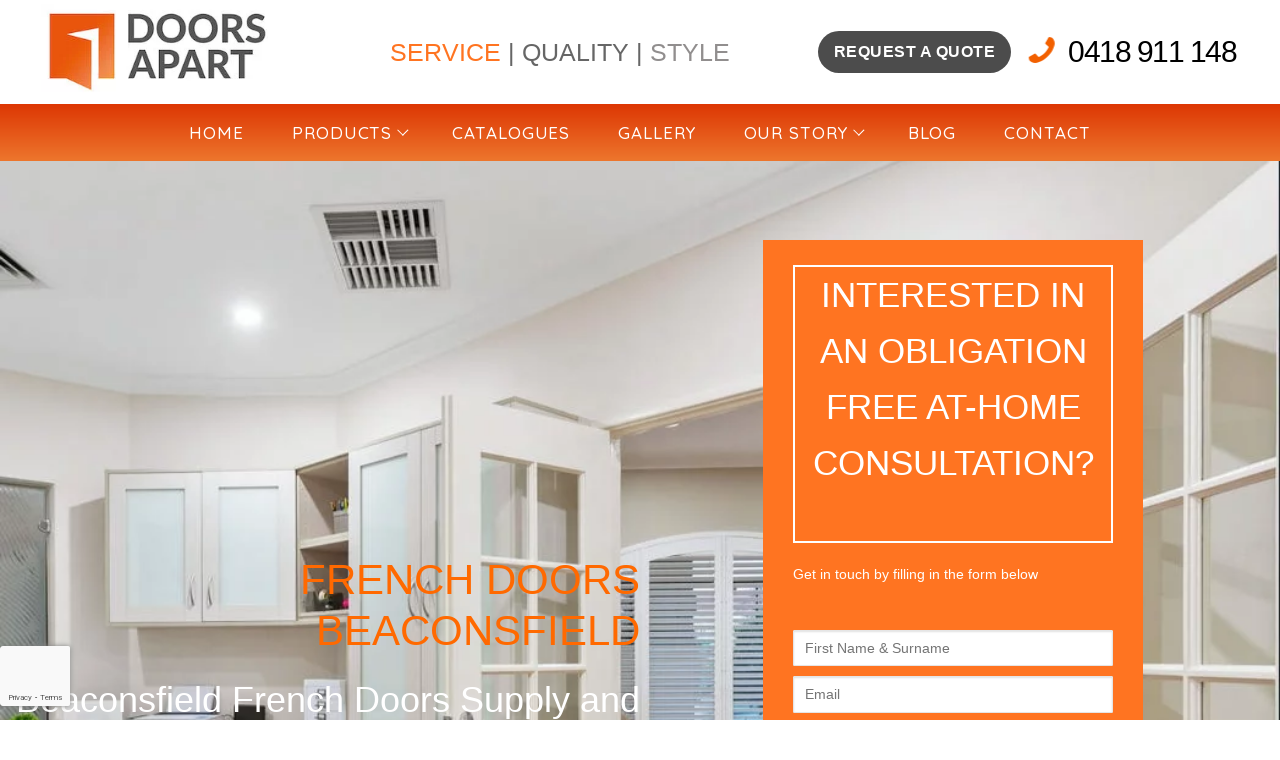

--- FILE ---
content_type: text/html; charset=UTF-8
request_url: https://doorsapart.com.au/french-doors-beaconsfield
body_size: 32599
content:
<!doctype html>
<html lang="en-US">
<head>
	<meta charset="UTF-8">
	<meta name="viewport" content="width=device-width, initial-scale=1, maximum-scale=10.0, user-scalable=yes">
	<link rel="profile" href="https://gmpg.org/xfn/11">
	<meta name='robots' content='index, follow, max-image-preview:large, max-snippet:-1, max-video-preview:-1' />

<!-- Google Tag Manager for WordPress by gtm4wp.com -->
<script data-cfasync="false" data-pagespeed-no-defer>
	var gtm4wp_datalayer_name = "dataLayer";
	var dataLayer = dataLayer || [];
</script>
<!-- End Google Tag Manager for WordPress by gtm4wp.com -->
	<!-- This site is optimized with the Yoast SEO plugin v26.8 - https://yoast.com/product/yoast-seo-wordpress/ -->
	<title>French Doors Beaconsfield - Doors Apart</title>
	<meta name="description" content="French doors supply and installation Beaconsfield - We come to you for French door Beaconsfield installation. Call today on 0418 911 148." />
	<link rel="canonical" href="https://doorsapart.com.au/french-doors-beaconsfield" />
	<meta property="og:locale" content="en_US" />
	<meta property="og:type" content="article" />
	<meta property="og:title" content="French Doors Beaconsfield - Doors Apart" />
	<meta property="og:description" content="French doors supply and installation Beaconsfield - We come to you for French door Beaconsfield installation. Call today on 0418 911 148." />
	<meta property="og:url" content="https://doorsapart.com.au/french-doors-beaconsfield" />
	<meta property="og:site_name" content="Doors Apart" />
	<meta property="article:modified_time" content="2025-03-25T14:47:38+00:00" />
	<meta property="og:image" content="https://doorsapart.com.au/wp-content/uploads/2022/03/east-fremantle-oct-2021.png" />
	<meta property="og:image:width" content="1029" />
	<meta property="og:image:height" content="908" />
	<meta property="og:image:type" content="image/png" />
	<meta name="twitter:card" content="summary_large_image" />
	<meta name="twitter:label1" content="Est. reading time" />
	<meta name="twitter:data1" content="4 minutes" />
	<!-- / Yoast SEO plugin. -->


<link rel='dns-prefetch' href='//fonts.googleapis.com' />
<link rel="alternate" type="application/rss+xml" title="Doors Apart &raquo; Feed" href="https://doorsapart.com.au/feed" />
<link rel="alternate" type="application/rss+xml" title="Doors Apart &raquo; Comments Feed" href="https://doorsapart.com.au/comments/feed" />
<link rel="alternate" title="oEmbed (JSON)" type="application/json+oembed" href="https://doorsapart.com.au/wp-json/oembed/1.0/embed?url=https%3A%2F%2Fdoorsapart.com.au%2Ffrench-doors-beaconsfield" />
<link rel="alternate" title="oEmbed (XML)" type="text/xml+oembed" href="https://doorsapart.com.au/wp-json/oembed/1.0/embed?url=https%3A%2F%2Fdoorsapart.com.au%2Ffrench-doors-beaconsfield&#038;format=xml" />
<style id='wp-img-auto-sizes-contain-inline-css' type='text/css'>
img:is([sizes=auto i],[sizes^="auto," i]){contain-intrinsic-size:3000px 1500px}
/*# sourceURL=wp-img-auto-sizes-contain-inline-css */
</style>
<link rel='stylesheet' id='sbi_styles-css' href='https://doorsapart.com.au/wp-content/plugins/instagram-feed/css/sbi-styles.min.css?ver=6.10.0' type='text/css' media='all' />
<link rel='stylesheet' id='embedpress-css-css' href='https://doorsapart.com.au/wp-content/plugins/embedpress/assets/css/embedpress.css?ver=1767642186' type='text/css' media='all' />
<link rel='stylesheet' id='embedpress-blocks-style-css' href='https://doorsapart.com.au/wp-content/plugins/embedpress/assets/css/blocks.build.css?ver=1767642186' type='text/css' media='all' />
<link rel='stylesheet' id='embedpress-lazy-load-css-css' href='https://doorsapart.com.au/wp-content/plugins/embedpress/assets/css/lazy-load.css?ver=1767642186' type='text/css' media='all' />
<style id='wp-emoji-styles-inline-css' type='text/css'>

	img.wp-smiley, img.emoji {
		display: inline !important;
		border: none !important;
		box-shadow: none !important;
		height: 1em !important;
		width: 1em !important;
		margin: 0 0.07em !important;
		vertical-align: -0.1em !important;
		background: none !important;
		padding: 0 !important;
	}
/*# sourceURL=wp-emoji-styles-inline-css */
</style>
<style id='wp-block-library-inline-css' type='text/css'>
:root{--wp-block-synced-color:#7a00df;--wp-block-synced-color--rgb:122,0,223;--wp-bound-block-color:var(--wp-block-synced-color);--wp-editor-canvas-background:#ddd;--wp-admin-theme-color:#007cba;--wp-admin-theme-color--rgb:0,124,186;--wp-admin-theme-color-darker-10:#006ba1;--wp-admin-theme-color-darker-10--rgb:0,107,160.5;--wp-admin-theme-color-darker-20:#005a87;--wp-admin-theme-color-darker-20--rgb:0,90,135;--wp-admin-border-width-focus:2px}@media (min-resolution:192dpi){:root{--wp-admin-border-width-focus:1.5px}}.wp-element-button{cursor:pointer}:root .has-very-light-gray-background-color{background-color:#eee}:root .has-very-dark-gray-background-color{background-color:#313131}:root .has-very-light-gray-color{color:#eee}:root .has-very-dark-gray-color{color:#313131}:root .has-vivid-green-cyan-to-vivid-cyan-blue-gradient-background{background:linear-gradient(135deg,#00d084,#0693e3)}:root .has-purple-crush-gradient-background{background:linear-gradient(135deg,#34e2e4,#4721fb 50%,#ab1dfe)}:root .has-hazy-dawn-gradient-background{background:linear-gradient(135deg,#faaca8,#dad0ec)}:root .has-subdued-olive-gradient-background{background:linear-gradient(135deg,#fafae1,#67a671)}:root .has-atomic-cream-gradient-background{background:linear-gradient(135deg,#fdd79a,#004a59)}:root .has-nightshade-gradient-background{background:linear-gradient(135deg,#330968,#31cdcf)}:root .has-midnight-gradient-background{background:linear-gradient(135deg,#020381,#2874fc)}:root{--wp--preset--font-size--normal:16px;--wp--preset--font-size--huge:42px}.has-regular-font-size{font-size:1em}.has-larger-font-size{font-size:2.625em}.has-normal-font-size{font-size:var(--wp--preset--font-size--normal)}.has-huge-font-size{font-size:var(--wp--preset--font-size--huge)}.has-text-align-center{text-align:center}.has-text-align-left{text-align:left}.has-text-align-right{text-align:right}.has-fit-text{white-space:nowrap!important}#end-resizable-editor-section{display:none}.aligncenter{clear:both}.items-justified-left{justify-content:flex-start}.items-justified-center{justify-content:center}.items-justified-right{justify-content:flex-end}.items-justified-space-between{justify-content:space-between}.screen-reader-text{border:0;clip-path:inset(50%);height:1px;margin:-1px;overflow:hidden;padding:0;position:absolute;width:1px;word-wrap:normal!important}.screen-reader-text:focus{background-color:#ddd;clip-path:none;color:#444;display:block;font-size:1em;height:auto;left:5px;line-height:normal;padding:15px 23px 14px;text-decoration:none;top:5px;width:auto;z-index:100000}html :where(.has-border-color){border-style:solid}html :where([style*=border-top-color]){border-top-style:solid}html :where([style*=border-right-color]){border-right-style:solid}html :where([style*=border-bottom-color]){border-bottom-style:solid}html :where([style*=border-left-color]){border-left-style:solid}html :where([style*=border-width]){border-style:solid}html :where([style*=border-top-width]){border-top-style:solid}html :where([style*=border-right-width]){border-right-style:solid}html :where([style*=border-bottom-width]){border-bottom-style:solid}html :where([style*=border-left-width]){border-left-style:solid}html :where(img[class*=wp-image-]){height:auto;max-width:100%}:where(figure){margin:0 0 1em}html :where(.is-position-sticky){--wp-admin--admin-bar--position-offset:var(--wp-admin--admin-bar--height,0px)}@media screen and (max-width:600px){html :where(.is-position-sticky){--wp-admin--admin-bar--position-offset:0px}}

/*# sourceURL=wp-block-library-inline-css */
</style><style id='wp-block-button-inline-css' type='text/css'>
.wp-block-button__link{align-content:center;box-sizing:border-box;cursor:pointer;display:inline-block;height:100%;text-align:center;word-break:break-word}.wp-block-button__link.aligncenter{text-align:center}.wp-block-button__link.alignright{text-align:right}:where(.wp-block-button__link){border-radius:9999px;box-shadow:none;padding:calc(.667em + 2px) calc(1.333em + 2px);text-decoration:none}.wp-block-button[style*=text-decoration] .wp-block-button__link{text-decoration:inherit}.wp-block-buttons>.wp-block-button.has-custom-width{max-width:none}.wp-block-buttons>.wp-block-button.has-custom-width .wp-block-button__link{width:100%}.wp-block-buttons>.wp-block-button.has-custom-font-size .wp-block-button__link{font-size:inherit}.wp-block-buttons>.wp-block-button.wp-block-button__width-25{width:calc(25% - var(--wp--style--block-gap, .5em)*.75)}.wp-block-buttons>.wp-block-button.wp-block-button__width-50{width:calc(50% - var(--wp--style--block-gap, .5em)*.5)}.wp-block-buttons>.wp-block-button.wp-block-button__width-75{width:calc(75% - var(--wp--style--block-gap, .5em)*.25)}.wp-block-buttons>.wp-block-button.wp-block-button__width-100{flex-basis:100%;width:100%}.wp-block-buttons.is-vertical>.wp-block-button.wp-block-button__width-25{width:25%}.wp-block-buttons.is-vertical>.wp-block-button.wp-block-button__width-50{width:50%}.wp-block-buttons.is-vertical>.wp-block-button.wp-block-button__width-75{width:75%}.wp-block-button.is-style-squared,.wp-block-button__link.wp-block-button.is-style-squared{border-radius:0}.wp-block-button.no-border-radius,.wp-block-button__link.no-border-radius{border-radius:0!important}:root :where(.wp-block-button .wp-block-button__link.is-style-outline),:root :where(.wp-block-button.is-style-outline>.wp-block-button__link){border:2px solid;padding:.667em 1.333em}:root :where(.wp-block-button .wp-block-button__link.is-style-outline:not(.has-text-color)),:root :where(.wp-block-button.is-style-outline>.wp-block-button__link:not(.has-text-color)){color:currentColor}:root :where(.wp-block-button .wp-block-button__link.is-style-outline:not(.has-background)),:root :where(.wp-block-button.is-style-outline>.wp-block-button__link:not(.has-background)){background-color:initial;background-image:none}
/*# sourceURL=https://doorsapart.com.au/wp-includes/blocks/button/style.min.css */
</style>
<style id='wp-block-cover-inline-css' type='text/css'>
.wp-block-cover,.wp-block-cover-image{align-items:center;background-position:50%;box-sizing:border-box;display:flex;justify-content:center;min-height:430px;overflow:hidden;overflow:clip;padding:1em;position:relative}.wp-block-cover .has-background-dim:not([class*=-background-color]),.wp-block-cover-image .has-background-dim:not([class*=-background-color]),.wp-block-cover-image.has-background-dim:not([class*=-background-color]),.wp-block-cover.has-background-dim:not([class*=-background-color]){background-color:#000}.wp-block-cover .has-background-dim.has-background-gradient,.wp-block-cover-image .has-background-dim.has-background-gradient{background-color:initial}.wp-block-cover-image.has-background-dim:before,.wp-block-cover.has-background-dim:before{background-color:inherit;content:""}.wp-block-cover .wp-block-cover__background,.wp-block-cover .wp-block-cover__gradient-background,.wp-block-cover-image .wp-block-cover__background,.wp-block-cover-image .wp-block-cover__gradient-background,.wp-block-cover-image.has-background-dim:not(.has-background-gradient):before,.wp-block-cover.has-background-dim:not(.has-background-gradient):before{bottom:0;left:0;opacity:.5;position:absolute;right:0;top:0}.wp-block-cover-image.has-background-dim.has-background-dim-10 .wp-block-cover__background,.wp-block-cover-image.has-background-dim.has-background-dim-10 .wp-block-cover__gradient-background,.wp-block-cover-image.has-background-dim.has-background-dim-10:not(.has-background-gradient):before,.wp-block-cover.has-background-dim.has-background-dim-10 .wp-block-cover__background,.wp-block-cover.has-background-dim.has-background-dim-10 .wp-block-cover__gradient-background,.wp-block-cover.has-background-dim.has-background-dim-10:not(.has-background-gradient):before{opacity:.1}.wp-block-cover-image.has-background-dim.has-background-dim-20 .wp-block-cover__background,.wp-block-cover-image.has-background-dim.has-background-dim-20 .wp-block-cover__gradient-background,.wp-block-cover-image.has-background-dim.has-background-dim-20:not(.has-background-gradient):before,.wp-block-cover.has-background-dim.has-background-dim-20 .wp-block-cover__background,.wp-block-cover.has-background-dim.has-background-dim-20 .wp-block-cover__gradient-background,.wp-block-cover.has-background-dim.has-background-dim-20:not(.has-background-gradient):before{opacity:.2}.wp-block-cover-image.has-background-dim.has-background-dim-30 .wp-block-cover__background,.wp-block-cover-image.has-background-dim.has-background-dim-30 .wp-block-cover__gradient-background,.wp-block-cover-image.has-background-dim.has-background-dim-30:not(.has-background-gradient):before,.wp-block-cover.has-background-dim.has-background-dim-30 .wp-block-cover__background,.wp-block-cover.has-background-dim.has-background-dim-30 .wp-block-cover__gradient-background,.wp-block-cover.has-background-dim.has-background-dim-30:not(.has-background-gradient):before{opacity:.3}.wp-block-cover-image.has-background-dim.has-background-dim-40 .wp-block-cover__background,.wp-block-cover-image.has-background-dim.has-background-dim-40 .wp-block-cover__gradient-background,.wp-block-cover-image.has-background-dim.has-background-dim-40:not(.has-background-gradient):before,.wp-block-cover.has-background-dim.has-background-dim-40 .wp-block-cover__background,.wp-block-cover.has-background-dim.has-background-dim-40 .wp-block-cover__gradient-background,.wp-block-cover.has-background-dim.has-background-dim-40:not(.has-background-gradient):before{opacity:.4}.wp-block-cover-image.has-background-dim.has-background-dim-50 .wp-block-cover__background,.wp-block-cover-image.has-background-dim.has-background-dim-50 .wp-block-cover__gradient-background,.wp-block-cover-image.has-background-dim.has-background-dim-50:not(.has-background-gradient):before,.wp-block-cover.has-background-dim.has-background-dim-50 .wp-block-cover__background,.wp-block-cover.has-background-dim.has-background-dim-50 .wp-block-cover__gradient-background,.wp-block-cover.has-background-dim.has-background-dim-50:not(.has-background-gradient):before{opacity:.5}.wp-block-cover-image.has-background-dim.has-background-dim-60 .wp-block-cover__background,.wp-block-cover-image.has-background-dim.has-background-dim-60 .wp-block-cover__gradient-background,.wp-block-cover-image.has-background-dim.has-background-dim-60:not(.has-background-gradient):before,.wp-block-cover.has-background-dim.has-background-dim-60 .wp-block-cover__background,.wp-block-cover.has-background-dim.has-background-dim-60 .wp-block-cover__gradient-background,.wp-block-cover.has-background-dim.has-background-dim-60:not(.has-background-gradient):before{opacity:.6}.wp-block-cover-image.has-background-dim.has-background-dim-70 .wp-block-cover__background,.wp-block-cover-image.has-background-dim.has-background-dim-70 .wp-block-cover__gradient-background,.wp-block-cover-image.has-background-dim.has-background-dim-70:not(.has-background-gradient):before,.wp-block-cover.has-background-dim.has-background-dim-70 .wp-block-cover__background,.wp-block-cover.has-background-dim.has-background-dim-70 .wp-block-cover__gradient-background,.wp-block-cover.has-background-dim.has-background-dim-70:not(.has-background-gradient):before{opacity:.7}.wp-block-cover-image.has-background-dim.has-background-dim-80 .wp-block-cover__background,.wp-block-cover-image.has-background-dim.has-background-dim-80 .wp-block-cover__gradient-background,.wp-block-cover-image.has-background-dim.has-background-dim-80:not(.has-background-gradient):before,.wp-block-cover.has-background-dim.has-background-dim-80 .wp-block-cover__background,.wp-block-cover.has-background-dim.has-background-dim-80 .wp-block-cover__gradient-background,.wp-block-cover.has-background-dim.has-background-dim-80:not(.has-background-gradient):before{opacity:.8}.wp-block-cover-image.has-background-dim.has-background-dim-90 .wp-block-cover__background,.wp-block-cover-image.has-background-dim.has-background-dim-90 .wp-block-cover__gradient-background,.wp-block-cover-image.has-background-dim.has-background-dim-90:not(.has-background-gradient):before,.wp-block-cover.has-background-dim.has-background-dim-90 .wp-block-cover__background,.wp-block-cover.has-background-dim.has-background-dim-90 .wp-block-cover__gradient-background,.wp-block-cover.has-background-dim.has-background-dim-90:not(.has-background-gradient):before{opacity:.9}.wp-block-cover-image.has-background-dim.has-background-dim-100 .wp-block-cover__background,.wp-block-cover-image.has-background-dim.has-background-dim-100 .wp-block-cover__gradient-background,.wp-block-cover-image.has-background-dim.has-background-dim-100:not(.has-background-gradient):before,.wp-block-cover.has-background-dim.has-background-dim-100 .wp-block-cover__background,.wp-block-cover.has-background-dim.has-background-dim-100 .wp-block-cover__gradient-background,.wp-block-cover.has-background-dim.has-background-dim-100:not(.has-background-gradient):before{opacity:1}.wp-block-cover .wp-block-cover__background.has-background-dim.has-background-dim-0,.wp-block-cover .wp-block-cover__gradient-background.has-background-dim.has-background-dim-0,.wp-block-cover-image .wp-block-cover__background.has-background-dim.has-background-dim-0,.wp-block-cover-image .wp-block-cover__gradient-background.has-background-dim.has-background-dim-0{opacity:0}.wp-block-cover .wp-block-cover__background.has-background-dim.has-background-dim-10,.wp-block-cover .wp-block-cover__gradient-background.has-background-dim.has-background-dim-10,.wp-block-cover-image .wp-block-cover__background.has-background-dim.has-background-dim-10,.wp-block-cover-image .wp-block-cover__gradient-background.has-background-dim.has-background-dim-10{opacity:.1}.wp-block-cover .wp-block-cover__background.has-background-dim.has-background-dim-20,.wp-block-cover .wp-block-cover__gradient-background.has-background-dim.has-background-dim-20,.wp-block-cover-image .wp-block-cover__background.has-background-dim.has-background-dim-20,.wp-block-cover-image .wp-block-cover__gradient-background.has-background-dim.has-background-dim-20{opacity:.2}.wp-block-cover .wp-block-cover__background.has-background-dim.has-background-dim-30,.wp-block-cover .wp-block-cover__gradient-background.has-background-dim.has-background-dim-30,.wp-block-cover-image .wp-block-cover__background.has-background-dim.has-background-dim-30,.wp-block-cover-image .wp-block-cover__gradient-background.has-background-dim.has-background-dim-30{opacity:.3}.wp-block-cover .wp-block-cover__background.has-background-dim.has-background-dim-40,.wp-block-cover .wp-block-cover__gradient-background.has-background-dim.has-background-dim-40,.wp-block-cover-image .wp-block-cover__background.has-background-dim.has-background-dim-40,.wp-block-cover-image .wp-block-cover__gradient-background.has-background-dim.has-background-dim-40{opacity:.4}.wp-block-cover .wp-block-cover__background.has-background-dim.has-background-dim-50,.wp-block-cover .wp-block-cover__gradient-background.has-background-dim.has-background-dim-50,.wp-block-cover-image .wp-block-cover__background.has-background-dim.has-background-dim-50,.wp-block-cover-image .wp-block-cover__gradient-background.has-background-dim.has-background-dim-50{opacity:.5}.wp-block-cover .wp-block-cover__background.has-background-dim.has-background-dim-60,.wp-block-cover .wp-block-cover__gradient-background.has-background-dim.has-background-dim-60,.wp-block-cover-image .wp-block-cover__background.has-background-dim.has-background-dim-60,.wp-block-cover-image .wp-block-cover__gradient-background.has-background-dim.has-background-dim-60{opacity:.6}.wp-block-cover .wp-block-cover__background.has-background-dim.has-background-dim-70,.wp-block-cover .wp-block-cover__gradient-background.has-background-dim.has-background-dim-70,.wp-block-cover-image .wp-block-cover__background.has-background-dim.has-background-dim-70,.wp-block-cover-image .wp-block-cover__gradient-background.has-background-dim.has-background-dim-70{opacity:.7}.wp-block-cover .wp-block-cover__background.has-background-dim.has-background-dim-80,.wp-block-cover .wp-block-cover__gradient-background.has-background-dim.has-background-dim-80,.wp-block-cover-image .wp-block-cover__background.has-background-dim.has-background-dim-80,.wp-block-cover-image .wp-block-cover__gradient-background.has-background-dim.has-background-dim-80{opacity:.8}.wp-block-cover .wp-block-cover__background.has-background-dim.has-background-dim-90,.wp-block-cover .wp-block-cover__gradient-background.has-background-dim.has-background-dim-90,.wp-block-cover-image .wp-block-cover__background.has-background-dim.has-background-dim-90,.wp-block-cover-image .wp-block-cover__gradient-background.has-background-dim.has-background-dim-90{opacity:.9}.wp-block-cover .wp-block-cover__background.has-background-dim.has-background-dim-100,.wp-block-cover .wp-block-cover__gradient-background.has-background-dim.has-background-dim-100,.wp-block-cover-image .wp-block-cover__background.has-background-dim.has-background-dim-100,.wp-block-cover-image .wp-block-cover__gradient-background.has-background-dim.has-background-dim-100{opacity:1}.wp-block-cover-image.alignleft,.wp-block-cover-image.alignright,.wp-block-cover.alignleft,.wp-block-cover.alignright{max-width:420px;width:100%}.wp-block-cover-image.aligncenter,.wp-block-cover-image.alignleft,.wp-block-cover-image.alignright,.wp-block-cover.aligncenter,.wp-block-cover.alignleft,.wp-block-cover.alignright{display:flex}.wp-block-cover .wp-block-cover__inner-container,.wp-block-cover-image .wp-block-cover__inner-container{color:inherit;position:relative;width:100%}.wp-block-cover-image.is-position-top-left,.wp-block-cover.is-position-top-left{align-items:flex-start;justify-content:flex-start}.wp-block-cover-image.is-position-top-center,.wp-block-cover.is-position-top-center{align-items:flex-start;justify-content:center}.wp-block-cover-image.is-position-top-right,.wp-block-cover.is-position-top-right{align-items:flex-start;justify-content:flex-end}.wp-block-cover-image.is-position-center-left,.wp-block-cover.is-position-center-left{align-items:center;justify-content:flex-start}.wp-block-cover-image.is-position-center-center,.wp-block-cover.is-position-center-center{align-items:center;justify-content:center}.wp-block-cover-image.is-position-center-right,.wp-block-cover.is-position-center-right{align-items:center;justify-content:flex-end}.wp-block-cover-image.is-position-bottom-left,.wp-block-cover.is-position-bottom-left{align-items:flex-end;justify-content:flex-start}.wp-block-cover-image.is-position-bottom-center,.wp-block-cover.is-position-bottom-center{align-items:flex-end;justify-content:center}.wp-block-cover-image.is-position-bottom-right,.wp-block-cover.is-position-bottom-right{align-items:flex-end;justify-content:flex-end}.wp-block-cover-image.has-custom-content-position.has-custom-content-position .wp-block-cover__inner-container,.wp-block-cover.has-custom-content-position.has-custom-content-position .wp-block-cover__inner-container{margin:0}.wp-block-cover-image.has-custom-content-position.has-custom-content-position.is-position-bottom-left .wp-block-cover__inner-container,.wp-block-cover-image.has-custom-content-position.has-custom-content-position.is-position-bottom-right .wp-block-cover__inner-container,.wp-block-cover-image.has-custom-content-position.has-custom-content-position.is-position-center-left .wp-block-cover__inner-container,.wp-block-cover-image.has-custom-content-position.has-custom-content-position.is-position-center-right .wp-block-cover__inner-container,.wp-block-cover-image.has-custom-content-position.has-custom-content-position.is-position-top-left .wp-block-cover__inner-container,.wp-block-cover-image.has-custom-content-position.has-custom-content-position.is-position-top-right .wp-block-cover__inner-container,.wp-block-cover.has-custom-content-position.has-custom-content-position.is-position-bottom-left .wp-block-cover__inner-container,.wp-block-cover.has-custom-content-position.has-custom-content-position.is-position-bottom-right .wp-block-cover__inner-container,.wp-block-cover.has-custom-content-position.has-custom-content-position.is-position-center-left .wp-block-cover__inner-container,.wp-block-cover.has-custom-content-position.has-custom-content-position.is-position-center-right .wp-block-cover__inner-container,.wp-block-cover.has-custom-content-position.has-custom-content-position.is-position-top-left .wp-block-cover__inner-container,.wp-block-cover.has-custom-content-position.has-custom-content-position.is-position-top-right .wp-block-cover__inner-container{margin:0;width:auto}.wp-block-cover .wp-block-cover__image-background,.wp-block-cover video.wp-block-cover__video-background,.wp-block-cover-image .wp-block-cover__image-background,.wp-block-cover-image video.wp-block-cover__video-background{border:none;bottom:0;box-shadow:none;height:100%;left:0;margin:0;max-height:none;max-width:none;object-fit:cover;outline:none;padding:0;position:absolute;right:0;top:0;width:100%}.wp-block-cover-image.has-parallax,.wp-block-cover.has-parallax,.wp-block-cover__image-background.has-parallax,video.wp-block-cover__video-background.has-parallax{background-attachment:fixed;background-repeat:no-repeat;background-size:cover}@supports (-webkit-touch-callout:inherit){.wp-block-cover-image.has-parallax,.wp-block-cover.has-parallax,.wp-block-cover__image-background.has-parallax,video.wp-block-cover__video-background.has-parallax{background-attachment:scroll}}@media (prefers-reduced-motion:reduce){.wp-block-cover-image.has-parallax,.wp-block-cover.has-parallax,.wp-block-cover__image-background.has-parallax,video.wp-block-cover__video-background.has-parallax{background-attachment:scroll}}.wp-block-cover-image.is-repeated,.wp-block-cover.is-repeated,.wp-block-cover__image-background.is-repeated,video.wp-block-cover__video-background.is-repeated{background-repeat:repeat;background-size:auto}.wp-block-cover-image-text,.wp-block-cover-image-text a,.wp-block-cover-image-text a:active,.wp-block-cover-image-text a:focus,.wp-block-cover-image-text a:hover,.wp-block-cover-text,.wp-block-cover-text a,.wp-block-cover-text a:active,.wp-block-cover-text a:focus,.wp-block-cover-text a:hover,section.wp-block-cover-image h2,section.wp-block-cover-image h2 a,section.wp-block-cover-image h2 a:active,section.wp-block-cover-image h2 a:focus,section.wp-block-cover-image h2 a:hover{color:#fff}.wp-block-cover-image .wp-block-cover.has-left-content{justify-content:flex-start}.wp-block-cover-image .wp-block-cover.has-right-content{justify-content:flex-end}.wp-block-cover-image.has-left-content .wp-block-cover-image-text,.wp-block-cover.has-left-content .wp-block-cover-text,section.wp-block-cover-image.has-left-content>h2{margin-left:0;text-align:left}.wp-block-cover-image.has-right-content .wp-block-cover-image-text,.wp-block-cover.has-right-content .wp-block-cover-text,section.wp-block-cover-image.has-right-content>h2{margin-right:0;text-align:right}.wp-block-cover .wp-block-cover-text,.wp-block-cover-image .wp-block-cover-image-text,section.wp-block-cover-image>h2{font-size:2em;line-height:1.25;margin-bottom:0;max-width:840px;padding:.44em;text-align:center;z-index:1}:where(.wp-block-cover-image:not(.has-text-color)),:where(.wp-block-cover:not(.has-text-color)){color:#fff}:where(.wp-block-cover-image.is-light:not(.has-text-color)),:where(.wp-block-cover.is-light:not(.has-text-color)){color:#000}:root :where(.wp-block-cover h1:not(.has-text-color)),:root :where(.wp-block-cover h2:not(.has-text-color)),:root :where(.wp-block-cover h3:not(.has-text-color)),:root :where(.wp-block-cover h4:not(.has-text-color)),:root :where(.wp-block-cover h5:not(.has-text-color)),:root :where(.wp-block-cover h6:not(.has-text-color)),:root :where(.wp-block-cover p:not(.has-text-color)){color:inherit}body:not(.editor-styles-wrapper) .wp-block-cover:not(.wp-block-cover:has(.wp-block-cover__background+.wp-block-cover__inner-container)) .wp-block-cover__image-background,body:not(.editor-styles-wrapper) .wp-block-cover:not(.wp-block-cover:has(.wp-block-cover__background+.wp-block-cover__inner-container)) .wp-block-cover__video-background{z-index:0}body:not(.editor-styles-wrapper) .wp-block-cover:not(.wp-block-cover:has(.wp-block-cover__background+.wp-block-cover__inner-container)) .wp-block-cover__background,body:not(.editor-styles-wrapper) .wp-block-cover:not(.wp-block-cover:has(.wp-block-cover__background+.wp-block-cover__inner-container)) .wp-block-cover__gradient-background,body:not(.editor-styles-wrapper) .wp-block-cover:not(.wp-block-cover:has(.wp-block-cover__background+.wp-block-cover__inner-container)) .wp-block-cover__inner-container,body:not(.editor-styles-wrapper) .wp-block-cover:not(.wp-block-cover:has(.wp-block-cover__background+.wp-block-cover__inner-container)).has-background-dim:not(.has-background-gradient):before{z-index:1}.has-modal-open body:not(.editor-styles-wrapper) .wp-block-cover:not(.wp-block-cover:has(.wp-block-cover__background+.wp-block-cover__inner-container)) .wp-block-cover__inner-container{z-index:auto}
/*# sourceURL=https://doorsapart.com.au/wp-includes/blocks/cover/style.min.css */
</style>
<style id='wp-block-heading-inline-css' type='text/css'>
h1:where(.wp-block-heading).has-background,h2:where(.wp-block-heading).has-background,h3:where(.wp-block-heading).has-background,h4:where(.wp-block-heading).has-background,h5:where(.wp-block-heading).has-background,h6:where(.wp-block-heading).has-background{padding:1.25em 2.375em}h1.has-text-align-left[style*=writing-mode]:where([style*=vertical-lr]),h1.has-text-align-right[style*=writing-mode]:where([style*=vertical-rl]),h2.has-text-align-left[style*=writing-mode]:where([style*=vertical-lr]),h2.has-text-align-right[style*=writing-mode]:where([style*=vertical-rl]),h3.has-text-align-left[style*=writing-mode]:where([style*=vertical-lr]),h3.has-text-align-right[style*=writing-mode]:where([style*=vertical-rl]),h4.has-text-align-left[style*=writing-mode]:where([style*=vertical-lr]),h4.has-text-align-right[style*=writing-mode]:where([style*=vertical-rl]),h5.has-text-align-left[style*=writing-mode]:where([style*=vertical-lr]),h5.has-text-align-right[style*=writing-mode]:where([style*=vertical-rl]),h6.has-text-align-left[style*=writing-mode]:where([style*=vertical-lr]),h6.has-text-align-right[style*=writing-mode]:where([style*=vertical-rl]){rotate:180deg}
/*# sourceURL=https://doorsapart.com.au/wp-includes/blocks/heading/style.min.css */
</style>
<style id='wp-block-image-inline-css' type='text/css'>
.wp-block-image>a,.wp-block-image>figure>a{display:inline-block}.wp-block-image img{box-sizing:border-box;height:auto;max-width:100%;vertical-align:bottom}@media not (prefers-reduced-motion){.wp-block-image img.hide{visibility:hidden}.wp-block-image img.show{animation:show-content-image .4s}}.wp-block-image[style*=border-radius] img,.wp-block-image[style*=border-radius]>a{border-radius:inherit}.wp-block-image.has-custom-border img{box-sizing:border-box}.wp-block-image.aligncenter{text-align:center}.wp-block-image.alignfull>a,.wp-block-image.alignwide>a{width:100%}.wp-block-image.alignfull img,.wp-block-image.alignwide img{height:auto;width:100%}.wp-block-image .aligncenter,.wp-block-image .alignleft,.wp-block-image .alignright,.wp-block-image.aligncenter,.wp-block-image.alignleft,.wp-block-image.alignright{display:table}.wp-block-image .aligncenter>figcaption,.wp-block-image .alignleft>figcaption,.wp-block-image .alignright>figcaption,.wp-block-image.aligncenter>figcaption,.wp-block-image.alignleft>figcaption,.wp-block-image.alignright>figcaption{caption-side:bottom;display:table-caption}.wp-block-image .alignleft{float:left;margin:.5em 1em .5em 0}.wp-block-image .alignright{float:right;margin:.5em 0 .5em 1em}.wp-block-image .aligncenter{margin-left:auto;margin-right:auto}.wp-block-image :where(figcaption){margin-bottom:1em;margin-top:.5em}.wp-block-image.is-style-circle-mask img{border-radius:9999px}@supports ((-webkit-mask-image:none) or (mask-image:none)) or (-webkit-mask-image:none){.wp-block-image.is-style-circle-mask img{border-radius:0;-webkit-mask-image:url('data:image/svg+xml;utf8,<svg viewBox="0 0 100 100" xmlns="http://www.w3.org/2000/svg"><circle cx="50" cy="50" r="50"/></svg>');mask-image:url('data:image/svg+xml;utf8,<svg viewBox="0 0 100 100" xmlns="http://www.w3.org/2000/svg"><circle cx="50" cy="50" r="50"/></svg>');mask-mode:alpha;-webkit-mask-position:center;mask-position:center;-webkit-mask-repeat:no-repeat;mask-repeat:no-repeat;-webkit-mask-size:contain;mask-size:contain}}:root :where(.wp-block-image.is-style-rounded img,.wp-block-image .is-style-rounded img){border-radius:9999px}.wp-block-image figure{margin:0}.wp-lightbox-container{display:flex;flex-direction:column;position:relative}.wp-lightbox-container img{cursor:zoom-in}.wp-lightbox-container img:hover+button{opacity:1}.wp-lightbox-container button{align-items:center;backdrop-filter:blur(16px) saturate(180%);background-color:#5a5a5a40;border:none;border-radius:4px;cursor:zoom-in;display:flex;height:20px;justify-content:center;opacity:0;padding:0;position:absolute;right:16px;text-align:center;top:16px;width:20px;z-index:100}@media not (prefers-reduced-motion){.wp-lightbox-container button{transition:opacity .2s ease}}.wp-lightbox-container button:focus-visible{outline:3px auto #5a5a5a40;outline:3px auto -webkit-focus-ring-color;outline-offset:3px}.wp-lightbox-container button:hover{cursor:pointer;opacity:1}.wp-lightbox-container button:focus{opacity:1}.wp-lightbox-container button:focus,.wp-lightbox-container button:hover,.wp-lightbox-container button:not(:hover):not(:active):not(.has-background){background-color:#5a5a5a40;border:none}.wp-lightbox-overlay{box-sizing:border-box;cursor:zoom-out;height:100vh;left:0;overflow:hidden;position:fixed;top:0;visibility:hidden;width:100%;z-index:100000}.wp-lightbox-overlay .close-button{align-items:center;cursor:pointer;display:flex;justify-content:center;min-height:40px;min-width:40px;padding:0;position:absolute;right:calc(env(safe-area-inset-right) + 16px);top:calc(env(safe-area-inset-top) + 16px);z-index:5000000}.wp-lightbox-overlay .close-button:focus,.wp-lightbox-overlay .close-button:hover,.wp-lightbox-overlay .close-button:not(:hover):not(:active):not(.has-background){background:none;border:none}.wp-lightbox-overlay .lightbox-image-container{height:var(--wp--lightbox-container-height);left:50%;overflow:hidden;position:absolute;top:50%;transform:translate(-50%,-50%);transform-origin:top left;width:var(--wp--lightbox-container-width);z-index:9999999999}.wp-lightbox-overlay .wp-block-image{align-items:center;box-sizing:border-box;display:flex;height:100%;justify-content:center;margin:0;position:relative;transform-origin:0 0;width:100%;z-index:3000000}.wp-lightbox-overlay .wp-block-image img{height:var(--wp--lightbox-image-height);min-height:var(--wp--lightbox-image-height);min-width:var(--wp--lightbox-image-width);width:var(--wp--lightbox-image-width)}.wp-lightbox-overlay .wp-block-image figcaption{display:none}.wp-lightbox-overlay button{background:none;border:none}.wp-lightbox-overlay .scrim{background-color:#fff;height:100%;opacity:.9;position:absolute;width:100%;z-index:2000000}.wp-lightbox-overlay.active{visibility:visible}@media not (prefers-reduced-motion){.wp-lightbox-overlay.active{animation:turn-on-visibility .25s both}.wp-lightbox-overlay.active img{animation:turn-on-visibility .35s both}.wp-lightbox-overlay.show-closing-animation:not(.active){animation:turn-off-visibility .35s both}.wp-lightbox-overlay.show-closing-animation:not(.active) img{animation:turn-off-visibility .25s both}.wp-lightbox-overlay.zoom.active{animation:none;opacity:1;visibility:visible}.wp-lightbox-overlay.zoom.active .lightbox-image-container{animation:lightbox-zoom-in .4s}.wp-lightbox-overlay.zoom.active .lightbox-image-container img{animation:none}.wp-lightbox-overlay.zoom.active .scrim{animation:turn-on-visibility .4s forwards}.wp-lightbox-overlay.zoom.show-closing-animation:not(.active){animation:none}.wp-lightbox-overlay.zoom.show-closing-animation:not(.active) .lightbox-image-container{animation:lightbox-zoom-out .4s}.wp-lightbox-overlay.zoom.show-closing-animation:not(.active) .lightbox-image-container img{animation:none}.wp-lightbox-overlay.zoom.show-closing-animation:not(.active) .scrim{animation:turn-off-visibility .4s forwards}}@keyframes show-content-image{0%{visibility:hidden}99%{visibility:hidden}to{visibility:visible}}@keyframes turn-on-visibility{0%{opacity:0}to{opacity:1}}@keyframes turn-off-visibility{0%{opacity:1;visibility:visible}99%{opacity:0;visibility:visible}to{opacity:0;visibility:hidden}}@keyframes lightbox-zoom-in{0%{transform:translate(calc((-100vw + var(--wp--lightbox-scrollbar-width))/2 + var(--wp--lightbox-initial-left-position)),calc(-50vh + var(--wp--lightbox-initial-top-position))) scale(var(--wp--lightbox-scale))}to{transform:translate(-50%,-50%) scale(1)}}@keyframes lightbox-zoom-out{0%{transform:translate(-50%,-50%) scale(1);visibility:visible}99%{visibility:visible}to{transform:translate(calc((-100vw + var(--wp--lightbox-scrollbar-width))/2 + var(--wp--lightbox-initial-left-position)),calc(-50vh + var(--wp--lightbox-initial-top-position))) scale(var(--wp--lightbox-scale));visibility:hidden}}
/*# sourceURL=https://doorsapart.com.au/wp-includes/blocks/image/style.min.css */
</style>
<style id='wp-block-list-inline-css' type='text/css'>
ol,ul{box-sizing:border-box}:root :where(.wp-block-list.has-background){padding:1.25em 2.375em}
/*# sourceURL=https://doorsapart.com.au/wp-includes/blocks/list/style.min.css */
</style>
<style id='wp-block-buttons-inline-css' type='text/css'>
.wp-block-buttons{box-sizing:border-box}.wp-block-buttons.is-vertical{flex-direction:column}.wp-block-buttons.is-vertical>.wp-block-button:last-child{margin-bottom:0}.wp-block-buttons>.wp-block-button{display:inline-block;margin:0}.wp-block-buttons.is-content-justification-left{justify-content:flex-start}.wp-block-buttons.is-content-justification-left.is-vertical{align-items:flex-start}.wp-block-buttons.is-content-justification-center{justify-content:center}.wp-block-buttons.is-content-justification-center.is-vertical{align-items:center}.wp-block-buttons.is-content-justification-right{justify-content:flex-end}.wp-block-buttons.is-content-justification-right.is-vertical{align-items:flex-end}.wp-block-buttons.is-content-justification-space-between{justify-content:space-between}.wp-block-buttons.aligncenter{text-align:center}.wp-block-buttons:not(.is-content-justification-space-between,.is-content-justification-right,.is-content-justification-left,.is-content-justification-center) .wp-block-button.aligncenter{margin-left:auto;margin-right:auto;width:100%}.wp-block-buttons[style*=text-decoration] .wp-block-button,.wp-block-buttons[style*=text-decoration] .wp-block-button__link{text-decoration:inherit}.wp-block-buttons.has-custom-font-size .wp-block-button__link{font-size:inherit}.wp-block-buttons .wp-block-button__link{width:100%}.wp-block-button.aligncenter{text-align:center}
/*# sourceURL=https://doorsapart.com.au/wp-includes/blocks/buttons/style.min.css */
</style>
<style id='wp-block-columns-inline-css' type='text/css'>
.wp-block-columns{box-sizing:border-box;display:flex;flex-wrap:wrap!important}@media (min-width:782px){.wp-block-columns{flex-wrap:nowrap!important}}.wp-block-columns{align-items:normal!important}.wp-block-columns.are-vertically-aligned-top{align-items:flex-start}.wp-block-columns.are-vertically-aligned-center{align-items:center}.wp-block-columns.are-vertically-aligned-bottom{align-items:flex-end}@media (max-width:781px){.wp-block-columns:not(.is-not-stacked-on-mobile)>.wp-block-column{flex-basis:100%!important}}@media (min-width:782px){.wp-block-columns:not(.is-not-stacked-on-mobile)>.wp-block-column{flex-basis:0;flex-grow:1}.wp-block-columns:not(.is-not-stacked-on-mobile)>.wp-block-column[style*=flex-basis]{flex-grow:0}}.wp-block-columns.is-not-stacked-on-mobile{flex-wrap:nowrap!important}.wp-block-columns.is-not-stacked-on-mobile>.wp-block-column{flex-basis:0;flex-grow:1}.wp-block-columns.is-not-stacked-on-mobile>.wp-block-column[style*=flex-basis]{flex-grow:0}:where(.wp-block-columns){margin-bottom:1.75em}:where(.wp-block-columns.has-background){padding:1.25em 2.375em}.wp-block-column{flex-grow:1;min-width:0;overflow-wrap:break-word;word-break:break-word}.wp-block-column.is-vertically-aligned-top{align-self:flex-start}.wp-block-column.is-vertically-aligned-center{align-self:center}.wp-block-column.is-vertically-aligned-bottom{align-self:flex-end}.wp-block-column.is-vertically-aligned-stretch{align-self:stretch}.wp-block-column.is-vertically-aligned-bottom,.wp-block-column.is-vertically-aligned-center,.wp-block-column.is-vertically-aligned-top{width:100%}
/*# sourceURL=https://doorsapart.com.au/wp-includes/blocks/columns/style.min.css */
</style>
<style id='wp-block-group-inline-css' type='text/css'>
.wp-block-group{box-sizing:border-box}:where(.wp-block-group.wp-block-group-is-layout-constrained){position:relative}
/*# sourceURL=https://doorsapart.com.au/wp-includes/blocks/group/style.min.css */
</style>
<style id='wp-block-paragraph-inline-css' type='text/css'>
.is-small-text{font-size:.875em}.is-regular-text{font-size:1em}.is-large-text{font-size:2.25em}.is-larger-text{font-size:3em}.has-drop-cap:not(:focus):first-letter{float:left;font-size:8.4em;font-style:normal;font-weight:100;line-height:.68;margin:.05em .1em 0 0;text-transform:uppercase}body.rtl .has-drop-cap:not(:focus):first-letter{float:none;margin-left:.1em}p.has-drop-cap.has-background{overflow:hidden}:root :where(p.has-background){padding:1.25em 2.375em}:where(p.has-text-color:not(.has-link-color)) a{color:inherit}p.has-text-align-left[style*="writing-mode:vertical-lr"],p.has-text-align-right[style*="writing-mode:vertical-rl"]{rotate:180deg}
/*# sourceURL=https://doorsapart.com.au/wp-includes/blocks/paragraph/style.min.css */
</style>
<style id='wp-block-separator-inline-css' type='text/css'>
@charset "UTF-8";.wp-block-separator{border:none;border-top:2px solid}:root :where(.wp-block-separator.is-style-dots){height:auto;line-height:1;text-align:center}:root :where(.wp-block-separator.is-style-dots):before{color:currentColor;content:"···";font-family:serif;font-size:1.5em;letter-spacing:2em;padding-left:2em}.wp-block-separator.is-style-dots{background:none!important;border:none!important}
/*# sourceURL=https://doorsapart.com.au/wp-includes/blocks/separator/style.min.css */
</style>
<style id='wp-block-spacer-inline-css' type='text/css'>
.wp-block-spacer{clear:both}
/*# sourceURL=https://doorsapart.com.au/wp-includes/blocks/spacer/style.min.css */
</style>
<link rel='stylesheet' id='wc-blocks-style-css' href='https://doorsapart.com.au/wp-content/plugins/woocommerce/assets/client/blocks/wc-blocks.css?ver=wc-10.4.3' type='text/css' media='all' />
<style id='global-styles-inline-css' type='text/css'>
:root{--wp--preset--aspect-ratio--square: 1;--wp--preset--aspect-ratio--4-3: 4/3;--wp--preset--aspect-ratio--3-4: 3/4;--wp--preset--aspect-ratio--3-2: 3/2;--wp--preset--aspect-ratio--2-3: 2/3;--wp--preset--aspect-ratio--16-9: 16/9;--wp--preset--aspect-ratio--9-16: 9/16;--wp--preset--color--black: #000000;--wp--preset--color--cyan-bluish-gray: #abb8c3;--wp--preset--color--white: #ffffff;--wp--preset--color--pale-pink: #f78da7;--wp--preset--color--vivid-red: #cf2e2e;--wp--preset--color--luminous-vivid-orange: #ff6900;--wp--preset--color--luminous-vivid-amber: #fcb900;--wp--preset--color--light-green-cyan: #7bdcb5;--wp--preset--color--vivid-green-cyan: #00d084;--wp--preset--color--pale-cyan-blue: #8ed1fc;--wp--preset--color--vivid-cyan-blue: #0693e3;--wp--preset--color--vivid-purple: #9b51e0;--wp--preset--gradient--vivid-cyan-blue-to-vivid-purple: linear-gradient(135deg,rgb(6,147,227) 0%,rgb(155,81,224) 100%);--wp--preset--gradient--light-green-cyan-to-vivid-green-cyan: linear-gradient(135deg,rgb(122,220,180) 0%,rgb(0,208,130) 100%);--wp--preset--gradient--luminous-vivid-amber-to-luminous-vivid-orange: linear-gradient(135deg,rgb(252,185,0) 0%,rgb(255,105,0) 100%);--wp--preset--gradient--luminous-vivid-orange-to-vivid-red: linear-gradient(135deg,rgb(255,105,0) 0%,rgb(207,46,46) 100%);--wp--preset--gradient--very-light-gray-to-cyan-bluish-gray: linear-gradient(135deg,rgb(238,238,238) 0%,rgb(169,184,195) 100%);--wp--preset--gradient--cool-to-warm-spectrum: linear-gradient(135deg,rgb(74,234,220) 0%,rgb(151,120,209) 20%,rgb(207,42,186) 40%,rgb(238,44,130) 60%,rgb(251,105,98) 80%,rgb(254,248,76) 100%);--wp--preset--gradient--blush-light-purple: linear-gradient(135deg,rgb(255,206,236) 0%,rgb(152,150,240) 100%);--wp--preset--gradient--blush-bordeaux: linear-gradient(135deg,rgb(254,205,165) 0%,rgb(254,45,45) 50%,rgb(107,0,62) 100%);--wp--preset--gradient--luminous-dusk: linear-gradient(135deg,rgb(255,203,112) 0%,rgb(199,81,192) 50%,rgb(65,88,208) 100%);--wp--preset--gradient--pale-ocean: linear-gradient(135deg,rgb(255,245,203) 0%,rgb(182,227,212) 50%,rgb(51,167,181) 100%);--wp--preset--gradient--electric-grass: linear-gradient(135deg,rgb(202,248,128) 0%,rgb(113,206,126) 100%);--wp--preset--gradient--midnight: linear-gradient(135deg,rgb(2,3,129) 0%,rgb(40,116,252) 100%);--wp--preset--font-size--small: 13px;--wp--preset--font-size--medium: 20px;--wp--preset--font-size--large: 36px;--wp--preset--font-size--x-large: 42px;--wp--preset--spacing--20: 0.44rem;--wp--preset--spacing--30: 0.67rem;--wp--preset--spacing--40: 1rem;--wp--preset--spacing--50: 1.5rem;--wp--preset--spacing--60: 2.25rem;--wp--preset--spacing--70: 3.38rem;--wp--preset--spacing--80: 5.06rem;--wp--preset--shadow--natural: 6px 6px 9px rgba(0, 0, 0, 0.2);--wp--preset--shadow--deep: 12px 12px 50px rgba(0, 0, 0, 0.4);--wp--preset--shadow--sharp: 6px 6px 0px rgba(0, 0, 0, 0.2);--wp--preset--shadow--outlined: 6px 6px 0px -3px rgb(255, 255, 255), 6px 6px rgb(0, 0, 0);--wp--preset--shadow--crisp: 6px 6px 0px rgb(0, 0, 0);}:where(.is-layout-flex){gap: 0.5em;}:where(.is-layout-grid){gap: 0.5em;}body .is-layout-flex{display: flex;}.is-layout-flex{flex-wrap: wrap;align-items: center;}.is-layout-flex > :is(*, div){margin: 0;}body .is-layout-grid{display: grid;}.is-layout-grid > :is(*, div){margin: 0;}:where(.wp-block-columns.is-layout-flex){gap: 2em;}:where(.wp-block-columns.is-layout-grid){gap: 2em;}:where(.wp-block-post-template.is-layout-flex){gap: 1.25em;}:where(.wp-block-post-template.is-layout-grid){gap: 1.25em;}.has-black-color{color: var(--wp--preset--color--black) !important;}.has-cyan-bluish-gray-color{color: var(--wp--preset--color--cyan-bluish-gray) !important;}.has-white-color{color: var(--wp--preset--color--white) !important;}.has-pale-pink-color{color: var(--wp--preset--color--pale-pink) !important;}.has-vivid-red-color{color: var(--wp--preset--color--vivid-red) !important;}.has-luminous-vivid-orange-color{color: var(--wp--preset--color--luminous-vivid-orange) !important;}.has-luminous-vivid-amber-color{color: var(--wp--preset--color--luminous-vivid-amber) !important;}.has-light-green-cyan-color{color: var(--wp--preset--color--light-green-cyan) !important;}.has-vivid-green-cyan-color{color: var(--wp--preset--color--vivid-green-cyan) !important;}.has-pale-cyan-blue-color{color: var(--wp--preset--color--pale-cyan-blue) !important;}.has-vivid-cyan-blue-color{color: var(--wp--preset--color--vivid-cyan-blue) !important;}.has-vivid-purple-color{color: var(--wp--preset--color--vivid-purple) !important;}.has-black-background-color{background-color: var(--wp--preset--color--black) !important;}.has-cyan-bluish-gray-background-color{background-color: var(--wp--preset--color--cyan-bluish-gray) !important;}.has-white-background-color{background-color: var(--wp--preset--color--white) !important;}.has-pale-pink-background-color{background-color: var(--wp--preset--color--pale-pink) !important;}.has-vivid-red-background-color{background-color: var(--wp--preset--color--vivid-red) !important;}.has-luminous-vivid-orange-background-color{background-color: var(--wp--preset--color--luminous-vivid-orange) !important;}.has-luminous-vivid-amber-background-color{background-color: var(--wp--preset--color--luminous-vivid-amber) !important;}.has-light-green-cyan-background-color{background-color: var(--wp--preset--color--light-green-cyan) !important;}.has-vivid-green-cyan-background-color{background-color: var(--wp--preset--color--vivid-green-cyan) !important;}.has-pale-cyan-blue-background-color{background-color: var(--wp--preset--color--pale-cyan-blue) !important;}.has-vivid-cyan-blue-background-color{background-color: var(--wp--preset--color--vivid-cyan-blue) !important;}.has-vivid-purple-background-color{background-color: var(--wp--preset--color--vivid-purple) !important;}.has-black-border-color{border-color: var(--wp--preset--color--black) !important;}.has-cyan-bluish-gray-border-color{border-color: var(--wp--preset--color--cyan-bluish-gray) !important;}.has-white-border-color{border-color: var(--wp--preset--color--white) !important;}.has-pale-pink-border-color{border-color: var(--wp--preset--color--pale-pink) !important;}.has-vivid-red-border-color{border-color: var(--wp--preset--color--vivid-red) !important;}.has-luminous-vivid-orange-border-color{border-color: var(--wp--preset--color--luminous-vivid-orange) !important;}.has-luminous-vivid-amber-border-color{border-color: var(--wp--preset--color--luminous-vivid-amber) !important;}.has-light-green-cyan-border-color{border-color: var(--wp--preset--color--light-green-cyan) !important;}.has-vivid-green-cyan-border-color{border-color: var(--wp--preset--color--vivid-green-cyan) !important;}.has-pale-cyan-blue-border-color{border-color: var(--wp--preset--color--pale-cyan-blue) !important;}.has-vivid-cyan-blue-border-color{border-color: var(--wp--preset--color--vivid-cyan-blue) !important;}.has-vivid-purple-border-color{border-color: var(--wp--preset--color--vivid-purple) !important;}.has-vivid-cyan-blue-to-vivid-purple-gradient-background{background: var(--wp--preset--gradient--vivid-cyan-blue-to-vivid-purple) !important;}.has-light-green-cyan-to-vivid-green-cyan-gradient-background{background: var(--wp--preset--gradient--light-green-cyan-to-vivid-green-cyan) !important;}.has-luminous-vivid-amber-to-luminous-vivid-orange-gradient-background{background: var(--wp--preset--gradient--luminous-vivid-amber-to-luminous-vivid-orange) !important;}.has-luminous-vivid-orange-to-vivid-red-gradient-background{background: var(--wp--preset--gradient--luminous-vivid-orange-to-vivid-red) !important;}.has-very-light-gray-to-cyan-bluish-gray-gradient-background{background: var(--wp--preset--gradient--very-light-gray-to-cyan-bluish-gray) !important;}.has-cool-to-warm-spectrum-gradient-background{background: var(--wp--preset--gradient--cool-to-warm-spectrum) !important;}.has-blush-light-purple-gradient-background{background: var(--wp--preset--gradient--blush-light-purple) !important;}.has-blush-bordeaux-gradient-background{background: var(--wp--preset--gradient--blush-bordeaux) !important;}.has-luminous-dusk-gradient-background{background: var(--wp--preset--gradient--luminous-dusk) !important;}.has-pale-ocean-gradient-background{background: var(--wp--preset--gradient--pale-ocean) !important;}.has-electric-grass-gradient-background{background: var(--wp--preset--gradient--electric-grass) !important;}.has-midnight-gradient-background{background: var(--wp--preset--gradient--midnight) !important;}.has-small-font-size{font-size: var(--wp--preset--font-size--small) !important;}.has-medium-font-size{font-size: var(--wp--preset--font-size--medium) !important;}.has-large-font-size{font-size: var(--wp--preset--font-size--large) !important;}.has-x-large-font-size{font-size: var(--wp--preset--font-size--x-large) !important;}
:where(.wp-block-columns.is-layout-flex){gap: 2em;}:where(.wp-block-columns.is-layout-grid){gap: 2em;}
/*# sourceURL=global-styles-inline-css */
</style>
<style id='core-block-supports-inline-css' type='text/css'>
.wp-container-core-columns-is-layout-9d6595d7{flex-wrap:nowrap;}.wp-container-core-buttons-is-layout-16018d1d{justify-content:center;}
/*# sourceURL=core-block-supports-inline-css */
</style>

<style id='classic-theme-styles-inline-css' type='text/css'>
/*! This file is auto-generated */
.wp-block-button__link{color:#fff;background-color:#32373c;border-radius:9999px;box-shadow:none;text-decoration:none;padding:calc(.667em + 2px) calc(1.333em + 2px);font-size:1.125em}.wp-block-file__button{background:#32373c;color:#fff;text-decoration:none}
/*# sourceURL=/wp-includes/css/classic-themes.min.css */
</style>
<link rel='stylesheet' id='inf-font-awesome-css' href='https://doorsapart.com.au/wp-content/plugins/blog-designer-pack/assets/css/font-awesome.min.css?ver=4.0.8' type='text/css' media='all' />
<link rel='stylesheet' id='owl-carousel-css' href='https://doorsapart.com.au/wp-content/plugins/blog-designer-pack/assets/css/owl.carousel.min.css?ver=4.0.8' type='text/css' media='all' />
<link rel='stylesheet' id='bdpp-public-style-css' href='https://doorsapart.com.au/wp-content/plugins/blog-designer-pack/assets/css/bdpp-public.min.css?ver=4.0.8' type='text/css' media='all' />
<link rel='stylesheet' id='contact-form-7-css' href='https://doorsapart.com.au/wp-content/plugins/contact-form-7/includes/css/styles.css?ver=6.1.4' type='text/css' media='all' />
<link rel='stylesheet' id='wpa-css-css' href='https://doorsapart.com.au/wp-content/plugins/honeypot/includes/css/wpa.css?ver=2.3.04' type='text/css' media='all' />
<link rel='stylesheet' id='pgc-simply-gallery-plugin-lightbox-style-css' href='https://doorsapart.com.au/wp-content/plugins/simply-gallery-block/plugins/pgc_sgb_lightbox.min.style.css?ver=3.3.2' type='text/css' media='all' />
<link rel='stylesheet' id='woocommerce-general-css' href='https://doorsapart.com.au/wp-content/themes/customify/assets/css/compatibility/woocommerce.min.css?ver=10.4.3' type='text/css' media='all' />
<link rel='stylesheet' id='woocommerce-smallscreen-css' href='https://doorsapart.com.au/wp-content/themes/customify/assets/css/compatibility/woocommerce-smallscreen.min.css?ver=10.4.3' type='text/css' media='only screen and (max-width: 768px)' />
<style id='woocommerce-inline-inline-css' type='text/css'>
.woocommerce form .form-row .required { visibility: visible; }
/*# sourceURL=woocommerce-inline-inline-css */
</style>
<link rel='stylesheet' id='awb-css' href='https://doorsapart.com.au/wp-content/plugins/advanced-backgrounds/assets/awb/awb.min.css?ver=1.12.8' type='text/css' media='all' />
<link rel='stylesheet' id='font-awesome-css' href='https://doorsapart.com.au/wp-content/themes/customify/assets/fonts/font-awesome/css/font-awesome.min.css?ver=5.0.0' type='text/css' media='all' />
<link rel='stylesheet' id='customify-google-font-css' href='//fonts.googleapis.com/css?family=Quicksand%3A300%2C400%2C500%2C700&#038;display=swap&#038;ver=0.4.13' type='text/css' media='all' />
<link rel='stylesheet' id='customify-style-css' href='https://doorsapart.com.au/wp-content/themes/customify/style.min.css?ver=0.4.13' type='text/css' media='all' />
<style id='customify-style-inline-css' type='text/css'>
.header-top .header--row-inner,body:not(.fl-builder-edit) .button,body:not(.fl-builder-edit) button:not(.menu-mobile-toggle, .components-button, .customize-partial-edit-shortcut-button),body:not(.fl-builder-edit) input[type="button"]:not(.ed_button),button.button,input[type="button"]:not(.ed_button, .components-button, .customize-partial-edit-shortcut-button),input[type="reset"]:not(.components-button, .customize-partial-edit-shortcut-button),input[type="submit"]:not(.components-button, .customize-partial-edit-shortcut-button),.pagination .nav-links > *:hover,.pagination .nav-links span,.nav-menu-desktop.style-full-height .primary-menu-ul > li.current-menu-item > a,.nav-menu-desktop.style-full-height .primary-menu-ul > li.current-menu-ancestor > a,.nav-menu-desktop.style-full-height .primary-menu-ul > li > a:hover,.posts-layout .readmore-button:hover{    background-color: #424242;}.posts-layout .readmore-button {color: #424242;}.pagination .nav-links > *:hover,.pagination .nav-links span,.entry-single .tags-links a:hover,.entry-single .cat-links a:hover,.posts-layout .readmore-button,.posts-layout .readmore-button:hover{    border-color: #424242;}                 .wc-svg-btn.active,        .woocommerce-tabs.wc-tabs-horizontal ul.tabs li.active,        #review_form {            border-color: #424242;        }                .wc-svg-btn.active,        .wc-single-tabs ul.tabs li.active a,        .wc-single-tabs .tab-section.active .tab-section-heading a {            color: #424242;        }.customify-builder-btn{    background-color: #494949;}                 .add_to_cart_button        {            background-color: #494949;        }body{    color: #000000;}abbr, acronym {    border-bottom-color: #000000;}a                {                    color: #3a3a3a;} .woocommerce-account .woocommerce-MyAccount-navigation ul li.is-active a,        .woocommerce-account .woocommerce-MyAccount-navigation ul li a:hover {            color: #3a3a3a;        }a:hover,a:focus,.link-meta:hover, .link-meta a:hover{    color: #3a3a3a;}h2 + h3,.comments-area h2 + .comments-title,.h2 + h3,.comments-area .h2 + .comments-title,.page-breadcrumb {    border-top-color: #ffffff;}blockquote,.site-content .widget-area .menu li.current-menu-item > a:before{    border-left-color: #ffffff;}@media screen and (min-width: 64em) {    .comment-list .children li.comment {        border-left-color: #ffffff;    }    .comment-list .children li.comment:after {        background-color: #ffffff;    }}.page-titlebar, .page-breadcrumb,.posts-layout .entry-inner {    border-bottom-color: #ffffff;}.header-search-form .search-field,.entry-content .page-links a,.header-search-modal,.pagination .nav-links > *,.entry-footer .tags-links a, .entry-footer .cat-links a,.search .content-area article,.site-content .widget-area .menu li.current-menu-item > a,.posts-layout .entry-inner,.post-navigation .nav-links,article.comment .comment-meta,.widget-area .widget_pages li a, .widget-area .widget_categories li a, .widget-area .widget_archive li a, .widget-area .widget_meta li a, .widget-area .widget_nav_menu li a, .widget-area .widget_product_categories li a, .widget-area .widget_recent_entries li a, .widget-area .widget_rss li a,.widget-area .widget_recent_comments li{    border-color: #ffffff;}.header-search-modal::before {    border-top-color: #ffffff;    border-left-color: #ffffff;}@media screen and (min-width: 48em) {    .content-sidebar.sidebar_vertical_border .content-area {        border-right-color: #ffffff;    }    .sidebar-content.sidebar_vertical_border .content-area {        border-left-color: #ffffff;    }    .sidebar-sidebar-content.sidebar_vertical_border .sidebar-primary {        border-right-color: #ffffff;    }    .sidebar-sidebar-content.sidebar_vertical_border .sidebar-secondary {        border-right-color: #ffffff;    }    .content-sidebar-sidebar.sidebar_vertical_border .sidebar-primary {        border-left-color: #ffffff;    }    .content-sidebar-sidebar.sidebar_vertical_border .sidebar-secondary {        border-left-color: #ffffff;    }    .sidebar-content-sidebar.sidebar_vertical_border .content-area {        border-left-color: #ffffff;        border-right-color: #ffffff;    }    .sidebar-content-sidebar.sidebar_vertical_border .content-area {        border-left-color: #ffffff;        border-right-color: #ffffff;    }}.widget_price_filter .price_slider_wrapper .ui-widget-content {    background-color: #ffffff;}.product_list_widget li,#reviews #comments ol.commentlist li .comment-text,.woocommerce-tabs.wc-tabs-vertical .wc-tabs li,.product_meta > span,.woocommerce-tabs.wc-tabs-horizontal ul.tabs,.woocommerce-tabs.wc-tabs-vertical .wc-tabs li:first-child {            border-color: #ffffff;        }article.comment .comment-post-author {background: #6d6d6d;}.pagination .nav-links > *,.link-meta,.link-meta a,.color-meta,.entry-single .tags-links:before,.entry-single .cats-links:before{    color: #6d6d6d;}.widget_price_filter .ui-slider .ui-slider-handle {    border-color: #6d6d6d;}.wc-product-inner .wc-product__category a {    color: #6d6d6d;}.widget_price_filter .ui-slider .ui-slider-range,.widget_price_filter .price_slider_amount .button {            background-color: #6d6d6d;        }h1, h2, h3, h4, h5, h6 { color: #2b2b2b;}.site-content .widget-title { color: #444444;}body {font-family: "Arial";font-size: 14px;}.entry-content h3, .wp-block h3 {font-size: 16px;}#page-cover {background-image: url("https://doorsapart.com.au/wp-content/themes/customify/assets/images/default-cover.jpg");}.header--row:not(.header--transparent).header-top .header--row-inner  {background-color: #ffffff;} .header--row:not(.header--transparent).header-bottom .header--row-inner  {background-color: #ff7421;} .sub-menu .li-duplicator {display:none !important;}.header-search_icon-item .header-search-modal  {border-style: solid;} .header-search_icon-item .search-field  {border-style: solid;} .woo_bootster_search .header-search_box-item .header-search-form,.woo_bootster_search .header-search_box-item .header-search-form .search_product_cats, .dark-mode .header-search_box-item .search-form-fields, .woo_bootster_search .dark-mode .header-search_box-item .header-search-form .search_product_cats  {border-style: solid;} .builder-item--primary-menu .nav-icon-angle { width: 8px; height: 8px; }.builder-item--primary-menu .nav-menu-desktop .primary-menu-ul > li > a  {color: #ffffff; text-decoration-color: #ffffff;background-color: rgba(53,53,53,0);border-style: none;border-top-left-radius: 0px;border-top-right-radius: 0px;border-bottom-right-radius: 0px;border-bottom-left-radius: 0px;box-shadow: 0px 0px 0px 0px #2b2b2b ;;} .header--row:not(.header--transparent) .builder-item--primary-menu .nav-menu-desktop .primary-menu-ul > li > a:hover, .header--row:not(.header--transparent) .builder-item--primary-menu .nav-menu-desktop .primary-menu-ul > li.current-menu-item > a, .header--row:not(.header--transparent) .builder-item--primary-menu .nav-menu-desktop .primary-menu-ul > li.current-menu-ancestor > a, .header--row:not(.header--transparent) .builder-item--primary-menu .nav-menu-desktop .primary-menu-ul > li.current-menu-parent > a  {color: #efefef; text-decoration-color: #efefef;background-color: #424242;box-shadow: 0px 0px 0px 0px #9e9e9e ;;} .builder-item--primary-menu .nav-menu-desktop .primary-menu-ul > li > a,.builder-item-sidebar .primary-menu-sidebar .primary-menu-ul > li > a {font-family: "Quicksand";font-weight: 500;text-transform: uppercase;font-size: 17px;line-height: 9px;letter-spacing: 0.9px;}.builder-item--primary-menu .nav-menu-desktop .primary-menu-ul .sub-menu, .builder-item-sidebar .sub-menu  {background-color: #000000;border-style: none;box-shadow: 0px 0px 0px 0px #2d2d2d ;;} .builder-item--primary-menu .nav-menu-desktop .primary-menu-ul .sub-menu li a, .builder-item-sidebar .sub-menu li a  {color: #ffffff; text-decoration-color: #ffffff;background-color: #000000;} a.item--button {font-size: 16px;}a.item--button  {color: #ffffff; text-decoration-color: #ffffff;background-color: #4c4c4c;border-style: solid;border-top-left-radius: 33px;border-top-right-radius: 33px;border-bottom-right-radius: 33px;border-bottom-left-radius: 33px;} .header-social-icons.customify-builder-social-icons.color-custom li a {background-color: #ff7421;}.header-social-icons.customify-builder-social-icons.color-custom li a {color: #ffffff;}.header--row:not(.header--transparent) #header_contact li {font-family: "Arial";font-size: 30px;letter-spacing: -1.5px;}.header--row:not(.header--transparent) #header_contact li, .header--row:not(.header--transparent) #header_contact li a  {color: #000000; text-decoration-color: #000000;} .header--row:not(.header--transparent) #header_contact .header--row:not(.header--transparent) #header_contact li:hover, .header--row:not(.header--transparent) #header_contact li a:hover  {color: #000000; text-decoration-color: #000000;} .header--row .icon-box li {font-size: 13px;line-height: 9px;letter-spacing: -7.3px;}.header--row .icon-box li, .header-menu-sidebar .icon-box li, .header--row .icon-box li a, .header-menu-sidebar .icon-box li a  {color: #f26000; text-decoration-color: #f26000;} #cb-row--footer-main .footer--row-inner {background-color: #515151}#cb-row--footer-bottom .footer--row-inner {background-color: #515151}#cb-row--footer-top .footer--row-inner {background-color: #ffffff}.footer-social-icons.customify-builder-social-icons.color-custom li a {background-color: #ea6138;}#footer_contact li {font-family: "Arial";font-weight: normal;text-decoration: none;}.site-content .content-area  {background-color: #FFFFFF;} .woocommerce .button.add_to_cart_button, .woocommerce .button.alt,.woocommerce .button.added_to_cart, .woocommerce .button.checkout, .woocommerce .button.product_type_variable,.item--wc_cart .cart-icon .cart-qty .customify-wc-total-qty{    background-color: #f47738;}.comment-form-rating a, .star-rating,.comment-form-rating a:hover, .comment-form-rating a:focus, .star-rating:hover, .star-rating:focus{    color: #c3512f;}span.onsale{    background-color: #77a464;}.products .product .wc-product-inner .button.add_to_cart_button, .products .product .wc-product-inner .button.added_to_cart  {background-color: #3f3f3f;} /* CSS for desktop */#page-cover .page-cover-inner {min-height: 309px;}.header--row.header-top .customify-grid, .header--row.header-top .style-full-height .primary-menu-ul > li > a {min-height: 138px;}.header--row.header-main .customify-grid, .header--row.header-main .style-full-height .primary-menu-ul > li > a {min-height: 90px;}.header--row.header-bottom .customify-grid, .header--row.header-bottom .style-full-height .primary-menu-ul > li > a {min-height: 55px;}.site-header .site-branding img { max-width: 233px; } .site-header .cb-row--mobile .site-branding img { width: 233px; }.header--row .builder-item--logo, .builder-item.builder-item--group .item--inner.builder-item--logo {margin-top: 4px;margin-right: 4px;margin-bottom: 4px;margin-left: 4px;}.header--row .builder-item--nav-icon, .builder-item.builder-item--group .item--inner.builder-item--nav-icon {margin-top: 0px;margin-right: 0px;margin-bottom: 0px;margin-left: 0px;}.header--row .builder-first--nav-icon {text-align: right;}.header-search_icon-item .search-submit {margin-left: -40px;}.header-search_box-item .search-submit{margin-left: -40px;} .header-search_box-item .woo_bootster_search .search-submit{margin-left: -40px;} .header-search_box-item .header-search-form button.search-submit{margin-left:-40px;}.builder-item--primary-menu .nav-menu-desktop .primary-menu-ul > li  {margin-top: -2px;margin-right: -2px;margin-bottom: -2px;margin-left: -2px;} .builder-item--primary-menu .nav-menu-desktop .primary-menu-ul > li > a  {padding-top: 26px;padding-right: 26px;padding-bottom: 26px;padding-left: 26px;} .builder-item--primary-menu .nav-menu-desktop .primary-menu-ul .sub-menu {width: 255px;}.builder-item--primary-menu .nav-menu-desktop .primary-menu-ul .sub-menu, .builder-item-sidebar .sub-menu  {margin-top: 0px;margin-right: 0px;margin-bottom: 0px;margin-left: 0px;} .header--row .builder-first--primary-menu {text-align: right;}.header-social-icons.customify-builder-social-icons li a { font-size: 68px; }.header-social-icons.customify-builder-social-icons li a {padding: 0.8em;}.header-social-icons.customify-builder-social-icons li {margin-left: 4px; margin-right: 4px;}.header--row .builder-item--social-icons, .builder-item.builder-item--group .item--inner.builder-item--social-icons {margin-top: 5px;margin-right: 5px;margin-bottom: 5px;margin-left: 5px;}.header--row:not(.header--transparent) #header_contact li .c-icon { font-size: 10px; }.header--row:not(.header--transparent) #header_contact li .c-icon {padding: 0.7em;}.header--row .icon-box li .c-icon { font-size: 33px; }.header--row .icon-box li .c-icon {padding: 0px;}.header--row .builder-item--icon-box, .builder-item.builder-item--group .item--inner.builder-item--icon-box {margin-right: -9px;margin-left: 18px;}.footer-social-icons.customify-builder-social-icons li a { font-size: 27px; }.footer-social-icons.customify-builder-social-icons li a {padding: 0.1em;}.footer-social-icons.customify-builder-social-icons li {margin-left: 4px; margin-right: 4px;}.site-footer .builder-first--html {text-align: left;}.footer--row .builder-item--footer_html_2, .builder-item.builder-item--group .item--inner.builder-item--footer_html_2 {margin-top: -33px;}.site-footer .builder-first--html {text-align: left;}.footer--row .builder-item--footer_html_3, .builder-item.builder-item--group .item--inner.builder-item--footer_html_3 {margin-top: -16px;margin-right: 0px;margin-left: 0px;}#footer_contact li .c-icon { font-size: 10px; }#footer_contact li .c-icon {padding: 0.1em;}.woocommerce-listing.wc-list-view .product.customify-col:not(.product-category) .wc-product-inner .wc-product-media { flex-basis: %; } .woocommerce-listing.wc-list-view .product.customify-col:not(.product-category) .wc-product-inner .wc-product-contents{ flex-basis: calc(100% - %); }.wc-grid-view .wc-product-contents {text-align: left;}.wc-list-view .wc-product-contents {text-align: left;}.woocommerce-listing.wc-list-view .product.customify-col:not(.product-category) .wc-product-inner .wc-product-media { margin-right: 0px; }.woocommerce ul.products li.product, .woocommerce ul.products > li {margin-top: calc( 0px/ 2 ); margin-bottom: calc( 0px/ 2 );}.woocommerce ul.products li.product, .woocommerce ul.products > li { padding-left: calc( 44px/ 2 ); padding-right: calc( 44px/ 2 ); } .woocommerce ul.products { margin-left: calc( -44px/ 2 ) ; margin-right: calc( -44px/ 2 ); }div.product.wc-product-top-media .wc-product-top-media-inner { height: 550px;  } div.product.wc-product-top-media .woocommerce-product-gallery__image img {  max-height: 550px;  }.media-only.gallery-top-medium .wc-product-top-media-inner { width: 500px; }/* CSS for tablet */@media screen and (max-width: 1024px) { #page-cover .page-cover-inner {min-height: 250px;}.header--row .builder-first--nav-icon {text-align: right;}.header-search_icon-item .search-submit {margin-left: -40px;}.header-search_box-item .search-submit{margin-left: -40px;} .header-search_box-item .woo_bootster_search .search-submit{margin-left: -40px;} .header-search_box-item .header-search-form button.search-submit{margin-left:-40px;}.footer-social-icons.customify-builder-social-icons li a { font-size: 16px; } }/* CSS for mobile */@media screen and (max-width: 568px) { #page-cover .page-cover-inner {min-height: 200px;}.header--row.header-top .customify-grid, .header--row.header-top .style-full-height .primary-menu-ul > li > a {min-height: 33px;}.header--row .builder-first--nav-icon {text-align: right;}.header-search_icon-item .search-submit {margin-left: -40px;}.header-search_box-item .search-submit{margin-left: -40px;} .header-search_box-item .woo_bootster_search .search-submit{margin-left: -40px;} .header-search_box-item .header-search-form button.search-submit{margin-left:-40px;}.footer-social-icons.customify-builder-social-icons li a { font-size: 17px; } }
/*# sourceURL=customify-style-inline-css */
</style>
<link rel='stylesheet' id='customify-customify-pro-76caec75fce57ccc117bd393e81e327c-css' href='https://doorsapart.com.au/wp-content/uploads/customify-pro/customify-pro-76caec75fce57ccc117bd393e81e327c.css?ver=20260121032942' type='text/css' media='all' />
<link rel='stylesheet' id='call-now-button-modern-style-css' href='https://doorsapart.com.au/wp-content/plugins/call-now-button/resources/style/modern.css?ver=1.5.5' type='text/css' media='all' />
<!--n2css--><!--n2js--><script type="text/javascript" src="https://doorsapart.com.au/wp-includes/js/jquery/jquery.min.js?ver=3.7.1" id="jquery-core-js"></script>
<script type="text/javascript" src="https://doorsapart.com.au/wp-includes/js/jquery/jquery-migrate.min.js?ver=3.4.1" id="jquery-migrate-js"></script>
<script type="text/javascript" src="https://doorsapart.com.au/wp-content/plugins/woocommerce/assets/js/jquery-blockui/jquery.blockUI.min.js?ver=2.7.0-wc.10.4.3" id="wc-jquery-blockui-js" defer="defer" data-wp-strategy="defer"></script>
<script type="text/javascript" id="wc-add-to-cart-js-extra">
/* <![CDATA[ */
var wc_add_to_cart_params = {"ajax_url":"/wp-admin/admin-ajax.php","wc_ajax_url":"/?wc-ajax=%%endpoint%%","i18n_view_cart":"View cart","cart_url":"https://doorsapart.com.au/cart","is_cart":"","cart_redirect_after_add":"no"};
//# sourceURL=wc-add-to-cart-js-extra
/* ]]> */
</script>
<script type="text/javascript" src="https://doorsapart.com.au/wp-content/plugins/woocommerce/assets/js/frontend/add-to-cart.min.js?ver=10.4.3" id="wc-add-to-cart-js" defer="defer" data-wp-strategy="defer"></script>
<script type="text/javascript" src="https://doorsapart.com.au/wp-content/plugins/woocommerce/assets/js/js-cookie/js.cookie.min.js?ver=2.1.4-wc.10.4.3" id="wc-js-cookie-js" defer="defer" data-wp-strategy="defer"></script>
<script type="text/javascript" id="woocommerce-js-extra">
/* <![CDATA[ */
var woocommerce_params = {"ajax_url":"/wp-admin/admin-ajax.php","wc_ajax_url":"/?wc-ajax=%%endpoint%%","i18n_password_show":"Show password","i18n_password_hide":"Hide password","qty_pm":"1"};
//# sourceURL=woocommerce-js-extra
/* ]]> */
</script>
<script type="text/javascript" src="https://doorsapart.com.au/wp-content/plugins/woocommerce/assets/js/frontend/woocommerce.min.js?ver=10.4.3" id="woocommerce-js" defer="defer" data-wp-strategy="defer"></script>
<script type="text/javascript" id="kk-script-js-extra">
/* <![CDATA[ */
var fetchCartItems = {"ajax_url":"https://doorsapart.com.au/wp-admin/admin-ajax.php","action":"kk_wc_fetchcartitems","nonce":"cfd28b9096","currency":"USD"};
//# sourceURL=kk-script-js-extra
/* ]]> */
</script>
<script type="text/javascript" src="https://doorsapart.com.au/wp-content/plugins/kliken-marketing-for-google/assets/kk-script.js?ver=6.9" id="kk-script-js"></script>
<link rel="https://api.w.org/" href="https://doorsapart.com.au/wp-json/" /><link rel="alternate" title="JSON" type="application/json" href="https://doorsapart.com.au/wp-json/wp/v2/pages/117341" /><link rel="EditURI" type="application/rsd+xml" title="RSD" href="https://doorsapart.com.au/xmlrpc.php?rsd" />
<meta name="generator" content="WordPress 6.9" />
<meta name="generator" content="WooCommerce 10.4.3" />
<link rel='shortlink' href='https://doorsapart.com.au/?p=117341' />

		<!-- GA Google Analytics @ https://m0n.co/ga -->
		<script>
			(function(i,s,o,g,r,a,m){i['GoogleAnalyticsObject']=r;i[r]=i[r]||function(){
			(i[r].q=i[r].q||[]).push(arguments)},i[r].l=1*new Date();a=s.createElement(o),
			m=s.getElementsByTagName(o)[0];a.async=1;a.src=g;m.parentNode.insertBefore(a,m)
			})(window,document,'script','https://www.google-analytics.com/analytics.js','ga');
			ga('create', 'UA-182654827-1', 'auto');
			ga('send', 'pageview');
		</script>

	

<!-- This site is optimized with the Schema plugin v1.7.9.6 - https://schema.press -->
<script type="application/ld+json">{"@context":"https:\/\/schema.org\/","@type":"Article","mainEntityOfPage":{"@type":"WebPage","@id":"https:\/\/doorsapart.com.au\/french-doors-beaconsfield"},"url":"https:\/\/doorsapart.com.au\/french-doors-beaconsfield","headline":"French Doors Beaconsfield","datePublished":"2025-03-25T14:47:38+00:00","dateModified":"2025-03-25T14:47:38+00:00","publisher":{"@type":"Organization","@id":"https:\/\/doorsapart.com.au\/#organization","name":"Doors Apart","logo":{"@type":"ImageObject","url":"","width":600,"height":60}},"description":"French Doors Beaconsfield Beaconsfield French Doors Supply and Installation We stock a large range of French doors and can come to you in Beaconsfield French doors have long been admired for their practical simplicity and delicate design. With French doors, you can enjoy the smooth flow of light that","author":{"@type":"Person","name":"doorsapart","url":"https:\/\/doorsapart.com.au\/author\/doorsapart","image":{"@type":"ImageObject","url":"https:\/\/secure.gravatar.com\/avatar\/9d2b1be7c4ca7f01e6e86e97cfd950b46b37efe44c5c0b649d04c328ce9f6fb0?s=96&d=mm&r=g","height":96,"width":96},"sameAs":["https:\/\/doorsapart.com.au"]}}</script>

<noscript><style>.simply-gallery-amp{ display: block !important; }</style></noscript><noscript><style>.sgb-preloader{ display: none !important; }</style></noscript>    
    <script type="text/javascript">
        var ajaxurl = 'https://doorsapart.com.au/wp-admin/admin-ajax.php';
    </script>
<meta name="ti-site-data" content="[base64]" />
<!-- Google Tag Manager for WordPress by gtm4wp.com -->
<!-- GTM Container placement set to automatic -->
<script data-cfasync="false" data-pagespeed-no-defer>
	var dataLayer_content = {"pagePostType":"page","pagePostType2":"single-page","pagePostAuthor":"doorsapart"};
	dataLayer.push( dataLayer_content );
</script>
<script data-cfasync="false" data-pagespeed-no-defer>
(function(w,d,s,l,i){w[l]=w[l]||[];w[l].push({'gtm.start':
new Date().getTime(),event:'gtm.js'});var f=d.getElementsByTagName(s)[0],
j=d.createElement(s),dl=l!='dataLayer'?'&l='+l:'';j.async=true;j.src=
'//www.googletagmanager.com/gtm.js?id='+i+dl;f.parentNode.insertBefore(j,f);
})(window,document,'script','dataLayer','GTM-MX2GFKRH');
</script>
<!-- End Google Tag Manager for WordPress by gtm4wp.com -->	<noscript><style>.woocommerce-product-gallery{ opacity: 1 !important; }</style></noscript>
	<link rel="icon" href="https://doorsapart.com.au/wp-content/uploads/2021/03/fav-75x75.png" sizes="32x32" />
<link rel="icon" href="https://doorsapart.com.au/wp-content/uploads/2021/03/fav.png" sizes="192x192" />
<link rel="apple-touch-icon" href="https://doorsapart.com.au/wp-content/uploads/2021/03/fav.png" />
<meta name="msapplication-TileImage" content="https://doorsapart.com.au/wp-content/uploads/2021/03/fav.png" />
		<style type="text/css" id="wp-custom-css">
			/* -- Global Settings  -- */

p {
	font-family: 'Arial';
}


li {
	font-family: 'Arial';
}

h1, h2, h3 {
	font-family: 'Arial';
}

h3 strong {
	font-family: 'Arial';
}

seo_french_doors_header {
	max-width: 1000px;
	display: block;
	margin: auto;
}

/* Move reCAPTCHA v3 badge to the left */
 
.grecaptcha-badge {
  width: 70px !important;
  overflow: hidden !important;
  transition: all 0.3s ease !important;
  left: 0px !important;
  right: auto !important;
}

.grecaptcha-badge:hover {
  width: 256px !important;
}

.limit_content {
	width: 1350px;
	margin: auto;
}

.limit_width {
	width: 100%;
	max-width: 1024px;
	margin: 25px auto;
}

.background_image {
	background-image: url("https://doorsapart.com.au/wp-content/uploads/2022/03/carine-dec-2021-6.png");
}

.top_level_container {
	min-height: 850px;
}

.top_level_container .limit_height {
	max-height: 500px;
}

.top_level_container .limit_height .wpcf7-form {
	position: relative;
	top: 155px
}

/* -- Header  -- */

span.nav-toggle-icon {
	width: 50px !important;
}

.item--inner .logo-top .logo-link .site-img-logo {
	width: 100% !important;
	height: 100% !important;
}

.header_tagline_top {
	font-size: 25px;
	text-align: left !important;
	display: block;
}

.customify-grid .full-cols .col-v2-left {
	width: 100%;
	max-width: 332px;
}

.header_tagline {
	font-size: 20px;
	color: #000;
	text-align: left;
}
.home #main.content-area {
    padding-top: 0;
    padding-bottom: 0;
}
.home .entry-content > .alignfull:first-child {
    margin-top: 0;
}

.page-template-default .customify-grid .content-area {
	padding-top: 0 !important;
	padding-bottom: 0 !important;
}

#icon-box .fa-phone {
	transform: rotateY(180deg);
}

#masthead-inner .header--row:not(.header--transparent).header-bottom .header--row-inner {	 
	background-image: linear-gradient(#dd3704, #ed762d);	
}

a.item--button {
	border: 0px;
}

label {
	color: #fff;
}

.button:not(.components-button):not(.customize-partial-edit-shortcut-button), input[type="button"]:not(.components-button):not(.customize-partial-edit-shortcut-button), input[type="reset"]:not(.components-button):not(.customize-partial-edit-shortcut-button), input[type="submit"]:not(.components-button):not(.customize-partial-edit-shortcut-button) {
	color: #fff;
	background: #0d0d0c;
	margin: auto;
	min-width: 300px;
	border-radius: 26px;
}

.slider_holder {
	margin-top: -42px;
}

.prod_breadcrumbs {
	padding: 20px 0px;
}

.prod_breadcrumbs .woocommerce-breadcrumb {
	margin: 0px;
}

/* Top Navigation */

#menu-top-navigation .menu-item a:hover {
	background-color: #000 !important;
	color: #fff !important;
}


/* TRUST ICONS SECTION */

.homepage_trust_icons {
	border: 1px solid #dedede;
	border-radius: 10px;
	margin-bottom: 20px;
	margin-top: 10px;
	padding: 20px;
}

.homepage_trust_icons h3 {
	text-transform: uppercase;
	position: relative;
	color: #000;
}

.aboutus_trust_icons {
	border: 1px solid #dedede;
	border-radius: 10px;
	margin-bottom: 20px;
	margin-top: 10px;
	padding: 20px;
}

.aboutus_trust_icons h3 {
	text-transform: uppercase;
	position: relative;
	color: #000;
}


.custom_columns .wp-block-media-text {
    grid-template-columns: 20% 1fr;
    max-width: 800px;
    border-radius: 148px;
    background-color: #fff;
		min-height: 100px;
}

.button:not(.components-button):not(.customize-partial-edit-shortcut-button), button:not(.components-button):not(.customize-partial-edit-shortcut-button), input[type="button"]:not(.components-button):not(.customize-partial-edit-shortcut-button), input[type="reset"]:not(.components-button):not(.customize-partial-edit-shortcut-button), input[type="submit"]:not(.components-button):not(.customize-partial-edit-shortcut-button) {
	min-width: auto;
	width: 100%;
	display: block;
	margin: auto;
	max-width: 250px;
}

.wp-block-image.size-full.center_form_title {
	margin: auto;
	display: block;
	width: 100%;
	max-width: 291px;
}

.footer--row-inner .footer-top-inner .light-mode {	
	padding: 0px;
}

.footer--row-inner .wp-block-columns {
	margin-bottom: 0px;
}

.footer--row-inner .wp-block-columns .wp-block-column .wp-block-image {
	margin-bottom: 0px;
}

.footer--row-inner .wp-block-columns .wp-block-column .wp-block-image .wp-image-717 {
	max-width: 175px;
}

.brand_header h2 {
	text-align: center;
	font-weight: bold;
	text-transform: uppercase;
}

.gs_testimonial_single {	
	padding: 0px 10px;
}

.our_services_homepage strong {
	color: #ff7421;
}

.our_services_homepage strong:after {
	position: absolute;
	content: "";
	width: 42px;
	border-bottom: 2px solid #ff7421;
	left: 0;
	clear: both;
	margin: 0;
	top: 110%;
}

/* -- Request a Quote -- */
#wpcf7-f6029-p6030-o1 label {
	color: #000;	
}

.request_quote_form {
	max-width: 900px;
	margin: auto;
	padding: 0px 15px;
}

/* -- Home Page Form --*/
.right_form_container, .home_form_container .wpcf7-form  {
	background-color: #ff7421;
	padding: 25px 30px 2px;
	margin: 15px auto;
	width: 100%;
	max-width: 380px;
}

.wpcf7-form .form_body {
	padding: 20px 0px;
	font-family: 'Arial';
	font-size: 14px;
	color: #fff;
	text-align: left;	
}

.wpcf7-form .wpcf7-submit {
	background-color: #0d0d0c;
	color: #fff;
	border-radius: 26px !important;
}

.wpcf7-form .wpcf7-submit:hover {
	background-color: gray;	
}

.homepage_form_styling input {
	margin: 5px 0px;
}

.homepage_form_styling select {
	margin: 5px 0px;	
}

#post-30 .service_list .wp-block-column {	
	width: 100% !important;
	flex-grow: 1;
	flex-basis: 100% !important;
}

/* -- Home Page Banner -- */
#n2-ss-2-arrow-previous {
	background-color: #000;
	height: 85px;
	padding: 0px 6px;
	width: auto;
	left: 0px !important;
}

#n2-ss-2-arrow-previous img {
	top: 50%;
	transform: translateY(-50%);
}

#n2-ss-2-arrow-next {
	background-color: #000;
	height: 85px;
	padding: 0px 6px;
	width: auto;
	right: 0px !important;
}

#n2-ss-2-arrow-next img {
	top: 50%;
	transform: translateY(-50%);
}


/* -- Our Services Slider -- */

#lcs_logo_carousel_wrapper {
	overflow: visible;
	min-width: calc(var(--vw,1vw) * 100);
	width: calc(var(--vw,1vw) * 100);
	transform: translatex(-50%);
	left: 50%;
}

#lcs_logo_carousel_wrapper #lcs_logo_carousel_slider .owl-nav {	
	top: 40%;
	transform: translateY(-50%);
	width: 100%;
	position: absolute;
	margin-top: 0px;
}

#lcs_logo_carousel_wrapper .owl-carousel .owl-item img {
	max-width: 250px;
}

#lcs_logo_carousel_wrapper #lcs_logo_carousel_slider .owl-nav div {
	background: #000;
    border-radius: 2px;
    margin: 0px;
    padding: 30px 0;
    width: 32px;
    height: 0px;
    line-height: 0px;
    font-size: 22px;
    color: #fff;
    border: 1px solid #000;
    opacity: 1;
    z-index: 999;
    -moz-transition: all 0.3s linear;
    -o-transition: all 0.3s linear;
    -webkit-transition: all 0.3s linear;
    transition: all 0.3s linear;
    right: 0px;
    position: absolute;
    top: 0px;
    font-size: 2em;
    font-weight: bold;
}

#lcs_logo_carousel_wrapper #lcs_logo_carousel_slider .owl-nav .owl-prev {
	left: 0px;
}

/* -- Why Doors Apart -- */

.why_doors_container .wp-block-column {
	flex-basis: auto;
	width: 100%;
	max-width: 750px;
	margin: auto;
}

.why_doors_container .right_form_container {
	flex-basis: auto;
	width: 100%;
	max-width: 400px;
	margin: auto;
}

#post-32 .n2-ss-margin {
	margin: 0px !important;	
}

#post-32 .wp-block-nk-awb {
	justify-content: center;
}

#post-32 .wp-block-nk-awb .wp-block-column p strong {
	font-size: 65px;
}

/* -- Blog Posts -- */

.single .entry-thumbnail {
	display: none;
}

/* -- Footer Content -- */
#menu-footer-menu li {
	margin: 0px;
}

#menu-footer-menu li a {
	border: 0px;
	margin-bottom: 0px;
}

#cb-row--footer-top .footer--row-inner {
	height: 200px;
	/*background-color: #f4f2f3;*/
}

#footer_contact li:first-child {
	margin: 0px;
}

#footer_contact li:first-child span {
	margin-bottom: 30px;
	font-size: 26px;
	font-weight: 500;	
	color: #fff;
	font-family: -apple-system,BlinkMacSystemFont,"Segoe UI",Roboto,"Helvetica Neue",Arial,sans-serif;
}

#footer_contact li {
	font-size: 21px;
	margin: 0px auto 30px;
}

#footer_contact li span {
	font-size: 21px;
	color: rgba(255,255,255,.79);
}

#footer_contact .fa {
	background-color: #ea6138;
	border-radius: 50%;
}

#cb-row--footer-bottom .fa {
	font-size: 21px;
}

.widget-area h4 {
	margin-bottom: 30px;
	font-size: 26px;
}


/* -- Post 30 -- */

#post-30 .wp-block-columns {
	justify-content: center;	
}

#post-30 .wp-block-column .wp-block-media-text img {
	width: 100%;
	max-width: 125px;
}

#post-30 .wp-block-columns .wp-block-column {
	width: 35%;
	flex-grow: unset;
	flex-basis: unset;
	align-self: center;
}

#post-30 .wp-block-columns .wp-block-column .wp-block-media-text {
	max-height: 200px;
	min-height: 100px;
	height: 100%;
}

/* -- Post 32 -- */

#post-32 .wp-block-columns {
	justify-content: center;	
}

#post-32 .wp-block-column .wp-block-media-text img {
	width: 100%;
	max-width: 125px;
}

#post-32 .wp-block-columns .wp-block-column {
	width: 35%;
	flex-grow: unset;
	flex-basis: unset;
	align-self: center;
}

#post-32 .wp-block-columns .wp-block-column .wp-block-media-text {
	max-height: 235px;
	height: 100%;
}

/* -- Font Awesome Lists -- */

.wp-block-column ul {
	list-style: none;	
}

.wp-block-column ul li {
	margin-left: 0px;
	font-size: 15px;
}

.wp-block-column ul li:before {
	content: "\f00c";
	font-family: 'FontAwesome';
	margin:0 25px 0 0px;
	padding: 4px;
	background-color: #ff7421;
	border-radius: 50%;
	color: #fff;
}

/* -- Contact Form -- */

.contact_phone {
	text-align: center;
	font-size: 40px;
	font-weight: bold;
}

.contact_phone .fa-phone {
	color: #ea6138;
	transform: rotateY(180deg);
}

.contact_phone a {
	color: #555;
}

#wpcf7-f6-p40-o1 .wpcf7-form  {
	background-color: #fff;
}

#wpcf7-f6-p40-o1 .wpcf7-form .wp-block-columns {
	margin-bottom: 0px;
}

#wpcf7-f6-p40-o1 .wpcf7-form .wp-block-columns .wp-block-column p label {
	color: #000;
}

#wpcf7-f6-p40-o1 .wpcf7-form .wpcf7-submit {
	background-color: #ea6138;
	max-width: 300px;
	width: 100%;
	font-size: 22px;
}

.wp-block-image.size-full.center_form_title {
	border: 2px solid #fff;
}

.home_page_style {
	background-color: #fdf5f2 !important;
}

.form_header {
	font-family: 'Arial';
	font-size: 35px;
	text-align: center;
	text-transform: Uppercase;
	color: #fff;
	border: 2px solid #fff;
}

.black_text {
	color: #000;
}

:root .editor-styles-wrapper .has-black-color, :root .has-black-color strong {
	color: #ff7421;
	font-weight: bold;
	font-family: 'Arial';
	text-transform: Uppercase;
	font-size: 30px;
}

:root .editor-styles-wrapper .has-black-color, :root .has-black-color {
	font-weight: bold;
	font-family: 'Arial';	
	text-transform: Uppercase;	
	font-size: 30px;
}

.nav-menu-desktop.style-full-height .nav-menu > li.current-menu-ancestor > a, .nav-menu-desktop.style-full-height .nav-menu > li.current-menu-item > a {
	background-color: #262626;
}

.main-layout-content .entry-content>.alignfull {
	margin: 0px !important;
}

.work-man-image {
	margin-top: 15px;
	padding-bottom: 0px !important;
}

.homepage-testimonial {
	background-color: #fdf5f2 !important;
	padding-top: 23px;
}

.brand_header h2 {
	font-weight: bold;
	text-transform: Uppercase;
	margin-top: 40px;
}

.brand_header h2 strong {
	font-weight: bold;
	text-transform: Uppercase;
	color: #ff7421;
}

.testimonials-text strong {
	color: #ff7421;
	text-transform: Uppercase;
}

.about_us_page {
	color: #000;
	text-transform: Uppercase;
	font-weight: bold;
	font-size: 35px;
}

.about_us_page strong {
	color: #ff7421;
	text-transform: Uppercase;
	font-size: 65px;
}

.woocommerce .woocommerce-loop-category__title {
	text-align: center;
    text-transform: uppercase;
    font-weight: bold;
}

.wp-block-columns {
	flex-wrap: wrap;
}


/* -- MOBILE STYLE -- */
@media (min-width: 1000px) {
	.hidden_issue {
		display: none;
	}
}

@media (max-width: 1000px) {
	.moblie-issuu-styling {
		display: none;
	}
}

@media only screen and (max-width : 1630px) {
	#post-30 .wp-block-columns .wp-block-column .wp-block-media-text {
		min-height: 100px;
		max-height: 200px;
	}
}

@media only screen and (max-width : 1350px) {

	.home_page_style .home_section_text {
		padding: 0px 25px;
	}

	#post-30 .wp-block-columns {
		background-color: transparent;
	}

	#post-30 .wp-block-columns {
		justify-content: center;	
	}

	#post-30 .wp-block-columns .wp-block-column {		
		flex-grow: 1;
		flex-basis: auto;
		align-self: center;
	}

	#post-30 .wp-block-columns .wp-block-column .wp-block-media-text {
		height: 100%;
	}

	#post-32 .wp-block-columns .wp-block-column {
		width: 41%;
	}

}

@media only screen and (max-width : 1150px) {

	/* SEO Header */
	.top_level_container .limit_content {
		max-width: 100%;
		margin: auto;
	}

	.top_level_container {
		min-height: auto;
	}

	.top_level_container .limit_height {
		max-height: 100%;
	}

	.top_level_container .limit_height .wpcf7-form {
		position: relative;
		top: 0px;
	}

	/*-- Home Page Layout --*/

	#post-30 .wp-block-columns {
		flex-wrap: wrap;
	}

	#post-30 .wp-block-columns .wp-block-column {
		width: 100%;
		max-width: 500px;
		margin: auto;
		padding: 0px 10px;
		flex-basis: auto !important;
	}

	#post-30 .wp-block-columns .wp-block-column .wp-block-media-text {
		max-height: 100%;
	}

	#post-30 .wp-block-columns .wp-block-column .wp-block-image .alignright {
		float: inherit;
		margin: auto;
	}

	#post-32 .wp-block-columns {
		flex-wrap: wrap;
		background-color: transparent;
	}

	#post-32 .wp-block-columns .wp-block-column {
		width: 100%;		
		flex-basis: auto !important;		
	}

	#post-32 .wp-block-columns .wp-block-column .wp-block-media-text {
		max-height: 100%;
		height: 100%;
	}

	.builder-contact--item.cont-desktop-vertical {
    	display: inherit;
    }

	/**/

	#wpcf7-f6-p40-o1 .wpcf7-form .wp-block-columns {
		margin-bottom: 20px;
	}

	.custom_columns {
		flex-wrap: wrap;
		border-radius: 148px;
    	background-color: #fff;
	}
	.custom_columns .wp-block-media-text {
	    rtl: begin:ignore;
	    direction: ltr;
	    rtl: end:ignore;	    
	    display: block;
	    -ms-grid-columns: none;
	    grid-template-columns: none;
	    -ms-grid-rows: none;
	    grid-template-rows: none;
		border-radius: 148px;
    	background-color: #fff;
	}
	.custom_columns .wp-block-media-text__media img, .wp-block-media-text__media video {
		width: 20%;
		border-radius: 148px;
    	background-color: #fff;
	}

	.custom_columns .wp-block-column {
	    flex-basis: 100% !important;
	    flex-grow: 1;	    
	}
	.custom_columns .wp-block-column:not(:first-child) {
		margin: 0px;
	}
}

/* For Tablet */
@media (max-width: 976px) {
    .uagb-columns__wrap .uagb-columns__inner-wrap {
        display:flex;
        flex-wrap:wrap;
    }
    .uagb-columns__wrap .uagb-columns__inner-wrap .uagb-column__wrap {

        flex-basis: 50%;
    }

    #cb-row--footer-top .footer--row-inner {
		height: 100%;
		/*background-color: #f4f2f3;*/
	}

	.lower_limit {
		padding: 0px 10px;
	}

	.limit_width {		
		margin: 0px auto;
	}

	.limit_width .wpcf7-form-control {
		margin: 5px 0px;
	}

}

/* For Mobile */
@media (max-width: 1000px) {
	.moblie-issuu-styling {
		display: none;
	}
}
@media (max-width: 767px) {
	.uagb-columns__wrap .uagb-columns__inner-wrap {
        display:flex;
        flex-wrap:wrap;
    }
    .uagb-columns__wrap .uagb-columns__inner-wrap .uagb-column__wrap {

        flex-basis: 50%;
    }

    #post-30 .custom_columns .wp-block-media-text {
    	border-radius: 50px 0px 0px 0px;
    }

    #post-32 .wp-block-columns .wp-block-column {
    	width: 100%;
    }

    #post-32 .custom_columns .wp-block-media-text {
    	border-radius: 50px 0px 0px 0px;
    }

    #cb-row--footer-top .wp-block-columns {
    	width: 100%;
    }

    #cb-row--footer-top .wp-block-columns .wp-block-image {
    	margin: auto;
    }
}

.testimonials_style {
	max-width: 850px;
	margin: auto;
}

.strong-view.wpmtst-modern .wpmtst-testimonial-heading {
	color: #000 !important;
	font-size: 20px;
	text-transform: uppercase;
}

.strong-view.wpmtst-modern .wpmtst-testimonial-field {
    clear: both;
    text-align: center;
		color: #000;
}

.newsletter_styling {
	width: 100%;
}


@media only screen and (max-width : 768px) {
	.header-social-icons a {
		font-size: 18px !important;
	}

	.builder-item--primary-menu .nav-menu-desktop .primary-menu-ul > li > a, .builder-item-sidebar .primary-menu-sidebar .primary-menu-ul > li > a {
		line-height: 22px;
	}
}		</style>
		</head>

<body data-rsssl=1 class="wp-singular page-template-default page page-id-117341 wp-custom-logo wp-theme-customify theme-customify woocommerce-no-js content main-layout-content sidebar_vertical_border site-full-width menu_sidebar_slide_left woocommerce later-wc-version woo_bootster_search">

<!-- GTM Container placement set to automatic -->
<!-- Google Tag Manager (noscript) -->
				<noscript><iframe src="https://www.googletagmanager.com/ns.html?id=GTM-MX2GFKRH" height="0" width="0" style="display:none;visibility:hidden" aria-hidden="true"></iframe></noscript>
<!-- End Google Tag Manager (noscript) --><div id="page" class="site box-shadow">
	<a class="skip-link screen-reader-text" href="#site-content">Skip to content</a>
	<a class="close is-size-medium  close-panel close-sidebar-panel" href="#">
        <span class="hamburger hamburger--squeeze is-active">
            <span class="hamburger-box">
              <span class="hamburger-inner"><span class="screen-reader-text">Menu</span></span>
            </span>
        </span>
        <span class="screen-reader-text">Close</span>
        </a><header id="masthead" class="site-header header-v2"><div id="masthead-inner" class="site-header-inner">							<div  class="header-main header--row layout-full-contained"  id="cb-row--header-main"  data-row-id="main"  data-show-on="desktop mobile">
								<div class="header--row-inner header-main-inner light-mode">
									<div class="customify-container">
										<div class="customify-grid  cb-row--desktop hide-on-mobile hide-on-tablet customify-grid-middle"><div class="row-v2 row-v2-main full-cols"><div class="col-v2 col-v2-left"><div class="item--inner builder-item--logo" data-section="title_tagline" data-item-id="logo" >		<div class="site-branding logo-top">
						<a href="https://doorsapart.com.au/" class="logo-link" rel="home" itemprop="url">
				<img class="site-img-logo" src="https://doorsapart.com.au/wp-content/uploads/2020/11/cropped-2-Doors-Apart-logo-Full-Colour-RGB-sm.jpg" alt="Doors Apart" srcset="https://doorsapart.com.au/wp-content/uploads/2020/11/2-Doors-Apart-logo-Full-Colour-RGB.png 2x">
							</a>
					</div><!-- .site-branding -->
		</div></div><div class="col-v2 col-v2-center"><div class="item--inner builder-item--html_3" data-section="header_html_3" data-item-id="html_3" ><div class="builder-header-html_3-item item--html"><div class="header_tagline_top"><span style="color: #ff7421">SERVICE</span> | QUALITY | <span style="color: #918e8e">STYLE</span></div>
</div></div></div><div class="col-v2 col-v2-right"><div class="item--inner builder-item--button" data-section="header_button" data-item-id="button" ><a href="/request-a-quote" class="item--button customify-btn customify-builder-btn is-icon-before">REQUEST A QUOTE</a></div><div class="item--inner builder-item--icon-box" data-section="icon-box" data-item-id="icon-box" ><ul id="icon-box" class="icon-box cont-desktop- cont-mobile-"><li class="icon-box-item"><span class="icon-box-inner"><span class="icon-box-flex icon-box-icon"><i class="c-icon fa fa-phone"></i></span></span></li></ul></div><div class="item--inner builder-item--header_contact" data-section="header_contact" data-item-id="header_contact" ><ul id="header_contact" class="builder-contact--item cont-desktop-vertical cont-mobile-horizontal"><li class="c-type-phone"><a href="tel:0418 911 148">0418 911 148</a></li></ul></div></div></div></div><div class="cb-row--mobile hide-on-desktop customify-grid customify-grid-middle"><div class="row-v2 row-v2-main no-center no-right"><div class="col-v2 col-v2-left"><div class="item--inner builder-item--logo" data-section="title_tagline" data-item-id="logo" >		<div class="site-branding logo-top">
						<a href="https://doorsapart.com.au/" class="logo-link" rel="home" itemprop="url">
				<img class="site-img-logo" src="https://doorsapart.com.au/wp-content/uploads/2020/11/cropped-2-Doors-Apart-logo-Full-Colour-RGB-sm.jpg" alt="Doors Apart" srcset="https://doorsapart.com.au/wp-content/uploads/2020/11/2-Doors-Apart-logo-Full-Colour-RGB.png 2x">
							</a>
					</div><!-- .site-branding -->
		</div></div></div></div>									</div>
								</div>
							</div>
														<div  class="header-bottom header--row layout-full-contained"  id="cb-row--header-bottom"  data-row-id="bottom"  data-show-on="desktop mobile">
								<div class="header--row-inner header-bottom-inner dark-mode">
									<div class="customify-container">
										<div class="customify-grid  cb-row--desktop hide-on-mobile hide-on-tablet customify-grid-middle"><div class="row-v2 row-v2-bottom no-left no-right"><div class="col-v2 col-v2-left"></div><div class="col-v2 col-v2-center"><div class="item--inner builder-item--primary-menu has_menu" data-section="header_menu_primary" data-item-id="primary-menu" ><nav  id="site-navigation-bottom-desktop" class="site-navigation primary-menu primary-menu-bottom nav-menu-desktop primary-menu-desktop style-full-height"><ul id="menu-top-navigation" class="primary-menu-ul menu nav-menu"><li id="menu-item--bottom-desktop-47" class="menu-item menu-item-type-post_type menu-item-object-page menu-item-home menu-item-47"><a href="https://doorsapart.com.au/"><span class="link-before">HOME</span></a></li>
<li id="menu-item--bottom-desktop-5627" class="menu-item menu-item-type-post_type menu-item-object-page menu-item-has-children menu-item-5627"><a href="https://doorsapart.com.au/product-range"><span class="link-before">PRODUCTS<span class="nav-icon-angle">&nbsp;</span></span></a>
<ul class="sub-menu sub-lv-0">
	<li id="menu-item--bottom-desktop-6701" class="menu-item menu-item-type-post_type menu-item-object-page menu-item-6701"><a href="https://doorsapart.com.au/barn-doors"><span class="link-before">Barn Doors</span></a></li>
	<li id="menu-item--bottom-desktop-6719" class="menu-item menu-item-type-post_type menu-item-object-page menu-item-6719"><a href="https://doorsapart.com.au/bifold-doors"><span class="link-before">Bifold Doors</span></a></li>
	<li id="menu-item--bottom-desktop-113789" class="menu-item menu-item-type-post_type menu-item-object-page menu-item-113789"><a href="https://doorsapart.com.au/electronic-locks"><span class="link-before">Electronic Locks</span></a></li>
	<li id="menu-item--bottom-desktop-6680" class="menu-item menu-item-type-post_type menu-item-object-page menu-item-6680"><a href="https://doorsapart.com.au/entry-doors"><span class="link-before">Entrance Doors</span></a></li>
	<li id="menu-item--bottom-desktop-6662" class="menu-item menu-item-type-post_type menu-item-object-page menu-item-6662"><a href="https://doorsapart.com.au/french-doors"><span class="link-before">French Doors</span></a></li>
	<li id="menu-item--bottom-desktop-6730" class="menu-item menu-item-type-post_type menu-item-object-page menu-item-6730"><a href="https://doorsapart.com.au/internal-doors"><span class="link-before">Internal Doors</span></a></li>
	<li id="menu-item--bottom-desktop-6745" class="menu-item menu-item-type-post_type menu-item-object-page menu-item-6745"><a href="https://doorsapart.com.au/pivot-doors"><span class="link-before">Pivot Doors</span></a></li>
	<li id="menu-item--bottom-desktop-30260" class="menu-item menu-item-type-post_type menu-item-object-page menu-item-30260"><a href="https://doorsapart.com.au/fitting-only"><span class="link-before">Fitting Only</span></a></li>
	<li id="menu-item--bottom-desktop-30291" class="menu-item menu-item-type-post_type menu-item-object-page menu-item-30291"><a href="https://doorsapart.com.au/supply-deliver-install"><span class="link-before">Supply, Deliver &#038; Install</span></a></li>
</ul>
</li>
<li id="menu-item--bottom-desktop-6616" class="menu-item menu-item-type-post_type menu-item-object-page menu-item-6616"><a href="https://doorsapart.com.au/specials"><span class="link-before">CATALOGUES</span></a></li>
<li id="menu-item--bottom-desktop-44" class="menu-item menu-item-type-post_type menu-item-object-page menu-item-44"><a href="https://doorsapart.com.au/get-inspired"><span class="link-before">GALLERY</span></a></li>
<li id="menu-item--bottom-desktop-46" class="menu-item menu-item-type-post_type menu-item-object-page menu-item-has-children menu-item-46"><a href="https://doorsapart.com.au/about-doors-apart"><span class="link-before">OUR STORY<span class="nav-icon-angle">&nbsp;</span></span></a>
<ul class="sub-menu sub-lv-0">
	<li id="menu-item--bottom-desktop-6173" class="menu-item menu-item-type-post_type menu-item-object-page menu-item-6173"><a href="https://doorsapart.com.au/testimonials"><span class="link-before">Testimonials</span></a></li>
</ul>
</li>
<li id="menu-item--bottom-desktop-4179" class="menu-item menu-item-type-post_type menu-item-object-page menu-item-4179"><a href="https://doorsapart.com.au/blog"><span class="link-before">BLOG</span></a></li>
<li id="menu-item--bottom-desktop-42" class="menu-item menu-item-type-post_type menu-item-object-page menu-item-42"><a href="https://doorsapart.com.au/get-in-touch"><span class="link-before">CONTACT</span></a></li>
</ul></nav></div></div><div class="col-v2 col-v2-right"></div></div></div><div class="cb-row--mobile hide-on-desktop customify-grid customify-grid-middle"><div class="row-v2 row-v2-bottom no-left no-center"><div class="col-v2 col-v2-right"><div class="item--inner builder-item--nav-icon" data-section="header_menu_icon" data-item-id="nav-icon" >		<button type="button" class="menu-mobile-toggle item-button is-size-desktop-medium is-size-tablet-medium is-size-mobile-medium"  aria-label="nav icon">
			<span class="hamburger hamburger--squeeze">
				<span class="hamburger-box">
					<span class="hamburger-inner"></span>
				</span>
			</span>
			<span class="nav-icon--label hide-on-tablet hide-on-mobile">Menu</span></button>
		</div></div></div></div>									</div>
								</div>
							</div>
							<div id="header-menu-sidebar" class="header-menu-sidebar menu-sidebar-panel dark-mode"><div id="header-menu-sidebar-bg" class="header-menu-sidebar-bg"><div id="header-menu-sidebar-inner" class="header-menu-sidebar-inner"><div class="builder-item-sidebar mobile-item--primary-menu mobile-item--menu "><div class="item--inner" data-item-id="primary-menu" data-section="header_menu_primary"><nav  id="site-navigation-sidebar-mobile" class="site-navigation primary-menu primary-menu-sidebar nav-menu-mobile primary-menu-mobile style-full-height"><ul id="menu-top-navigation" class="primary-menu-ul menu nav-menu"><li id="menu-item--sidebar-mobile-47" class="menu-item menu-item-type-post_type menu-item-object-page menu-item-home menu-item-47"><a href="https://doorsapart.com.au/"><span class="link-before">HOME</span></a></li>
<li id="menu-item--sidebar-mobile-5627" class="menu-item menu-item-type-post_type menu-item-object-page menu-item-has-children menu-item-5627"><a href="https://doorsapart.com.au/product-range"><span class="link-before">PRODUCTS<span class="nav-icon-angle">&nbsp;</span></span></a>
<ul class="sub-menu sub-lv-0">
	<li id="menu-item--sidebar-mobile-6701" class="menu-item menu-item-type-post_type menu-item-object-page menu-item-6701"><a href="https://doorsapart.com.au/barn-doors"><span class="link-before">Barn Doors</span></a></li>
	<li id="menu-item--sidebar-mobile-6719" class="menu-item menu-item-type-post_type menu-item-object-page menu-item-6719"><a href="https://doorsapart.com.au/bifold-doors"><span class="link-before">Bifold Doors</span></a></li>
	<li id="menu-item--sidebar-mobile-113789" class="menu-item menu-item-type-post_type menu-item-object-page menu-item-113789"><a href="https://doorsapart.com.au/electronic-locks"><span class="link-before">Electronic Locks</span></a></li>
	<li id="menu-item--sidebar-mobile-6680" class="menu-item menu-item-type-post_type menu-item-object-page menu-item-6680"><a href="https://doorsapart.com.au/entry-doors"><span class="link-before">Entrance Doors</span></a></li>
	<li id="menu-item--sidebar-mobile-6662" class="menu-item menu-item-type-post_type menu-item-object-page menu-item-6662"><a href="https://doorsapart.com.au/french-doors"><span class="link-before">French Doors</span></a></li>
	<li id="menu-item--sidebar-mobile-6730" class="menu-item menu-item-type-post_type menu-item-object-page menu-item-6730"><a href="https://doorsapart.com.au/internal-doors"><span class="link-before">Internal Doors</span></a></li>
	<li id="menu-item--sidebar-mobile-6745" class="menu-item menu-item-type-post_type menu-item-object-page menu-item-6745"><a href="https://doorsapart.com.au/pivot-doors"><span class="link-before">Pivot Doors</span></a></li>
	<li id="menu-item--sidebar-mobile-30260" class="menu-item menu-item-type-post_type menu-item-object-page menu-item-30260"><a href="https://doorsapart.com.au/fitting-only"><span class="link-before">Fitting Only</span></a></li>
	<li id="menu-item--sidebar-mobile-30291" class="menu-item menu-item-type-post_type menu-item-object-page menu-item-30291"><a href="https://doorsapart.com.au/supply-deliver-install"><span class="link-before">Supply, Deliver &#038; Install</span></a></li>
</ul>
</li>
<li id="menu-item--sidebar-mobile-6616" class="menu-item menu-item-type-post_type menu-item-object-page menu-item-6616"><a href="https://doorsapart.com.au/specials"><span class="link-before">CATALOGUES</span></a></li>
<li id="menu-item--sidebar-mobile-44" class="menu-item menu-item-type-post_type menu-item-object-page menu-item-44"><a href="https://doorsapart.com.au/get-inspired"><span class="link-before">GALLERY</span></a></li>
<li id="menu-item--sidebar-mobile-46" class="menu-item menu-item-type-post_type menu-item-object-page menu-item-has-children menu-item-46"><a href="https://doorsapart.com.au/about-doors-apart"><span class="link-before">OUR STORY<span class="nav-icon-angle">&nbsp;</span></span></a>
<ul class="sub-menu sub-lv-0">
	<li id="menu-item--sidebar-mobile-6173" class="menu-item menu-item-type-post_type menu-item-object-page menu-item-6173"><a href="https://doorsapart.com.au/testimonials"><span class="link-before">Testimonials</span></a></li>
</ul>
</li>
<li id="menu-item--sidebar-mobile-4179" class="menu-item menu-item-type-post_type menu-item-object-page menu-item-4179"><a href="https://doorsapart.com.au/blog"><span class="link-before">BLOG</span></a></li>
<li id="menu-item--sidebar-mobile-42" class="menu-item menu-item-type-post_type menu-item-object-page menu-item-42"><a href="https://doorsapart.com.au/get-in-touch"><span class="link-before">CONTACT</span></a></li>
</ul></nav></div></div><div class="builder-item-sidebar mobile-item--social-icons"><div class="item--inner" data-item-id="social-icons" data-section="header_social_icons"><ul class="header-social-icons customify-builder-social-icons color-custom"><li><a class="social-icon-facebook shape-rounded" rel="nofollow noopener" target="_blank" href="https://www.facebook.com/Doors-Apart-109925284471190" aria-label="Facebook"><i class="social-icon fa fa-facebook" title="Facebook"></i></a></li><li><a class="social-icon-youtube-play shape-rounded" rel="nofollow noopener" target="_blank" href="https://www.youtube.com/channel/UCElY57JgWedIdUPrbWcOGeg" aria-label="Youtube"><i class="social-icon fa fa-youtube-play" title="Youtube"></i></a></li><li><a class="social-icon-instagram shape-rounded" rel="nofollow noopener" target="_blank" href="https://www.instagram.com/doorsapart/" aria-label="Instagram"><i class="social-icon fa fa-instagram" title="Instagram"></i></a></li></ul></div></div><div class="builder-item-sidebar mobile-item--button"><div class="item--inner" data-item-id="button" data-section="header_button"><a href="/request-a-quote" class="item--button customify-btn customify-builder-btn is-icon-before">REQUEST A QUOTE</a></div></div></div></div></div></div></header>	<div id="site-content" class="site-content">
		<div class="customify-container">
			<div class="customify-grid">
				<main id="main" class="content-area customify-col-12">
						<div class="content-inner">
		<article id="post-117341" class="post-117341 page type-page status-publish hentry">
	
	<div class="entry-content">
		
<div class="wp-block-cover alignfull is-light"><span aria-hidden="true" class="wp-block-cover__background has-background-dim"></span><img fetchpriority="high" decoding="async" width="1047" height="917" class="wp-block-cover__image-background wp-image-117147" alt="" src="https://doorsapart.com.au/wp-content/uploads/2022/03/carine-dec-2021-6.png" data-object-fit="cover" srcset="https://doorsapart.com.au/wp-content/uploads/2022/03/carine-dec-2021-6.png 1047w, https://doorsapart.com.au/wp-content/uploads/2022/03/carine-dec-2021-6-300x263.png 300w, https://doorsapart.com.au/wp-content/uploads/2022/03/carine-dec-2021-6-1024x897.png 1024w, https://doorsapart.com.au/wp-content/uploads/2022/03/carine-dec-2021-6-768x673.png 768w, https://doorsapart.com.au/wp-content/uploads/2022/03/carine-dec-2021-6-500x438.png 500w, https://doorsapart.com.au/wp-content/uploads/2022/03/carine-dec-2021-6-800x701.png 800w, https://doorsapart.com.au/wp-content/uploads/2022/03/carine-dec-2021-6-600x526.png 600w" sizes="(max-width: 1047px) 100vw, 1047px" /><div class="wp-block-cover__inner-container is-layout-flow wp-block-cover-is-layout-flow">
<p class="has-text-align-center has-large-font-size"></p>



<div class="wp-block-columns alignwide seo_french_doors_header is-layout-flex wp-container-core-columns-is-layout-9d6595d7 wp-block-columns-is-layout-flex">
<div class="wp-block-column is-layout-flow wp-block-column-is-layout-flow" style="flex-basis:100%">
<div class="wp-block-columns alignwide seo_french_doors_header is-layout-flex wp-container-core-columns-is-layout-9d6595d7 wp-block-columns-is-layout-flex">
<div class="wp-block-column is-vertically-aligned-center is-layout-flow wp-block-column-is-layout-flow">
<h1 class="wp-block-heading has-text-align-right has-luminous-vivid-orange-color has-text-color has-x-large-font-size" style="text-transform:uppercase">French Doors Beaconsfield</h1>



<h2 class="wp-block-heading has-text-align-right has-white-color has-text-color has-large-font-size">Beaconsfield French Doors Supply and Installation</h2>
</div>



<div class="wp-block-column is-vertically-aligned-top home_form_container is-layout-flow wp-block-column-is-layout-flow">
<div class="wp-block-contact-form-7-contact-form-selector">
<div class="wpcf7 no-js" id="wpcf7-f74-p117341-o1" lang="en-US" dir="ltr" data-wpcf7-id="74">
<div class="screen-reader-response"><p role="status" aria-live="polite" aria-atomic="true"></p> <ul></ul></div>
<form action="/french-doors-beaconsfield#wpcf7-f74-p117341-o1" method="post" class="wpcf7-form init" aria-label="Contact form" novalidate="novalidate" data-status="init">
<fieldset class="hidden-fields-container"><input type="hidden" name="_wpcf7" value="74" /><input type="hidden" name="_wpcf7_version" value="6.1.4" /><input type="hidden" name="_wpcf7_locale" value="en_US" /><input type="hidden" name="_wpcf7_unit_tag" value="wpcf7-f74-p117341-o1" /><input type="hidden" name="_wpcf7_container_post" value="117341" /><input type="hidden" name="_wpcf7_posted_data_hash" value="" /><input type="hidden" name="_wpcf7_recaptcha_response" value="" />
</fieldset>
<div class="form_header">
	<p>Interested in an obligation free at-home consultation?
	</p>
</div>
<div class="form_body">
	<p>Get in touch by filling in the form below
	</p>
</div>
<div class="homepage_form_styling">
	<p><span class="wpcf7-form-control-wrap" data-name="your-name"><input size="40" maxlength="400" class="wpcf7-form-control wpcf7-text wpcf7-validates-as-required" aria-required="true" aria-invalid="false" placeholder="First Name &amp; Surname" value="" type="text" name="your-name" /></span><br />
<span class="wpcf7-form-control-wrap" data-name="your-email"><input size="40" maxlength="400" class="wpcf7-form-control wpcf7-email wpcf7-validates-as-required wpcf7-text wpcf7-validates-as-email" aria-required="true" aria-invalid="false" placeholder="Email" value="" type="email" name="your-email" /></span><br />
<span class="wpcf7-form-control-wrap" data-name="tel-139"><input size="40" maxlength="400" class="wpcf7-form-control wpcf7-tel wpcf7-validates-as-required wpcf7-text wpcf7-validates-as-tel" aria-required="true" aria-invalid="false" placeholder="Phone" value="" type="tel" name="tel-139" /></span><br />
<span class="wpcf7-form-control-wrap" data-name="suburb"><input size="40" maxlength="400" class="wpcf7-form-control wpcf7-text wpcf7-validates-as-required" aria-required="true" aria-invalid="false" placeholder="Suburb" value="" type="text" name="suburb" /></span><br />
<span class="wpcf7-form-control-wrap" data-name="ServiceNeeded"><select class="wpcf7-form-control wpcf7-select wpcf7-validates-as-required" aria-required="true" aria-invalid="false" name="ServiceNeeded"><option value="">Service I need...</option><option value="Entrance Doors">Entrance Doors</option><option value="Internal Doors">Internal Doors</option><option value="Door Systems">Door Systems</option><option value="Door Handles &amp; Locks">Door Handles &amp; Locks</option><option value="Commercial Doors">Commercial Doors</option><option value="Digital/Keyless Door Lock Installation">Digital/Keyless Door Lock Installation</option><option value="Barn Doors">Barn Doors</option><option value="Pivot Doors">Pivot Doors</option><option value="Other">Other</option></select></span><br />
<span class="wpcf7-form-control-wrap" data-name="menu-553"><select class="wpcf7-form-control wpcf7-select" aria-invalid="false" name="menu-553"><option value="How did you find us?">How did you find us?</option><option value="Google search">Google search</option><option value="Word of mouth">Word of mouth</option><option value="Brochure/Catalogue">Brochure/Catalogue</option><option value="Other">Other</option></select></span><br />
<span class="wpcf7-form-control-wrap" data-name="message"><textarea cols="40" rows="10" maxlength="2000" class="wpcf7-form-control wpcf7-textarea" id="message01" aria-invalid="false" placeholder="How can we help" name="message"></textarea></span>
	</p>

</div>
<p><button type="submit" class="wpcf7-submit wpcf7-form-control wpcf7-submit">Submit <i class="fa fa-arrow-circle-right" aria-hidden="true"></i><br />
</button>
</p><p style="display: none !important;" class="akismet-fields-container" data-prefix="_wpcf7_ak_"><label>&#916;<textarea name="_wpcf7_ak_hp_textarea" cols="45" rows="8" maxlength="100"></textarea></label><input type="hidden" id="ak_js_1" name="_wpcf7_ak_js" value="217"/><script>document.getElementById( "ak_js_1" ).setAttribute( "value", ( new Date() ).getTime() );</script></p><div class="wpcf7-response-output" aria-hidden="true"></div>
</form>
</div>
</div>
</div>
</div>
</div>
</div>
</div></div>



<div style="height:57px" aria-hidden="true" class="wp-block-spacer"></div>



<div class="wp-block-columns is-layout-flex wp-container-core-columns-is-layout-9d6595d7 wp-block-columns-is-layout-flex">
<div class="wp-block-column is-layout-flow wp-block-column-is-layout-flow">
<h3 class="wp-block-heading has-luminous-vivid-orange-color has-text-color has-large-font-size"><strong>We stock a large range of French doors and can come to you in Beaconsfield</strong> </h3>



<p class="has-medium-font-size">French doors have long been admired for their practical simplicity and delicate design. With French doors, you can enjoy the smooth flow of light that can be added to any living space. We stock a large range of French doors and can come to you in Beaconsfield for installation, and if we don&#8217;t have it in stock we will source for you. </p>



<p></p>



<p class="has-medium-font-size">Whether you want to enhance your traditional design scheme, or complement a more contemporary interior, the tasteful <strong>simplicity of French doors </strong>will fit into almost any style house and room. </p>



<p></p>



<p class="has-medium-font-size">If the idea of glass doors throughout your home makes you nervous, especially with small children or in high traffic areas, let us put your mind at ease. <strong>Modern glass doors are heat treated and 500% stronger</strong> than regular glass and will only break under extreme force.</p>
</div>



<div class="wp-block-column is-layout-flow wp-block-column-is-layout-flow">
<figure class="wp-block-image size-full is-resized"><img decoding="async" width="533" height="800" src="https://doorsapart.com.au/wp-content/uploads/2022/03/hamptons-1.jpg" alt="" class="wp-image-117142" style="width:400px;height:600px" srcset="https://doorsapart.com.au/wp-content/uploads/2022/03/hamptons-1.jpg 533w, https://doorsapart.com.au/wp-content/uploads/2022/03/hamptons-1-200x300.jpg 200w, https://doorsapart.com.au/wp-content/uploads/2022/03/hamptons-1-500x750.jpg 500w" sizes="(max-width: 533px) 100vw, 533px" /></figure>
</div>
</div>



<hr class="wp-block-separator has-text-color has-luminous-vivid-orange-color has-css-opacity has-luminous-vivid-orange-background-color has-background aligncenter is-style-default"/>



<div class="wp-block-columns is-layout-flex wp-container-core-columns-is-layout-9d6595d7 wp-block-columns-is-layout-flex">
<div class="wp-block-column is-layout-flow wp-block-column-is-layout-flow">
<figure class="wp-block-image size-large"><img decoding="async" width="1024" height="570" src="https://doorsapart.com.au/wp-content/uploads/2022/03/APPLECROSS-DEC-2021-65-1024x570.png" alt="" class="wp-image-117149" srcset="https://doorsapart.com.au/wp-content/uploads/2022/03/APPLECROSS-DEC-2021-65-1024x570.png 1024w, https://doorsapart.com.au/wp-content/uploads/2022/03/APPLECROSS-DEC-2021-65-300x167.png 300w, https://doorsapart.com.au/wp-content/uploads/2022/03/APPLECROSS-DEC-2021-65-768x427.png 768w, https://doorsapart.com.au/wp-content/uploads/2022/03/APPLECROSS-DEC-2021-65-500x278.png 500w, https://doorsapart.com.au/wp-content/uploads/2022/03/APPLECROSS-DEC-2021-65-800x445.png 800w, https://doorsapart.com.au/wp-content/uploads/2022/03/APPLECROSS-DEC-2021-65-1280x712.png 1280w, https://doorsapart.com.au/wp-content/uploads/2022/03/APPLECROSS-DEC-2021-65-600x334.png 600w, https://doorsapart.com.au/wp-content/uploads/2022/03/APPLECROSS-DEC-2021-65.png 1377w" sizes="(max-width: 1024px) 100vw, 1024px" /></figure>
</div>



<div class="wp-block-column is-layout-flow wp-block-column-is-layout-flow">
<h3 class="wp-block-heading has-luminous-vivid-orange-color has-text-color has-large-font-size"><strong>Light, Light Light!</strong></h3>



<p class="has-medium-font-size">French doors are a simple yet elegant way of dividing up your living areas without blocking out the light. The single light design of most French doors offers options to add light into rooms but still have them sectioned off from the house. Ideal for home offices or separated living rooms, adding insulation to your home without sacrificing light. </p>



<p class="has-medium-font-size">Light is often the main reason people choose French doors over any other type of door for interior and exterior, just think of all that light from outside you are missing with a solid door.</p>
</div>
</div>



<hr class="wp-block-separator has-text-color has-luminous-vivid-orange-color has-css-opacity has-luminous-vivid-orange-background-color has-background aligncenter"/>



<div class="wp-block-columns is-layout-flex wp-container-core-columns-is-layout-9d6595d7 wp-block-columns-is-layout-flex">
<div class="wp-block-column is-layout-flow wp-block-column-is-layout-flow">
<h3 class="wp-block-heading has-luminous-vivid-orange-color has-text-color has-large-font-size"><strong>What are the benefits of French doors?</strong></h3>



<p class="has-medium-font-size">In addition to adding light into a space French doors bring these other advantages as well:</p>



<ul style="font-size:23px" class="wp-block-list">
<li>Providing a <strong>visual bridge between indoors and out</strong>, or between adjoining rooms.</li>



<li><strong>Expanding your warm-weather living space</strong> by opening out to a patio, balcony, or garden.</li>



<li>Expanding the sense of <strong>space in a room.</strong></li>



<li>Bringing <strong>natural light</strong> into an interior room or hall that doesn’t have windows.</li>



<li><strong>Filling wide openings</strong>–and creating a flow–between rooms and enabling adjoining rooms to be closed off from each other as needed, such as for noise or heating reasons.</li>
</ul>
</div>



<div class="wp-block-column is-layout-flow wp-block-column-is-layout-flow">
<figure class="wp-block-image size-full"><img loading="lazy" decoding="async" width="805" height="596" src="https://doorsapart.com.au/wp-content/uploads/2022/03/KIRKDALE-TURN.png" alt="" class="wp-image-117146" srcset="https://doorsapart.com.au/wp-content/uploads/2022/03/KIRKDALE-TURN.png 805w, https://doorsapart.com.au/wp-content/uploads/2022/03/KIRKDALE-TURN-300x222.png 300w, https://doorsapart.com.au/wp-content/uploads/2022/03/KIRKDALE-TURN-768x569.png 768w, https://doorsapart.com.au/wp-content/uploads/2022/03/KIRKDALE-TURN-500x370.png 500w, https://doorsapart.com.au/wp-content/uploads/2022/03/KIRKDALE-TURN-800x592.png 800w, https://doorsapart.com.au/wp-content/uploads/2022/03/KIRKDALE-TURN-600x444.png 600w" sizes="auto, (max-width: 805px) 100vw, 805px" /></figure>
</div>
</div>



<hr class="wp-block-separator has-text-color has-luminous-vivid-orange-color has-css-opacity has-luminous-vivid-orange-background-color has-background aligncenter"/>



<div class="wp-block-columns is-layout-flex wp-container-core-columns-is-layout-9d6595d7 wp-block-columns-is-layout-flex">
<div class="wp-block-column is-layout-flow wp-block-column-is-layout-flow">
<figure class="wp-block-image size-large"><img loading="lazy" decoding="async" width="1024" height="904" src="https://doorsapart.com.au/wp-content/uploads/2022/03/east-fremantle-oct-2021-1024x904.png" alt="" class="wp-image-117143" srcset="https://doorsapart.com.au/wp-content/uploads/2022/03/east-fremantle-oct-2021-1024x904.png 1024w, https://doorsapart.com.au/wp-content/uploads/2022/03/east-fremantle-oct-2021-300x265.png 300w, https://doorsapart.com.au/wp-content/uploads/2022/03/east-fremantle-oct-2021-768x678.png 768w, https://doorsapart.com.au/wp-content/uploads/2022/03/east-fremantle-oct-2021-500x441.png 500w, https://doorsapart.com.au/wp-content/uploads/2022/03/east-fremantle-oct-2021-800x706.png 800w, https://doorsapart.com.au/wp-content/uploads/2022/03/east-fremantle-oct-2021-600x529.png 600w, https://doorsapart.com.au/wp-content/uploads/2022/03/east-fremantle-oct-2021.png 1029w" sizes="auto, (max-width: 1024px) 100vw, 1024px" /></figure>
</div>



<div class="wp-block-column is-layout-flow wp-block-column-is-layout-flow">
<h3 class="wp-block-heading has-luminous-vivid-orange-color has-text-color has-large-font-size"><strong>Types of French doors</strong></h3>



<p class="has-medium-font-size">There are many different styles of French doors ranging from <strong>single pane (called 1 light) to 10-light styles (2 panes by 5 panes)</strong> set in frames made of wood, steel, aluminium, and even fibreglass. Clear glass is most common, but in settings where some privacy is desired, opaque glass may be used. </p>



<p class="has-medium-font-size">French doors also come with a few different installation types from traditionally hinged, louvered (folding), and pivot. If you are struggling to pick the best combination for you <strong>contact us today we are happy to discuss</strong> your options and help you pick the best fit for you. </p>
</div>
</div>



<hr class="wp-block-separator has-text-color has-luminous-vivid-orange-color has-css-opacity has-luminous-vivid-orange-background-color has-background aligncenter"/>



<div class="wp-block-columns is-layout-flex wp-container-core-columns-is-layout-9d6595d7 wp-block-columns-is-layout-flex">
<div class="wp-block-column is-layout-flow wp-block-column-is-layout-flow">
<h3 class="wp-block-heading has-luminous-vivid-orange-color has-text-color has-large-font-size"><strong>Where can I use French doors?</strong> </h3>



<p class="has-medium-font-size"><strong>Interior:</strong> French doors can be used as dividers between rooms such as offices and living rooms that need less privacy. However it is always up to you and what you want, we have seen in upcoming designs that French doors are being used more in master bedrooms to separate ensuites from bedrooms or even as shower doors!</p>



<p class="has-medium-font-size"><strong>Exteriors:</strong> French doors are most commonly used as opening onto gardens, patios and balconies. Because of security concerns-visibility and easy break-ins they have not been common for front doors. However, with better and stronger glass becoming available they are becoming more popular.</p>



<p></p>
</div>



<div class="wp-block-column is-layout-flow wp-block-column-is-layout-flow">
<figure class="wp-block-image size-full"><img loading="lazy" decoding="async" width="935" height="919" src="https://doorsapart.com.au/wp-content/uploads/2022/03/hamilton-qld-dec-2021-.png" alt="" class="wp-image-117121" srcset="https://doorsapart.com.au/wp-content/uploads/2022/03/hamilton-qld-dec-2021-.png 935w, https://doorsapart.com.au/wp-content/uploads/2022/03/hamilton-qld-dec-2021--300x295.png 300w, https://doorsapart.com.au/wp-content/uploads/2022/03/hamilton-qld-dec-2021--768x755.png 768w, https://doorsapart.com.au/wp-content/uploads/2022/03/hamilton-qld-dec-2021--500x491.png 500w, https://doorsapart.com.au/wp-content/uploads/2022/03/hamilton-qld-dec-2021--800x786.png 800w, https://doorsapart.com.au/wp-content/uploads/2022/03/hamilton-qld-dec-2021--75x75.png 75w, https://doorsapart.com.au/wp-content/uploads/2022/03/hamilton-qld-dec-2021--600x590.png 600w" sizes="auto, (max-width: 935px) 100vw, 935px" /></figure>
</div>
</div>



<p><a href="https://doorsapart.com.au/wp-admin/admin.php?page=doorsapartcomau-generate&amp;id=117151&amp;type=content">Generate via Browser</a></p>



<h2 class="wp-block-heading"><strong>We don&#8217;t just supply French doors but we also do:</strong></h2>



<ul class="wp-block-list">
<li><a href="https://doorsapart.com.au/door-hanging-beaconsfield">Door Hanging Beaconsfield</a></li>



<li><a href="https://doorsapart.com.au/door-installation-beaconsfield">French Door Installation Beaconsfield</a></li>



<li><a href="https://doorsapart.com.au/door-repair-beaconsfield">French Door Repair Beaconsfield</a></li>



<li><a href="https://doorsapart.com.au/door-replacement-beaconsfield">French Door Replacement Beaconsfield</a></li>



<li><a href="https://doorsapart.com.au/office-door-installation-beaconsfield">Office Door Installation Beaconsfield</a> </li>
</ul>



<p></p>



<h3 class="wp-block-heading">Local Beaconsfield businesses that we support:</h3>



<ul>
	<li><a style="color: #0000ee;" href="https://www.austguard.com.au/security-perth/beaconsfield-access-control-systems">Access Control Systems Beaconsfield</a></li>
<li><a style="color: #0000ee;" href="https://www.clairskeeley.com.au/family-dispute-resolution-beaconsfield/">Beaconsfield Family Dispute Resolution</a></li>
<li><a style="color: #0000ee;" href="https://www.applecrossaccountants.com.au/viewStory/business-accountant-beaconsfield">Business accounting Beaconsfield</a></li>
<li><a style="color: #0000ee;" href="https://www.clairskeeley.com.au/perth-wills-and-estate-planning-probate-beaconsfield-lawyers/">Wills and Estate Lawyers Beaconsfield</a></li>
<li><a style="color: #0000ee;" href="http://www.jacarandasettlements.com/beaconsfield-settlement-agent/">Settlement Agent Beaconsfield</a></li>
<li><a style="color: #0000ee;" href="https://pacerwa.com.au/commercial-refrigeration-repairs-beaconsfield/">Commercial refrigeration repairs Beaconsfield</a></li>
<li><a href="https://www.applecrossaccountants.com.au/viewStory/tax-accountant-Beaconsfield">Tax Advisor Beaconsfield</a></li>
<li><a href="https://perthinsulation.cool/">Perth Insulation Installers</a></li>
<li><a href="https://perthbuildinginspectors.com.au/in-construction-building-inspections-beaconsfield/" alt="In Construction Building Inspector Beaconsfield">In Construction Building Inspector Beaconsfield</a></li>
<li><a href="https://www.thewonderco.com.au/services">  Influencer engagement Perth</a></li><li><a href="https://www.bmctech.au/api-developer/">api developer</a></li></ul>



<div style="height:40px" aria-hidden="true" class="wp-block-spacer"></div>


<pre class="ti-widget" style="display: none"><template id="trustindex-google-widget-html"><div class=" ti-widget  ti-goog ti-disable-font ti-show-rating-text ti-review-text-mode-readmore ti-text-align-left" data-no-translation="true" data-plugin-version="13.2.7" data-layout-id="13" data-layout-category="slider" data-set-id="drop-shadow" data-pid="" data-language="en" data-close-locale="Close" data-review-target-width="275" data-css-version="2" data-reply-by-locale="Owner's reply" data-only-rating-locale="This user only left a rating." data-pager-autoplay-timeout="6"> <div class="ti-widget-container ti-col-4"> <div class="ti-footer source-Google"> <div class="ti-row"> <div class="ti-profile-img"> <trustindex-image data-imgurl="https://lh3.googleusercontent.com/p/AF1QipOMMrKowB0OESIK2UuU_qrEPkEbFfBIq3rFSfJj=w65-h65-p-k-no" alt="Doors Apart" loading="lazy"></trustindex-image> </div> <div class="ti-profile-details"> <div class="ti-name"> Doors Apart</div> <span class="ti-stars"><trustindex-image class="ti-star" data-imgurl="https://cdn.trustindex.io/assets/platform/Google/star/f.svg" alt="Google" width="17" height="17" loading="lazy"></trustindex-image><trustindex-image class="ti-star" data-imgurl="https://cdn.trustindex.io/assets/platform/Google/star/f.svg" alt="Google" width="17" height="17" loading="lazy"></trustindex-image><trustindex-image class="ti-star" data-imgurl="https://cdn.trustindex.io/assets/platform/Google/star/f.svg" alt="Google" width="17" height="17" loading="lazy"></trustindex-image><trustindex-image class="ti-star" data-imgurl="https://cdn.trustindex.io/assets/platform/Google/star/f.svg" alt="Google" width="17" height="17" loading="lazy"></trustindex-image><trustindex-image class="ti-star" data-imgurl="https://cdn.trustindex.io/assets/platform/Google/star/f.svg" alt="Google" width="17" height="17" loading="lazy"></trustindex-image></span> <div class="ti-rating-text"> <span class="nowrap"><strong>42 Google reviews</strong></span> </div> <div class="ti-header-write-btn-container"> <a href="https://admin.trustindex.io/api/googleWriteReview?place-id=ChIJxcP2r2JVzSsRK8FahdNPBN8" class="ti-header-write-btn" role="button" aria-label="Write a review to Google" target="_blank" rel="noopener">Write a review</a> </div>  </div> </div> </div> <div class="ti-reviews-container"> <div class="ti-controls"> <div class="ti-next" aria-label="Next review" role="button" tabindex="0"></div> <div class="ti-prev" aria-label="Previous review" role="button" tabindex="0"></div> </div> <div class="ti-reviews-container-wrapper">  <div data-empty="0" class="ti-review-item source-Google ti-image-layout-thumbnail" data-id="cfcd208495d565ef66e7dff9f98764da"> <div class="ti-inner"> <div class="ti-review-header"> <div class="ti-platform-icon ti-with-tooltip"> <span class="ti-tooltip">Posted on </span> <trustindex-image data-imgurl="https://cdn.trustindex.io/assets/platform/Google/icon.svg" alt="" width="20" height="20" loading="lazy"></trustindex-image> </div> <div class="ti-profile-img"> <trustindex-image data-imgurl="https://lh3.googleusercontent.com/a/ACg8ocIZRcc9J4XZnkCJYXmaFvevRfpnuwgbkrnLo6JSvoO1ykqcug=w40-h40-c-rp-mo-br100" alt="Fabi profile picture" loading="lazy"></trustindex-image> </div> <div class="ti-profile-details"> <div class="ti-name"> Fabi </div> <div class="ti-date">25. February, 2025.</div> </div> </div> <span class="ti-stars"><trustindex-image class="ti-star" data-imgurl="https://cdn.trustindex.io/assets/platform/Google/star/f.svg" alt="Google" width="17" height="17" loading="lazy"></trustindex-image><trustindex-image class="ti-star" data-imgurl="https://cdn.trustindex.io/assets/platform/Google/star/f.svg" alt="Google" width="17" height="17" loading="lazy"></trustindex-image><trustindex-image class="ti-star" data-imgurl="https://cdn.trustindex.io/assets/platform/Google/star/f.svg" alt="Google" width="17" height="17" loading="lazy"></trustindex-image><trustindex-image class="ti-star" data-imgurl="https://cdn.trustindex.io/assets/platform/Google/star/f.svg" alt="Google" width="17" height="17" loading="lazy"></trustindex-image><trustindex-image class="ti-star" data-imgurl="https://cdn.trustindex.io/assets/platform/Google/star/f.svg" alt="Google" width="17" height="17" loading="lazy"></trustindex-image></span> <div class="ti-review-text-container ti-review-content"><!-- R-CONTENT -->Justin changed the internal doors at our house as part of a renovation process. This was a challenging job as all frames &amp; floors were not levelled as it is an older house. Justin finished them beautifully and we are so happy with the results! I cannot wait to see them all painted.
Justin is honest, trustworthy and very skilled carpenter. He takes his job very seriously and he cares about results and customer service.<!-- R-CONTENT --></div> <span class="ti-read-more" data-container=".ti-review-content" data-collapse-text="Hide" data-open-text="Read more"></span> </div> </div>  <div data-empty="0" class="ti-review-item source-Google ti-image-layout-thumbnail" data-id="cfcd208495d565ef66e7dff9f98764da"> <div class="ti-inner"> <div class="ti-review-header"> <div class="ti-platform-icon ti-with-tooltip"> <span class="ti-tooltip">Posted on </span> <trustindex-image data-imgurl="https://cdn.trustindex.io/assets/platform/Google/icon.svg" alt="" width="20" height="20" loading="lazy"></trustindex-image> </div> <div class="ti-profile-img"> <trustindex-image data-imgurl="https://lh3.googleusercontent.com/a/ACg8ocKua5_GstxkzyWZ9HrDiPUMxsbAXyclVqYVzjhUdOlInUWxlg=w40-h40-c-rp-mo-br100" alt="Tess Sabatino profile picture" loading="lazy"></trustindex-image> </div> <div class="ti-profile-details"> <div class="ti-name"> Tess Sabatino </div> <div class="ti-date">30. January, 2025.</div> </div> </div> <span class="ti-stars"><trustindex-image class="ti-star" data-imgurl="https://cdn.trustindex.io/assets/platform/Google/star/f.svg" alt="Google" width="17" height="17" loading="lazy"></trustindex-image><trustindex-image class="ti-star" data-imgurl="https://cdn.trustindex.io/assets/platform/Google/star/f.svg" alt="Google" width="17" height="17" loading="lazy"></trustindex-image><trustindex-image class="ti-star" data-imgurl="https://cdn.trustindex.io/assets/platform/Google/star/f.svg" alt="Google" width="17" height="17" loading="lazy"></trustindex-image><trustindex-image class="ti-star" data-imgurl="https://cdn.trustindex.io/assets/platform/Google/star/f.svg" alt="Google" width="17" height="17" loading="lazy"></trustindex-image><trustindex-image class="ti-star" data-imgurl="https://cdn.trustindex.io/assets/platform/Google/star/f.svg" alt="Google" width="17" height="17" loading="lazy"></trustindex-image></span> <div class="ti-review-text-container ti-review-content"><!-- R-CONTENT -->We had Justin fit a new front door for us, Justin was very reasonably priced and extremely knowledgeable. The job was more involved than originally expected due to damage to our existing frame and Justin corrected the frame with his expertise. I appreciated Justin’s attention to detail and the time he took to communicate all our options with us. I could not recommend Justin more highly.<!-- R-CONTENT --></div> <span class="ti-read-more" data-container=".ti-review-content" data-collapse-text="Hide" data-open-text="Read more"></span> </div> </div>  <div data-empty="0" class="ti-review-item source-Google ti-image-layout-thumbnail" data-id="cfcd208495d565ef66e7dff9f98764da"> <div class="ti-inner"> <div class="ti-review-header"> <div class="ti-platform-icon ti-with-tooltip"> <span class="ti-tooltip">Posted on </span> <trustindex-image data-imgurl="https://cdn.trustindex.io/assets/platform/Google/icon.svg" alt="" width="20" height="20" loading="lazy"></trustindex-image> </div> <div class="ti-profile-img"> <trustindex-image data-imgurl="https://lh3.googleusercontent.com/a-/ALV-UjVGyeHO7v7RwCJRiin1ik1tdDpNxVksIDCTYrqUBz7L3nehbH9Gtg=w40-h40-c-rp-mo-br100" alt="Monique Hammond profile picture" loading="lazy"></trustindex-image> </div> <div class="ti-profile-details"> <div class="ti-name"> Monique Hammond </div> <div class="ti-date">4. October, 2024.</div> </div> </div> <span class="ti-stars"><trustindex-image class="ti-star" data-imgurl="https://cdn.trustindex.io/assets/platform/Google/star/f.svg" alt="Google" width="17" height="17" loading="lazy"></trustindex-image><trustindex-image class="ti-star" data-imgurl="https://cdn.trustindex.io/assets/platform/Google/star/f.svg" alt="Google" width="17" height="17" loading="lazy"></trustindex-image><trustindex-image class="ti-star" data-imgurl="https://cdn.trustindex.io/assets/platform/Google/star/f.svg" alt="Google" width="17" height="17" loading="lazy"></trustindex-image><trustindex-image class="ti-star" data-imgurl="https://cdn.trustindex.io/assets/platform/Google/star/f.svg" alt="Google" width="17" height="17" loading="lazy"></trustindex-image><trustindex-image class="ti-star" data-imgurl="https://cdn.trustindex.io/assets/platform/Google/star/f.svg" alt="Google" width="17" height="17" loading="lazy"></trustindex-image></span> <div class="ti-review-text-container ti-review-content"><!-- R-CONTENT -->Justin from Doors Apart is a real pro when it comes to hanging doors! He installed 6 bedroom doors (main and wardrobe) for us and finished with hardware we had sourced. It would have certainly not been the easiest of jobs given not a lot is level in our 1940s home but you wouldn’t know it, it looks like the doors have always been there! He was punctual, accomodating, clean and tidy and courteous of my husband working from home that day. Would highly recommend!<!-- R-CONTENT --></div> <span class="ti-read-more" data-container=".ti-review-content" data-collapse-text="Hide" data-open-text="Read more"></span> </div> </div>  <div data-empty="0" class="ti-review-item source-Google ti-image-layout-thumbnail" data-id="cfcd208495d565ef66e7dff9f98764da"> <div class="ti-inner"> <div class="ti-review-header"> <div class="ti-platform-icon ti-with-tooltip"> <span class="ti-tooltip">Posted on </span> <trustindex-image data-imgurl="https://cdn.trustindex.io/assets/platform/Google/icon.svg" alt="" width="20" height="20" loading="lazy"></trustindex-image> </div> <div class="ti-profile-img"> <trustindex-image data-imgurl="https://lh3.googleusercontent.com/a/ACg8ocIQrBFFUb66YWS09avDamKzB8T0Aa1IaoN7WuhzCOCF-XGKfw=w40-h40-c-rp-mo-br100" alt="David Abbott profile picture" loading="lazy"></trustindex-image> </div> <div class="ti-profile-details"> <div class="ti-name"> David Abbott </div> <div class="ti-date">29. September, 2024.</div> </div> </div> <span class="ti-stars"><trustindex-image class="ti-star" data-imgurl="https://cdn.trustindex.io/assets/platform/Google/star/f.svg" alt="Google" width="17" height="17" loading="lazy"></trustindex-image><trustindex-image class="ti-star" data-imgurl="https://cdn.trustindex.io/assets/platform/Google/star/f.svg" alt="Google" width="17" height="17" loading="lazy"></trustindex-image><trustindex-image class="ti-star" data-imgurl="https://cdn.trustindex.io/assets/platform/Google/star/f.svg" alt="Google" width="17" height="17" loading="lazy"></trustindex-image><trustindex-image class="ti-star" data-imgurl="https://cdn.trustindex.io/assets/platform/Google/star/f.svg" alt="Google" width="17" height="17" loading="lazy"></trustindex-image><trustindex-image class="ti-star" data-imgurl="https://cdn.trustindex.io/assets/platform/Google/star/f.svg" alt="Google" width="17" height="17" loading="lazy"></trustindex-image></span> <div class="ti-review-text-container ti-review-content"><!-- R-CONTENT -->Justin supplied and installed our double French doors in games room.he did a great Job and is a very friendly honest tradie. Easily beat the big franchise companies on price and precision. Cheers mate 👍<!-- R-CONTENT --></div> <span class="ti-read-more" data-container=".ti-review-content" data-collapse-text="Hide" data-open-text="Read more"></span> </div> </div>  <div data-empty="0" class="ti-review-item source-Google ti-image-layout-thumbnail" data-id="cfcd208495d565ef66e7dff9f98764da"> <div class="ti-inner"> <div class="ti-review-header"> <div class="ti-platform-icon ti-with-tooltip"> <span class="ti-tooltip">Posted on </span> <trustindex-image data-imgurl="https://cdn.trustindex.io/assets/platform/Google/icon.svg" alt="" width="20" height="20" loading="lazy"></trustindex-image> </div> <div class="ti-profile-img"> <trustindex-image data-imgurl="https://lh3.googleusercontent.com/a/ACg8ocLhEQJzWV-uRaZQlx-jefkt5mxucoJ1LrwobJmbRDyCvCOYRQ=w40-h40-c-rp-mo-br100" alt="Peter Hawker profile picture" loading="lazy"></trustindex-image> </div> <div class="ti-profile-details"> <div class="ti-name"> Peter Hawker </div> <div class="ti-date">27. August, 2024.</div> </div> </div> <span class="ti-stars"><trustindex-image class="ti-star" data-imgurl="https://cdn.trustindex.io/assets/platform/Google/star/f.svg" alt="Google" width="17" height="17" loading="lazy"></trustindex-image><trustindex-image class="ti-star" data-imgurl="https://cdn.trustindex.io/assets/platform/Google/star/f.svg" alt="Google" width="17" height="17" loading="lazy"></trustindex-image><trustindex-image class="ti-star" data-imgurl="https://cdn.trustindex.io/assets/platform/Google/star/f.svg" alt="Google" width="17" height="17" loading="lazy"></trustindex-image><trustindex-image class="ti-star" data-imgurl="https://cdn.trustindex.io/assets/platform/Google/star/f.svg" alt="Google" width="17" height="17" loading="lazy"></trustindex-image><trustindex-image class="ti-star" data-imgurl="https://cdn.trustindex.io/assets/platform/Google/star/f.svg" alt="Google" width="17" height="17" loading="lazy"></trustindex-image></span> <div class="ti-review-text-container ti-review-content"><!-- R-CONTENT -->We had a tenant damage a door and also needed the door swing to be the other direction. Justin was very prompt on booking me in and his advise on type of door and security was invaluable.<!-- R-CONTENT --></div> <span class="ti-read-more" data-container=".ti-review-content" data-collapse-text="Hide" data-open-text="Read more"></span> </div> </div>  <div data-empty="0" class="ti-review-item source-Google ti-image-layout-thumbnail" data-id="cfcd208495d565ef66e7dff9f98764da"> <div class="ti-inner"> <div class="ti-review-header"> <div class="ti-platform-icon ti-with-tooltip"> <span class="ti-tooltip">Posted on </span> <trustindex-image data-imgurl="https://cdn.trustindex.io/assets/platform/Google/icon.svg" alt="" width="20" height="20" loading="lazy"></trustindex-image> </div> <div class="ti-profile-img"> <trustindex-image data-imgurl="https://lh3.googleusercontent.com/a-/ALV-UjUSYhoGdCncvbwf0XaPQ9R3vLMgHaCJuzFuKJeqPpbgh8Oobn3R=w40-h40-c-rp-mo-br100" alt="CPM profile picture" loading="lazy"></trustindex-image> </div> <div class="ti-profile-details"> <div class="ti-name"> CPM </div> <div class="ti-date">28. July, 2024.</div> </div> </div> <span class="ti-stars"><trustindex-image class="ti-star" data-imgurl="https://cdn.trustindex.io/assets/platform/Google/star/f.svg" alt="Google" width="17" height="17" loading="lazy"></trustindex-image><trustindex-image class="ti-star" data-imgurl="https://cdn.trustindex.io/assets/platform/Google/star/f.svg" alt="Google" width="17" height="17" loading="lazy"></trustindex-image><trustindex-image class="ti-star" data-imgurl="https://cdn.trustindex.io/assets/platform/Google/star/f.svg" alt="Google" width="17" height="17" loading="lazy"></trustindex-image><trustindex-image class="ti-star" data-imgurl="https://cdn.trustindex.io/assets/platform/Google/star/f.svg" alt="Google" width="17" height="17" loading="lazy"></trustindex-image><trustindex-image class="ti-star" data-imgurl="https://cdn.trustindex.io/assets/platform/Google/star/f.svg" alt="Google" width="17" height="17" loading="lazy"></trustindex-image></span> <div class="ti-review-text-container ti-review-content"><!-- R-CONTENT -->Justin replaced 5 internal doors, door furniture and a gate lock for me. I couldn’t be happier with the result. Justin is a very genuine person and a skilled carpenter. I would not hesitate to recommend his business.<!-- R-CONTENT --></div> <span class="ti-read-more" data-container=".ti-review-content" data-collapse-text="Hide" data-open-text="Read more"></span> </div> </div>  <div data-empty="0" class="ti-review-item source-Google ti-image-layout-thumbnail" data-id="cfcd208495d565ef66e7dff9f98764da"> <div class="ti-inner"> <div class="ti-review-header"> <div class="ti-platform-icon ti-with-tooltip"> <span class="ti-tooltip">Posted on </span> <trustindex-image data-imgurl="https://cdn.trustindex.io/assets/platform/Google/icon.svg" alt="" width="20" height="20" loading="lazy"></trustindex-image> </div> <div class="ti-profile-img"> <trustindex-image data-imgurl="https://lh3.googleusercontent.com/a/ACg8ocKgMREBnqtuZv7PSIY90CiDsk-Zyq88iy_B6Z-4BhOl2BbFJQ=w40-h40-c-rp-mo-br100" alt="Diane Miller profile picture" loading="lazy"></trustindex-image> </div> <div class="ti-profile-details"> <div class="ti-name"> Diane Miller </div> <div class="ti-date">23. May, 2024.</div> </div> </div> <span class="ti-stars"><trustindex-image class="ti-star" data-imgurl="https://cdn.trustindex.io/assets/platform/Google/star/f.svg" alt="Google" width="17" height="17" loading="lazy"></trustindex-image><trustindex-image class="ti-star" data-imgurl="https://cdn.trustindex.io/assets/platform/Google/star/f.svg" alt="Google" width="17" height="17" loading="lazy"></trustindex-image><trustindex-image class="ti-star" data-imgurl="https://cdn.trustindex.io/assets/platform/Google/star/f.svg" alt="Google" width="17" height="17" loading="lazy"></trustindex-image><trustindex-image class="ti-star" data-imgurl="https://cdn.trustindex.io/assets/platform/Google/star/f.svg" alt="Google" width="17" height="17" loading="lazy"></trustindex-image><trustindex-image class="ti-star" data-imgurl="https://cdn.trustindex.io/assets/platform/Google/star/f.svg" alt="Google" width="17" height="17" loading="lazy"></trustindex-image></span> <div class="ti-review-text-container ti-review-content"><!-- R-CONTENT -->Justin was truly professional, did a wondeful job , went above and beyond whilst installing our door. We were really impressed<!-- R-CONTENT --></div> <span class="ti-read-more" data-container=".ti-review-content" data-collapse-text="Hide" data-open-text="Read more"></span> </div> </div>  <div data-empty="0" class="ti-review-item source-Google ti-image-layout-thumbnail" data-id="cfcd208495d565ef66e7dff9f98764da"> <div class="ti-inner"> <div class="ti-review-header"> <div class="ti-platform-icon ti-with-tooltip"> <span class="ti-tooltip">Posted on </span> <trustindex-image data-imgurl="https://cdn.trustindex.io/assets/platform/Google/icon.svg" alt="" width="20" height="20" loading="lazy"></trustindex-image> </div> <div class="ti-profile-img"> <trustindex-image data-imgurl="https://lh3.googleusercontent.com/a-/ALV-UjUNYH8_T0Z_SpR_yXg7mdD8-cAv5xBvquU1wOTKDdQDQmHkLCSn=w40-h40-c-rp-mo-br100" alt="Rob Walker profile picture" loading="lazy"></trustindex-image> </div> <div class="ti-profile-details"> <div class="ti-name"> Rob Walker </div> <div class="ti-date">21. March, 2024.</div> </div> </div> <span class="ti-stars"><trustindex-image class="ti-star" data-imgurl="https://cdn.trustindex.io/assets/platform/Google/star/f.svg" alt="Google" width="17" height="17" loading="lazy"></trustindex-image><trustindex-image class="ti-star" data-imgurl="https://cdn.trustindex.io/assets/platform/Google/star/f.svg" alt="Google" width="17" height="17" loading="lazy"></trustindex-image><trustindex-image class="ti-star" data-imgurl="https://cdn.trustindex.io/assets/platform/Google/star/f.svg" alt="Google" width="17" height="17" loading="lazy"></trustindex-image><trustindex-image class="ti-star" data-imgurl="https://cdn.trustindex.io/assets/platform/Google/star/f.svg" alt="Google" width="17" height="17" loading="lazy"></trustindex-image><trustindex-image class="ti-star" data-imgurl="https://cdn.trustindex.io/assets/platform/Google/star/f.svg" alt="Google" width="17" height="17" loading="lazy"></trustindex-image></span> <div class="ti-review-text-container ti-review-content"><!-- R-CONTENT -->Justin was fantastic. Fitted an internal sliding door and solid lockable shed door for us. So friendly, obliging and helpful. The quality of work is excellent. Nothing was too much to ask. Highly recommended.<!-- R-CONTENT --></div> <span class="ti-read-more" data-container=".ti-review-content" data-collapse-text="Hide" data-open-text="Read more"></span> </div> </div>  <div data-empty="0" class="ti-review-item source-Google ti-image-layout-thumbnail" data-id="cfcd208495d565ef66e7dff9f98764da"> <div class="ti-inner"> <div class="ti-review-header"> <div class="ti-platform-icon ti-with-tooltip"> <span class="ti-tooltip">Posted on </span> <trustindex-image data-imgurl="https://cdn.trustindex.io/assets/platform/Google/icon.svg" alt="" width="20" height="20" loading="lazy"></trustindex-image> </div> <div class="ti-profile-img"> <trustindex-image data-imgurl="https://lh3.googleusercontent.com/a/ACg8ocJKo8NSITkL8Rpf-zqOw0YQRX9ao5p_NVxxxNZStYcHOMieYw=w40-h40-c-rp-mo-ba2-br100" alt="D C profile picture" loading="lazy"></trustindex-image> </div> <div class="ti-profile-details"> <div class="ti-name"> D C </div> <div class="ti-date">24. February, 2024.</div> </div> </div> <span class="ti-stars"><trustindex-image class="ti-star" data-imgurl="https://cdn.trustindex.io/assets/platform/Google/star/f.svg" alt="Google" width="17" height="17" loading="lazy"></trustindex-image><trustindex-image class="ti-star" data-imgurl="https://cdn.trustindex.io/assets/platform/Google/star/f.svg" alt="Google" width="17" height="17" loading="lazy"></trustindex-image><trustindex-image class="ti-star" data-imgurl="https://cdn.trustindex.io/assets/platform/Google/star/f.svg" alt="Google" width="17" height="17" loading="lazy"></trustindex-image><trustindex-image class="ti-star" data-imgurl="https://cdn.trustindex.io/assets/platform/Google/star/f.svg" alt="Google" width="17" height="17" loading="lazy"></trustindex-image><trustindex-image class="ti-star" data-imgurl="https://cdn.trustindex.io/assets/platform/Google/star/f.svg" alt="Google" width="17" height="17" loading="lazy"></trustindex-image></span> <div class="ti-review-text-container ti-review-content"><!-- R-CONTENT -->Justin did a fantastic job, he took an opening and put in door frame and door. All completed in a single day. I would highly recommend him to anyone. Please see photos.<!-- R-CONTENT --></div> <span class="ti-read-more" data-container=".ti-review-content" data-collapse-text="Hide" data-open-text="Read more"></span> </div> </div>  <div data-empty="0" class="ti-review-item source-Google ti-image-layout-thumbnail" data-id="cfcd208495d565ef66e7dff9f98764da"> <div class="ti-inner"> <div class="ti-review-header"> <div class="ti-platform-icon ti-with-tooltip"> <span class="ti-tooltip">Posted on </span> <trustindex-image data-imgurl="https://cdn.trustindex.io/assets/platform/Google/icon.svg" alt="" width="20" height="20" loading="lazy"></trustindex-image> </div> <div class="ti-profile-img"> <trustindex-image data-imgurl="https://lh3.googleusercontent.com/a/ACg8ocKEWMVq11cab7DgNfMgqkh2dEPJzHDOzTyxSuKrZ7TBGJHupw=w40-h40-c-rp-mo-br100" alt="Jaye profile picture" loading="lazy"></trustindex-image> </div> <div class="ti-profile-details"> <div class="ti-name"> Jaye </div> <div class="ti-date">18. October, 2023.</div> </div> </div> <span class="ti-stars"><trustindex-image class="ti-star" data-imgurl="https://cdn.trustindex.io/assets/platform/Google/star/f.svg" alt="Google" width="17" height="17" loading="lazy"></trustindex-image><trustindex-image class="ti-star" data-imgurl="https://cdn.trustindex.io/assets/platform/Google/star/f.svg" alt="Google" width="17" height="17" loading="lazy"></trustindex-image><trustindex-image class="ti-star" data-imgurl="https://cdn.trustindex.io/assets/platform/Google/star/f.svg" alt="Google" width="17" height="17" loading="lazy"></trustindex-image><trustindex-image class="ti-star" data-imgurl="https://cdn.trustindex.io/assets/platform/Google/star/f.svg" alt="Google" width="17" height="17" loading="lazy"></trustindex-image><trustindex-image class="ti-star" data-imgurl="https://cdn.trustindex.io/assets/platform/Google/star/f.svg" alt="Google" width="17" height="17" loading="lazy"></trustindex-image></span> <div class="ti-review-text-container ti-review-content"><!-- R-CONTENT -->So glad we found this business.
I Highly recommend Justin
He replaced our front door and it looks great.
High attention to detail and the advice he gives is so much better than all the door shops.
Can’t go wrong with Doors Apart.<!-- R-CONTENT --></div> <span class="ti-read-more" data-container=".ti-review-content" data-collapse-text="Hide" data-open-text="Read more"></span> </div> </div>  </div> <div class="ti-controls-line"> <div class="dot"></div> </div>   </div> </div> </div> </template></pre><div data-src="https://cdn.trustindex.io/loader.js?wp-widget" data-template-id="trustindex-google-widget-html" data-css-url="https://doorsapart.com.au/wp-content/uploads/trustindex-google-widget.css?1762885919"></div>



<div class="wp-block-cover alignfull is-light"><span aria-hidden="true" class="wp-block-cover__background has-luminous-vivid-orange-background-color has-background-dim-100 has-background-dim"></span><div class="wp-block-cover__inner-container is-layout-flow wp-block-cover-is-layout-flow">
<p class="has-text-align-center has-white-color has-text-color has-large-font-size" style="text-transform:capitalize">Ready to start looking for your perfect French Door? </p>



<p class="has-text-align-center has-white-color has-text-color has-large-font-size" style="text-transform:uppercase">Get A Quote Today</p>



<p class="has-text-align-center has-white-color has-text-color">Or just discuss your plans with our team to see how we can help!</p>



<div class="wp-block-buttons is-content-justification-center is-layout-flex wp-container-core-buttons-is-layout-16018d1d wp-block-buttons-is-layout-flex">
<div class="wp-block-button"><a class="wp-block-button__link wp-element-button" href="https://doorsapart.com.au/get-in-touch">Get Your Quote</a></div>
</div>
</div></div>
	</div><!-- .entry-content -->

</article><!-- #post-117341 -->
	</div><!-- #.content-inner -->
              			</main><!-- #main -->
					</div><!-- #.customify-grid -->
	</div><!-- #.customify-container -->
</div><!-- #content -->
<footer class="site-footer" id="site-footer">							<div  class="footer-top footer--row layout-full-contained"  id="cb-row--footer-top"  data-row-id="top"  data-show-on="desktop">
								<div class="footer--row-inner footer-top-inner light-mode">
									<div class="customify-container">
										<div class="customify-grid  customify-grid-top"><div class="customify-col-12_md-12_sm-12_xs-12 builder-item builder-first--html" data-push-left="_sm-0"><div class="item--inner builder-item--html" data-section="footer_html" data-item-id="html" ><div class="builder-footer-html-item item-footer--html"><div class="customify-container">
<div class="customify-grid  customify-grid-top">
<div class="customify-col-2_md-2_sm-6_xs-12 builder-item builder-first--html" data-push-left="_sm-0">
<div class="item--inner builder-item--html" data-section="footer_html" data-item-id="html">
<div class="builder-footer-html-item item-footer--html">
<div class="brand_header">
<h2>Trusted <strong>Partners</strong></h2>
</div></div>
</p></div>
</p></div>
<div class="customify-col-2_md-2_sm-6_xs-12 builder-item builder-first--footer_html_3" data-push-left="_sm-0">
<div class="item--inner builder-item--footer_html_3" data-section="footer_html_3" data-item-id="footer_html_3">
<div class="builder-footer-footer_html_3-item item-footer--html">
<div class="wp-block-columns footer_images">
<div class="wp-block-columns">
<div class="wp-block-image">
<figure class="aligncenter size-large"> <img decoding="async" loading="lazy" src="https://doorsapart.com.au/wp-content/uploads/2020/11/humes_logo2.png" alt="" class="wp-image-717" width="150" /><br /> </figure>
</p></div>
</p></div>
</p></div>
</p></div>
</p></div>
</p></div>
<div class="customify-col-3_md-3_sm-6_xs-12 builder-item builder-first--footer_html_2" data-push-left="_sm-0">
<div class="item--inner builder-item--footer_html_2" data-section="footer_html_2" data-item-id="footer_html_2">
<div class="builder-footer-footer_html_2-item item-footer--html">
<div class="wp-block-columns footer_images">
<div class="wp-block-columns">
<div class="wp-block-image">
<figure class="aligncenter size-large"> <img decoding="async" loading="lazy" src="https://doorsapart.com.au/wp-content/uploads/2020/11/corinthian-doors-logo.png" alt="" class="wp-image-717" width="200" /><br /> </figure>
</p></div>
</p></div>
</p></div>
</p></div>
</p></div>
</p></div>
<div class="customify-col-2_md-3_sm-6_xs-12 builder-item builder-first--footer_html_4" data-push-left="_sm-0">
<div class="item--inner builder-item--footer_html_4" data-section="footer_html_4" data-item-id="footer_html_2">
<div class="builder-footer-footer_html_4-item item-footer--html">
<div class="wp-block-columns footer_images">
<div class="wp-block-columns">
<div class="wp-block-image">
<figure class="aligncenter size-large"> <img decoding="async" loading="lazy" src="https://doorsapart.com.au/wp-content/uploads/2021/03/lockwood-logo.png" alt="" class="wp-image-6137" /><br /> </figure>
</p></div>
</p></div>
</p></div>
</p></div>
</p></div>
</p></div>
<div class="customify-col-3_md-3_sm-6_xs-12 builder-item builder-first--footer_html_5" data-push-left="_sm-0">
<div class="item--inner builder-item--footer_html_5" data-section="footer_html_5" data-item-id="footer_html_2">
<div class="builder-footer-footer_html_5-item item-footer--html">
<div class="wp-block-columns footer_images">
<div class="wp-block-columns">
<div class="wp-block-image">
<figure class="aligncenter size-large"> <img decoding="async" width="210" height="132" loading="lazy" src="https://doorsapart.com.au/wp-content/uploads/2021/03/gainsborough.jpg" alt="" class="wp-image-6136" /><br /> </figure>
</p></div>
</p></div>
</p></div>
</p></div>
</p></div>
</p></div>
</p></div>
</p></div>
</div></div></div></div>									</div>
								</div>
							</div>
														<div  class="footer-main footer--row layout-full-contained"  id="cb-row--footer-main"  data-row-id="main"  data-show-on="desktop">
								<div class="footer--row-inner footer-main-inner dark-mode">
									<div class="customify-container">
										<div class="customify-grid  customify-grid-top"><div class="customify-col-4_md-4_sm-6_xs-12 builder-item builder-first--footer_contact" data-push-left="_sm-0"><div class="item--inner builder-item--footer_contact" data-section="footer_contact" data-item-id="footer_contact" ><ul id="footer_contact" class="builder-contact--item cont-desktop-vertical cont-mobile-vertical"><li class="c-type-text"><span>Servicing Perth Metro</span></li><li class="c-type-text"><span>0418 911 148</span></li><li class="c-type-text"><span></span></li><li class="c-type-text"><span></span></li></ul></div></div><div class="customify-col-2_md-2_sm-6_xs-12 builder-item builder-first--footer-1" data-push-left="off-2 _sm-0"><div class="item--inner builder-item--footer-1" data-section="sidebar-widgets-footer-1" data-item-id="footer-1" ><div class="widget-area"><section id="block-2" class="widget widget_block">
<div class="wp-block-group"><div class="wp-block-group__inner-container is-layout-flow wp-block-group-is-layout-flow">
<div class="wp-block-columns is-layout-flex wp-container-core-columns-is-layout-9d6595d7 wp-block-columns-is-layout-flex">
<div class="wp-block-column is-layout-flow wp-block-column-is-layout-flow" style="flex-basis:100%">
<p>&gt; <a href="https://doorsapart.com.au/about-doors-apart">About Us</a></p>



<p>&gt; <a href="https://doorsapart.com.au/get-inspired">Inspiration</a></p>



<p>><strong> </strong><a href="https://doorsapart.com.au/blog">Blog</a></p>



<p>> <a href="https://doorsapart.com.au/supply-deliver-install">FAQ's</a></p>



<p>><strong> </strong><a href="https://doorsapart.com.au/get-in-touch">Get In Touch</a></p>



<p></p>
</div>
</div>
</div></div>
</section></div></div></div><div class="customify-col-2_md-2_sm-6_xs-12 builder-item builder-first--footer-2" data-push-left="_sm-0"><div class="item--inner builder-item--footer-2" data-section="sidebar-widgets-footer-2" data-item-id="footer-2" ><div class="widget-area"><section id="text-3" class="widget widget_text">			<div class="textwidget"><p><a href="https://doorsapart.com.au/barn-doors">&gt; Barn Doors</a></p>
<p><a href="https://doorsapart.com.au/bifold-doors">&gt; Bifold Doors</a></p>
<p><a href="https://doorsapart.com.au/electronic-locks">&gt; Electronic Locks</a></p>
<p><a href="https://doorsapart.com.au/entry-doors">&gt; Entrance Doors</a></p>
<p><a href="https://doorsapart.com.au/french-doors">&gt; French Doors</a></p>
<p><a href="https://doorsapart.com.au/internal-doors">&gt; Internal Doors</a></p>
<p><a href="https://doorsapart.com.au/pivot-doors">&gt; Pivot Doors</a></p>
</div>
		</section></div></div></div><div class="customify-col-2_md-2_sm-6_xs-12 builder-item builder-first--footer-social-icons" data-push-left="_sm-0"><div class="item--inner builder-item--footer-social-icons" data-section="footer_social_icons" data-item-id="footer-social-icons" ><ul class="footer-social-icons customify-builder-social-icons color-custom"><li><a class="social-icon-facebook shape-rounded" rel="nofollow noopener" target="_blank" href="https://www.facebook.com/Doors-Apart-109925284471190" aria-label="Facebook"><i class="social-icon fa fa-facebook" title="Facebook"></i></a></li><li><a class="social-icon-instagram shape-rounded" rel="nofollow noopener" target="_blank" href="https://www.instagram.com/doorsapart/" aria-label="Instagram"><i class="social-icon fa fa-instagram" title="Instagram"></i></a></li><li><a class="social-icon-youtube shape-rounded" rel="nofollow noopener" target="_blank" href="https://www.youtube.com/channel/UCElY57JgWedIdUPrbWcOGeg" aria-label="Youtube"><i class="social-icon fa fa-youtube" title="Youtube"></i></a></li><li></a></li><li></a></li></ul></div></div></div>									</div>
								</div>
							</div>
														<div  class="footer-bottom footer--row layout-full-contained"  id="cb-row--footer-bottom"  data-row-id="bottom"  data-show-on="desktop">
								<div class="footer--row-inner footer-bottom-inner dark-mode">
									<div class="customify-container">
										<div class="customify-grid  customify-grid-top"><div class="customify-col-12_md-12_sm-12_xs-12 builder-item builder-first--footer_copyright" data-push-left="_sm-0"><div class="item--inner builder-item--footer_copyright" data-section="footer_copyright" data-item-id="footer_copyright" ><div class="builder-footer-copyright-item footer-copyright"><p>Copyright &copy; 2026 Doors Apart | <a href="https://www.gtp-icommerce.com/">GTP iCommerce Digital Marketing Services</a></p>
</div></div></div></div>									</div>
								</div>
							</div>
							</footer></div><!-- #page -->

<script type="speculationrules">
{"prefetch":[{"source":"document","where":{"and":[{"href_matches":"/*"},{"not":{"href_matches":["/wp-*.php","/wp-admin/*","/wp-content/uploads/*","/wp-content/*","/wp-content/plugins/*","/wp-content/themes/customify/*","/*\\?(.+)"]}},{"not":{"selector_matches":"a[rel~=\"nofollow\"]"}},{"not":{"selector_matches":".no-prefetch, .no-prefetch a"}}]},"eagerness":"conservative"}]}
</script>
<!-- Instagram Feed JS -->
<script type="text/javascript">
var sbiajaxurl = "https://doorsapart.com.au/wp-admin/admin-ajax.php";
</script>
<!-- Call Now Button 1.5.5 (https://callnowbutton.com) [renderer:modern]-->
<a  href="tel: 0418 911 148" id="callnowbutton" class="call-now-button  cnb-zoom-100  cnb-zindex-10  cnb-text  cnb-single cnb-right cnb-displaymode cnb-displaymode-mobile-only" style="background-image:url([data-uri]); background-color:#00bb00;" onclick='_gaq.push(["_trackEvent", "Contact", "Call Now Button", "Phone"]);return gtag_report_conversion("tel: 0418 911 148");'><span>Call Now</span></a>	<script type='text/javascript'>
		(function () {
			var c = document.body.className;
			c = c.replace(/woocommerce-no-js/, 'woocommerce-js');
			document.body.className = c;
		})();
	</script>
	<script type="text/javascript" src="https://doorsapart.com.au/wp-content/plugins/embedpress/assets/js/gallery-justify.js?ver=1767642186" id="embedpress-gallery-justify-js"></script>
<script type="text/javascript" src="https://doorsapart.com.au/wp-content/plugins/embedpress/assets/js/lazy-load.js?ver=1767642186" id="embedpress-lazy-load-js"></script>
<script type="text/javascript" src="https://doorsapart.com.au/wp-includes/js/dist/hooks.min.js?ver=dd5603f07f9220ed27f1" id="wp-hooks-js"></script>
<script type="text/javascript" src="https://doorsapart.com.au/wp-includes/js/dist/i18n.min.js?ver=c26c3dc7bed366793375" id="wp-i18n-js"></script>
<script type="text/javascript" id="wp-i18n-js-after">
/* <![CDATA[ */
wp.i18n.setLocaleData( { 'text direction\u0004ltr': [ 'ltr' ] } );
//# sourceURL=wp-i18n-js-after
/* ]]> */
</script>
<script type="text/javascript" src="https://doorsapart.com.au/wp-content/plugins/contact-form-7/includes/swv/js/index.js?ver=6.1.4" id="swv-js"></script>
<script type="text/javascript" id="contact-form-7-js-before">
/* <![CDATA[ */
var wpcf7 = {
    "api": {
        "root": "https:\/\/doorsapart.com.au\/wp-json\/",
        "namespace": "contact-form-7\/v1"
    },
    "cached": 1
};
//# sourceURL=contact-form-7-js-before
/* ]]> */
</script>
<script type="text/javascript" src="https://doorsapart.com.au/wp-content/plugins/contact-form-7/includes/js/index.js?ver=6.1.4" id="contact-form-7-js"></script>
<script type="text/javascript" src="https://doorsapart.com.au/wp-content/plugins/honeypot/includes/js/wpa.js?ver=2.3.04" id="wpascript-js"></script>
<script type="text/javascript" id="wpascript-js-after">
/* <![CDATA[ */
wpa_field_info = {"wpa_field_name":"fpzcsg8310","wpa_field_value":651211,"wpa_add_test":"no"}
//# sourceURL=wpascript-js-after
/* ]]> */
</script>
<script type="text/javascript" id="pgc-simply-gallery-plugin-lightbox-script-js-extra">
/* <![CDATA[ */
var PGC_SGB_LIGHTBOX = {"lightboxPreset":null,"postType":"page","lightboxSettigs":""};
//# sourceURL=pgc-simply-gallery-plugin-lightbox-script-js-extra
/* ]]> */
</script>
<script type="text/javascript" src="https://doorsapart.com.au/wp-content/plugins/simply-gallery-block/plugins/pgc_sgb_lightbox.min.js?ver=3.3.2" id="pgc-simply-gallery-plugin-lightbox-script-js"></script>
<script type="text/javascript" src="https://doorsapart.com.au/wp-content/plugins/wp-armour-extended/includes/js/wpae.js?ver=2.3.04" id="wpaescript-js"></script>
<script type="text/javascript" id="mailchimp-woocommerce-js-extra">
/* <![CDATA[ */
var mailchimp_public_data = {"site_url":"https://doorsapart.com.au","ajax_url":"https://doorsapart.com.au/wp-admin/admin-ajax.php","disable_carts":"","subscribers_only":"","language":"en","allowed_to_set_cookies":"1"};
//# sourceURL=mailchimp-woocommerce-js-extra
/* ]]> */
</script>
<script type="text/javascript" src="https://doorsapart.com.au/wp-content/plugins/mailchimp-for-woocommerce/public/js/mailchimp-woocommerce-public.min.js?ver=5.5.1.07" id="mailchimp-woocommerce-js"></script>
<script type="text/javascript" src="https://doorsapart.com.au/wp-content/plugins/woocommerce/assets/js/sourcebuster/sourcebuster.min.js?ver=10.4.3" id="sourcebuster-js-js"></script>
<script type="text/javascript" id="wc-order-attribution-js-extra">
/* <![CDATA[ */
var wc_order_attribution = {"params":{"lifetime":1.0000000000000000818030539140313095458623138256371021270751953125e-5,"session":30,"base64":false,"ajaxurl":"https://doorsapart.com.au/wp-admin/admin-ajax.php","prefix":"wc_order_attribution_","allowTracking":true},"fields":{"source_type":"current.typ","referrer":"current_add.rf","utm_campaign":"current.cmp","utm_source":"current.src","utm_medium":"current.mdm","utm_content":"current.cnt","utm_id":"current.id","utm_term":"current.trm","utm_source_platform":"current.plt","utm_creative_format":"current.fmt","utm_marketing_tactic":"current.tct","session_entry":"current_add.ep","session_start_time":"current_add.fd","session_pages":"session.pgs","session_count":"udata.vst","user_agent":"udata.uag"}};
//# sourceURL=wc-order-attribution-js-extra
/* ]]> */
</script>
<script type="text/javascript" src="https://doorsapart.com.au/wp-content/plugins/woocommerce/assets/js/frontend/order-attribution.min.js?ver=10.4.3" id="wc-order-attribution-js"></script>
<script type="text/javascript" src="https://www.google.com/recaptcha/api.js?render=6LcXxYEbAAAAABcfQGszh5MHQ-eQfyb4iuxM-izn&amp;ver=3.0" id="google-recaptcha-js"></script>
<script type="text/javascript" src="https://doorsapart.com.au/wp-includes/js/dist/vendor/wp-polyfill.min.js?ver=3.15.0" id="wp-polyfill-js"></script>
<script type="text/javascript" id="wpcf7-recaptcha-js-before">
/* <![CDATA[ */
var wpcf7_recaptcha = {
    "sitekey": "6LcXxYEbAAAAABcfQGszh5MHQ-eQfyb4iuxM-izn",
    "actions": {
        "homepage": "homepage",
        "contactform": "contactform"
    }
};
//# sourceURL=wpcf7-recaptcha-js-before
/* ]]> */
</script>
<script type="text/javascript" src="https://doorsapart.com.au/wp-content/plugins/contact-form-7/modules/recaptcha/index.js?ver=6.1.4" id="wpcf7-recaptcha-js"></script>
<script type="text/javascript" id="customify-themejs-js-extra">
/* <![CDATA[ */
var Customify_JS = {"is_rtl":"","css_media_queries":{"all":"%s","desktop":"%s","tablet":"@media screen and (max-width: 1024px) { %s }","mobile":"@media screen and (max-width: 568px) { %s }"},"sidebar_menu_no_duplicator":"1","wc_open_cart":""};
var Customify_Pro_JS = [];
//# sourceURL=customify-themejs-js-extra
/* ]]> */
</script>
<script type="text/javascript" src="https://doorsapart.com.au/wp-content/themes/customify/assets/js/theme.min.js?ver=0.4.13" id="customify-themejs-js"></script>
<script type="text/javascript" src="https://doorsapart.com.au/wp-content/themes/customify/assets/js/compatibility/woocommerce.min.js?ver=0.4.13" id="plugin-woocommerce-js"></script>
<script type="text/javascript" src="https://doorsapart.com.au/wp-content/uploads/customify-pro/customify-pro-10d1f74a9a39c797a342e16b5d7495c5.js?ver=20260121032942" id="customify-pro-10d1f74a9a39c797a342e16b5d7495c5-js"></script>
<script defer type="text/javascript" src="https://doorsapart.com.au/wp-content/plugins/akismet/_inc/akismet-frontend.js?ver=1762979013" id="akismet-frontend-js"></script>
<script data-ccm-injected="1" type="text/javascript" src="https://cdn.trustindex.io/loader.js?ver=1" id="trustindex-loader-js-js" async="async" data-wp-strategy="async"></script>
<script id="wp-emoji-settings" type="application/json">
{"baseUrl":"https://s.w.org/images/core/emoji/17.0.2/72x72/","ext":".png","svgUrl":"https://s.w.org/images/core/emoji/17.0.2/svg/","svgExt":".svg","source":{"concatemoji":"https://doorsapart.com.au/wp-includes/js/wp-emoji-release.min.js?ver=6.9"}}
</script>
<script type="module">
/* <![CDATA[ */
/*! This file is auto-generated */
const a=JSON.parse(document.getElementById("wp-emoji-settings").textContent),o=(window._wpemojiSettings=a,"wpEmojiSettingsSupports"),s=["flag","emoji"];function i(e){try{var t={supportTests:e,timestamp:(new Date).valueOf()};sessionStorage.setItem(o,JSON.stringify(t))}catch(e){}}function c(e,t,n){e.clearRect(0,0,e.canvas.width,e.canvas.height),e.fillText(t,0,0);t=new Uint32Array(e.getImageData(0,0,e.canvas.width,e.canvas.height).data);e.clearRect(0,0,e.canvas.width,e.canvas.height),e.fillText(n,0,0);const a=new Uint32Array(e.getImageData(0,0,e.canvas.width,e.canvas.height).data);return t.every((e,t)=>e===a[t])}function p(e,t){e.clearRect(0,0,e.canvas.width,e.canvas.height),e.fillText(t,0,0);var n=e.getImageData(16,16,1,1);for(let e=0;e<n.data.length;e++)if(0!==n.data[e])return!1;return!0}function u(e,t,n,a){switch(t){case"flag":return n(e,"\ud83c\udff3\ufe0f\u200d\u26a7\ufe0f","\ud83c\udff3\ufe0f\u200b\u26a7\ufe0f")?!1:!n(e,"\ud83c\udde8\ud83c\uddf6","\ud83c\udde8\u200b\ud83c\uddf6")&&!n(e,"\ud83c\udff4\udb40\udc67\udb40\udc62\udb40\udc65\udb40\udc6e\udb40\udc67\udb40\udc7f","\ud83c\udff4\u200b\udb40\udc67\u200b\udb40\udc62\u200b\udb40\udc65\u200b\udb40\udc6e\u200b\udb40\udc67\u200b\udb40\udc7f");case"emoji":return!a(e,"\ud83e\u1fac8")}return!1}function f(e,t,n,a){let r;const o=(r="undefined"!=typeof WorkerGlobalScope&&self instanceof WorkerGlobalScope?new OffscreenCanvas(300,150):document.createElement("canvas")).getContext("2d",{willReadFrequently:!0}),s=(o.textBaseline="top",o.font="600 32px Arial",{});return e.forEach(e=>{s[e]=t(o,e,n,a)}),s}function r(e){var t=document.createElement("script");t.src=e,t.defer=!0,document.head.appendChild(t)}a.supports={everything:!0,everythingExceptFlag:!0},new Promise(t=>{let n=function(){try{var e=JSON.parse(sessionStorage.getItem(o));if("object"==typeof e&&"number"==typeof e.timestamp&&(new Date).valueOf()<e.timestamp+604800&&"object"==typeof e.supportTests)return e.supportTests}catch(e){}return null}();if(!n){if("undefined"!=typeof Worker&&"undefined"!=typeof OffscreenCanvas&&"undefined"!=typeof URL&&URL.createObjectURL&&"undefined"!=typeof Blob)try{var e="postMessage("+f.toString()+"("+[JSON.stringify(s),u.toString(),c.toString(),p.toString()].join(",")+"));",a=new Blob([e],{type:"text/javascript"});const r=new Worker(URL.createObjectURL(a),{name:"wpTestEmojiSupports"});return void(r.onmessage=e=>{i(n=e.data),r.terminate(),t(n)})}catch(e){}i(n=f(s,u,c,p))}t(n)}).then(e=>{for(const n in e)a.supports[n]=e[n],a.supports.everything=a.supports.everything&&a.supports[n],"flag"!==n&&(a.supports.everythingExceptFlag=a.supports.everythingExceptFlag&&a.supports[n]);var t;a.supports.everythingExceptFlag=a.supports.everythingExceptFlag&&!a.supports.flag,a.supports.everything||((t=a.source||{}).concatemoji?r(t.concatemoji):t.wpemoji&&t.twemoji&&(r(t.twemoji),r(t.wpemoji)))});
//# sourceURL=https://doorsapart.com.au/wp-includes/js/wp-emoji-loader.min.js
/* ]]> */
</script>

</body>
</html>


--- FILE ---
content_type: text/html; charset=utf-8
request_url: https://www.google.com/recaptcha/api2/anchor?ar=1&k=6LcXxYEbAAAAABcfQGszh5MHQ-eQfyb4iuxM-izn&co=aHR0cHM6Ly9kb29yc2FwYXJ0LmNvbS5hdTo0NDM.&hl=en&v=PoyoqOPhxBO7pBk68S4YbpHZ&size=invisible&anchor-ms=20000&execute-ms=30000&cb=kejybshvhik5
body_size: 48616
content:
<!DOCTYPE HTML><html dir="ltr" lang="en"><head><meta http-equiv="Content-Type" content="text/html; charset=UTF-8">
<meta http-equiv="X-UA-Compatible" content="IE=edge">
<title>reCAPTCHA</title>
<style type="text/css">
/* cyrillic-ext */
@font-face {
  font-family: 'Roboto';
  font-style: normal;
  font-weight: 400;
  font-stretch: 100%;
  src: url(//fonts.gstatic.com/s/roboto/v48/KFO7CnqEu92Fr1ME7kSn66aGLdTylUAMa3GUBHMdazTgWw.woff2) format('woff2');
  unicode-range: U+0460-052F, U+1C80-1C8A, U+20B4, U+2DE0-2DFF, U+A640-A69F, U+FE2E-FE2F;
}
/* cyrillic */
@font-face {
  font-family: 'Roboto';
  font-style: normal;
  font-weight: 400;
  font-stretch: 100%;
  src: url(//fonts.gstatic.com/s/roboto/v48/KFO7CnqEu92Fr1ME7kSn66aGLdTylUAMa3iUBHMdazTgWw.woff2) format('woff2');
  unicode-range: U+0301, U+0400-045F, U+0490-0491, U+04B0-04B1, U+2116;
}
/* greek-ext */
@font-face {
  font-family: 'Roboto';
  font-style: normal;
  font-weight: 400;
  font-stretch: 100%;
  src: url(//fonts.gstatic.com/s/roboto/v48/KFO7CnqEu92Fr1ME7kSn66aGLdTylUAMa3CUBHMdazTgWw.woff2) format('woff2');
  unicode-range: U+1F00-1FFF;
}
/* greek */
@font-face {
  font-family: 'Roboto';
  font-style: normal;
  font-weight: 400;
  font-stretch: 100%;
  src: url(//fonts.gstatic.com/s/roboto/v48/KFO7CnqEu92Fr1ME7kSn66aGLdTylUAMa3-UBHMdazTgWw.woff2) format('woff2');
  unicode-range: U+0370-0377, U+037A-037F, U+0384-038A, U+038C, U+038E-03A1, U+03A3-03FF;
}
/* math */
@font-face {
  font-family: 'Roboto';
  font-style: normal;
  font-weight: 400;
  font-stretch: 100%;
  src: url(//fonts.gstatic.com/s/roboto/v48/KFO7CnqEu92Fr1ME7kSn66aGLdTylUAMawCUBHMdazTgWw.woff2) format('woff2');
  unicode-range: U+0302-0303, U+0305, U+0307-0308, U+0310, U+0312, U+0315, U+031A, U+0326-0327, U+032C, U+032F-0330, U+0332-0333, U+0338, U+033A, U+0346, U+034D, U+0391-03A1, U+03A3-03A9, U+03B1-03C9, U+03D1, U+03D5-03D6, U+03F0-03F1, U+03F4-03F5, U+2016-2017, U+2034-2038, U+203C, U+2040, U+2043, U+2047, U+2050, U+2057, U+205F, U+2070-2071, U+2074-208E, U+2090-209C, U+20D0-20DC, U+20E1, U+20E5-20EF, U+2100-2112, U+2114-2115, U+2117-2121, U+2123-214F, U+2190, U+2192, U+2194-21AE, U+21B0-21E5, U+21F1-21F2, U+21F4-2211, U+2213-2214, U+2216-22FF, U+2308-230B, U+2310, U+2319, U+231C-2321, U+2336-237A, U+237C, U+2395, U+239B-23B7, U+23D0, U+23DC-23E1, U+2474-2475, U+25AF, U+25B3, U+25B7, U+25BD, U+25C1, U+25CA, U+25CC, U+25FB, U+266D-266F, U+27C0-27FF, U+2900-2AFF, U+2B0E-2B11, U+2B30-2B4C, U+2BFE, U+3030, U+FF5B, U+FF5D, U+1D400-1D7FF, U+1EE00-1EEFF;
}
/* symbols */
@font-face {
  font-family: 'Roboto';
  font-style: normal;
  font-weight: 400;
  font-stretch: 100%;
  src: url(//fonts.gstatic.com/s/roboto/v48/KFO7CnqEu92Fr1ME7kSn66aGLdTylUAMaxKUBHMdazTgWw.woff2) format('woff2');
  unicode-range: U+0001-000C, U+000E-001F, U+007F-009F, U+20DD-20E0, U+20E2-20E4, U+2150-218F, U+2190, U+2192, U+2194-2199, U+21AF, U+21E6-21F0, U+21F3, U+2218-2219, U+2299, U+22C4-22C6, U+2300-243F, U+2440-244A, U+2460-24FF, U+25A0-27BF, U+2800-28FF, U+2921-2922, U+2981, U+29BF, U+29EB, U+2B00-2BFF, U+4DC0-4DFF, U+FFF9-FFFB, U+10140-1018E, U+10190-1019C, U+101A0, U+101D0-101FD, U+102E0-102FB, U+10E60-10E7E, U+1D2C0-1D2D3, U+1D2E0-1D37F, U+1F000-1F0FF, U+1F100-1F1AD, U+1F1E6-1F1FF, U+1F30D-1F30F, U+1F315, U+1F31C, U+1F31E, U+1F320-1F32C, U+1F336, U+1F378, U+1F37D, U+1F382, U+1F393-1F39F, U+1F3A7-1F3A8, U+1F3AC-1F3AF, U+1F3C2, U+1F3C4-1F3C6, U+1F3CA-1F3CE, U+1F3D4-1F3E0, U+1F3ED, U+1F3F1-1F3F3, U+1F3F5-1F3F7, U+1F408, U+1F415, U+1F41F, U+1F426, U+1F43F, U+1F441-1F442, U+1F444, U+1F446-1F449, U+1F44C-1F44E, U+1F453, U+1F46A, U+1F47D, U+1F4A3, U+1F4B0, U+1F4B3, U+1F4B9, U+1F4BB, U+1F4BF, U+1F4C8-1F4CB, U+1F4D6, U+1F4DA, U+1F4DF, U+1F4E3-1F4E6, U+1F4EA-1F4ED, U+1F4F7, U+1F4F9-1F4FB, U+1F4FD-1F4FE, U+1F503, U+1F507-1F50B, U+1F50D, U+1F512-1F513, U+1F53E-1F54A, U+1F54F-1F5FA, U+1F610, U+1F650-1F67F, U+1F687, U+1F68D, U+1F691, U+1F694, U+1F698, U+1F6AD, U+1F6B2, U+1F6B9-1F6BA, U+1F6BC, U+1F6C6-1F6CF, U+1F6D3-1F6D7, U+1F6E0-1F6EA, U+1F6F0-1F6F3, U+1F6F7-1F6FC, U+1F700-1F7FF, U+1F800-1F80B, U+1F810-1F847, U+1F850-1F859, U+1F860-1F887, U+1F890-1F8AD, U+1F8B0-1F8BB, U+1F8C0-1F8C1, U+1F900-1F90B, U+1F93B, U+1F946, U+1F984, U+1F996, U+1F9E9, U+1FA00-1FA6F, U+1FA70-1FA7C, U+1FA80-1FA89, U+1FA8F-1FAC6, U+1FACE-1FADC, U+1FADF-1FAE9, U+1FAF0-1FAF8, U+1FB00-1FBFF;
}
/* vietnamese */
@font-face {
  font-family: 'Roboto';
  font-style: normal;
  font-weight: 400;
  font-stretch: 100%;
  src: url(//fonts.gstatic.com/s/roboto/v48/KFO7CnqEu92Fr1ME7kSn66aGLdTylUAMa3OUBHMdazTgWw.woff2) format('woff2');
  unicode-range: U+0102-0103, U+0110-0111, U+0128-0129, U+0168-0169, U+01A0-01A1, U+01AF-01B0, U+0300-0301, U+0303-0304, U+0308-0309, U+0323, U+0329, U+1EA0-1EF9, U+20AB;
}
/* latin-ext */
@font-face {
  font-family: 'Roboto';
  font-style: normal;
  font-weight: 400;
  font-stretch: 100%;
  src: url(//fonts.gstatic.com/s/roboto/v48/KFO7CnqEu92Fr1ME7kSn66aGLdTylUAMa3KUBHMdazTgWw.woff2) format('woff2');
  unicode-range: U+0100-02BA, U+02BD-02C5, U+02C7-02CC, U+02CE-02D7, U+02DD-02FF, U+0304, U+0308, U+0329, U+1D00-1DBF, U+1E00-1E9F, U+1EF2-1EFF, U+2020, U+20A0-20AB, U+20AD-20C0, U+2113, U+2C60-2C7F, U+A720-A7FF;
}
/* latin */
@font-face {
  font-family: 'Roboto';
  font-style: normal;
  font-weight: 400;
  font-stretch: 100%;
  src: url(//fonts.gstatic.com/s/roboto/v48/KFO7CnqEu92Fr1ME7kSn66aGLdTylUAMa3yUBHMdazQ.woff2) format('woff2');
  unicode-range: U+0000-00FF, U+0131, U+0152-0153, U+02BB-02BC, U+02C6, U+02DA, U+02DC, U+0304, U+0308, U+0329, U+2000-206F, U+20AC, U+2122, U+2191, U+2193, U+2212, U+2215, U+FEFF, U+FFFD;
}
/* cyrillic-ext */
@font-face {
  font-family: 'Roboto';
  font-style: normal;
  font-weight: 500;
  font-stretch: 100%;
  src: url(//fonts.gstatic.com/s/roboto/v48/KFO7CnqEu92Fr1ME7kSn66aGLdTylUAMa3GUBHMdazTgWw.woff2) format('woff2');
  unicode-range: U+0460-052F, U+1C80-1C8A, U+20B4, U+2DE0-2DFF, U+A640-A69F, U+FE2E-FE2F;
}
/* cyrillic */
@font-face {
  font-family: 'Roboto';
  font-style: normal;
  font-weight: 500;
  font-stretch: 100%;
  src: url(//fonts.gstatic.com/s/roboto/v48/KFO7CnqEu92Fr1ME7kSn66aGLdTylUAMa3iUBHMdazTgWw.woff2) format('woff2');
  unicode-range: U+0301, U+0400-045F, U+0490-0491, U+04B0-04B1, U+2116;
}
/* greek-ext */
@font-face {
  font-family: 'Roboto';
  font-style: normal;
  font-weight: 500;
  font-stretch: 100%;
  src: url(//fonts.gstatic.com/s/roboto/v48/KFO7CnqEu92Fr1ME7kSn66aGLdTylUAMa3CUBHMdazTgWw.woff2) format('woff2');
  unicode-range: U+1F00-1FFF;
}
/* greek */
@font-face {
  font-family: 'Roboto';
  font-style: normal;
  font-weight: 500;
  font-stretch: 100%;
  src: url(//fonts.gstatic.com/s/roboto/v48/KFO7CnqEu92Fr1ME7kSn66aGLdTylUAMa3-UBHMdazTgWw.woff2) format('woff2');
  unicode-range: U+0370-0377, U+037A-037F, U+0384-038A, U+038C, U+038E-03A1, U+03A3-03FF;
}
/* math */
@font-face {
  font-family: 'Roboto';
  font-style: normal;
  font-weight: 500;
  font-stretch: 100%;
  src: url(//fonts.gstatic.com/s/roboto/v48/KFO7CnqEu92Fr1ME7kSn66aGLdTylUAMawCUBHMdazTgWw.woff2) format('woff2');
  unicode-range: U+0302-0303, U+0305, U+0307-0308, U+0310, U+0312, U+0315, U+031A, U+0326-0327, U+032C, U+032F-0330, U+0332-0333, U+0338, U+033A, U+0346, U+034D, U+0391-03A1, U+03A3-03A9, U+03B1-03C9, U+03D1, U+03D5-03D6, U+03F0-03F1, U+03F4-03F5, U+2016-2017, U+2034-2038, U+203C, U+2040, U+2043, U+2047, U+2050, U+2057, U+205F, U+2070-2071, U+2074-208E, U+2090-209C, U+20D0-20DC, U+20E1, U+20E5-20EF, U+2100-2112, U+2114-2115, U+2117-2121, U+2123-214F, U+2190, U+2192, U+2194-21AE, U+21B0-21E5, U+21F1-21F2, U+21F4-2211, U+2213-2214, U+2216-22FF, U+2308-230B, U+2310, U+2319, U+231C-2321, U+2336-237A, U+237C, U+2395, U+239B-23B7, U+23D0, U+23DC-23E1, U+2474-2475, U+25AF, U+25B3, U+25B7, U+25BD, U+25C1, U+25CA, U+25CC, U+25FB, U+266D-266F, U+27C0-27FF, U+2900-2AFF, U+2B0E-2B11, U+2B30-2B4C, U+2BFE, U+3030, U+FF5B, U+FF5D, U+1D400-1D7FF, U+1EE00-1EEFF;
}
/* symbols */
@font-face {
  font-family: 'Roboto';
  font-style: normal;
  font-weight: 500;
  font-stretch: 100%;
  src: url(//fonts.gstatic.com/s/roboto/v48/KFO7CnqEu92Fr1ME7kSn66aGLdTylUAMaxKUBHMdazTgWw.woff2) format('woff2');
  unicode-range: U+0001-000C, U+000E-001F, U+007F-009F, U+20DD-20E0, U+20E2-20E4, U+2150-218F, U+2190, U+2192, U+2194-2199, U+21AF, U+21E6-21F0, U+21F3, U+2218-2219, U+2299, U+22C4-22C6, U+2300-243F, U+2440-244A, U+2460-24FF, U+25A0-27BF, U+2800-28FF, U+2921-2922, U+2981, U+29BF, U+29EB, U+2B00-2BFF, U+4DC0-4DFF, U+FFF9-FFFB, U+10140-1018E, U+10190-1019C, U+101A0, U+101D0-101FD, U+102E0-102FB, U+10E60-10E7E, U+1D2C0-1D2D3, U+1D2E0-1D37F, U+1F000-1F0FF, U+1F100-1F1AD, U+1F1E6-1F1FF, U+1F30D-1F30F, U+1F315, U+1F31C, U+1F31E, U+1F320-1F32C, U+1F336, U+1F378, U+1F37D, U+1F382, U+1F393-1F39F, U+1F3A7-1F3A8, U+1F3AC-1F3AF, U+1F3C2, U+1F3C4-1F3C6, U+1F3CA-1F3CE, U+1F3D4-1F3E0, U+1F3ED, U+1F3F1-1F3F3, U+1F3F5-1F3F7, U+1F408, U+1F415, U+1F41F, U+1F426, U+1F43F, U+1F441-1F442, U+1F444, U+1F446-1F449, U+1F44C-1F44E, U+1F453, U+1F46A, U+1F47D, U+1F4A3, U+1F4B0, U+1F4B3, U+1F4B9, U+1F4BB, U+1F4BF, U+1F4C8-1F4CB, U+1F4D6, U+1F4DA, U+1F4DF, U+1F4E3-1F4E6, U+1F4EA-1F4ED, U+1F4F7, U+1F4F9-1F4FB, U+1F4FD-1F4FE, U+1F503, U+1F507-1F50B, U+1F50D, U+1F512-1F513, U+1F53E-1F54A, U+1F54F-1F5FA, U+1F610, U+1F650-1F67F, U+1F687, U+1F68D, U+1F691, U+1F694, U+1F698, U+1F6AD, U+1F6B2, U+1F6B9-1F6BA, U+1F6BC, U+1F6C6-1F6CF, U+1F6D3-1F6D7, U+1F6E0-1F6EA, U+1F6F0-1F6F3, U+1F6F7-1F6FC, U+1F700-1F7FF, U+1F800-1F80B, U+1F810-1F847, U+1F850-1F859, U+1F860-1F887, U+1F890-1F8AD, U+1F8B0-1F8BB, U+1F8C0-1F8C1, U+1F900-1F90B, U+1F93B, U+1F946, U+1F984, U+1F996, U+1F9E9, U+1FA00-1FA6F, U+1FA70-1FA7C, U+1FA80-1FA89, U+1FA8F-1FAC6, U+1FACE-1FADC, U+1FADF-1FAE9, U+1FAF0-1FAF8, U+1FB00-1FBFF;
}
/* vietnamese */
@font-face {
  font-family: 'Roboto';
  font-style: normal;
  font-weight: 500;
  font-stretch: 100%;
  src: url(//fonts.gstatic.com/s/roboto/v48/KFO7CnqEu92Fr1ME7kSn66aGLdTylUAMa3OUBHMdazTgWw.woff2) format('woff2');
  unicode-range: U+0102-0103, U+0110-0111, U+0128-0129, U+0168-0169, U+01A0-01A1, U+01AF-01B0, U+0300-0301, U+0303-0304, U+0308-0309, U+0323, U+0329, U+1EA0-1EF9, U+20AB;
}
/* latin-ext */
@font-face {
  font-family: 'Roboto';
  font-style: normal;
  font-weight: 500;
  font-stretch: 100%;
  src: url(//fonts.gstatic.com/s/roboto/v48/KFO7CnqEu92Fr1ME7kSn66aGLdTylUAMa3KUBHMdazTgWw.woff2) format('woff2');
  unicode-range: U+0100-02BA, U+02BD-02C5, U+02C7-02CC, U+02CE-02D7, U+02DD-02FF, U+0304, U+0308, U+0329, U+1D00-1DBF, U+1E00-1E9F, U+1EF2-1EFF, U+2020, U+20A0-20AB, U+20AD-20C0, U+2113, U+2C60-2C7F, U+A720-A7FF;
}
/* latin */
@font-face {
  font-family: 'Roboto';
  font-style: normal;
  font-weight: 500;
  font-stretch: 100%;
  src: url(//fonts.gstatic.com/s/roboto/v48/KFO7CnqEu92Fr1ME7kSn66aGLdTylUAMa3yUBHMdazQ.woff2) format('woff2');
  unicode-range: U+0000-00FF, U+0131, U+0152-0153, U+02BB-02BC, U+02C6, U+02DA, U+02DC, U+0304, U+0308, U+0329, U+2000-206F, U+20AC, U+2122, U+2191, U+2193, U+2212, U+2215, U+FEFF, U+FFFD;
}
/* cyrillic-ext */
@font-face {
  font-family: 'Roboto';
  font-style: normal;
  font-weight: 900;
  font-stretch: 100%;
  src: url(//fonts.gstatic.com/s/roboto/v48/KFO7CnqEu92Fr1ME7kSn66aGLdTylUAMa3GUBHMdazTgWw.woff2) format('woff2');
  unicode-range: U+0460-052F, U+1C80-1C8A, U+20B4, U+2DE0-2DFF, U+A640-A69F, U+FE2E-FE2F;
}
/* cyrillic */
@font-face {
  font-family: 'Roboto';
  font-style: normal;
  font-weight: 900;
  font-stretch: 100%;
  src: url(//fonts.gstatic.com/s/roboto/v48/KFO7CnqEu92Fr1ME7kSn66aGLdTylUAMa3iUBHMdazTgWw.woff2) format('woff2');
  unicode-range: U+0301, U+0400-045F, U+0490-0491, U+04B0-04B1, U+2116;
}
/* greek-ext */
@font-face {
  font-family: 'Roboto';
  font-style: normal;
  font-weight: 900;
  font-stretch: 100%;
  src: url(//fonts.gstatic.com/s/roboto/v48/KFO7CnqEu92Fr1ME7kSn66aGLdTylUAMa3CUBHMdazTgWw.woff2) format('woff2');
  unicode-range: U+1F00-1FFF;
}
/* greek */
@font-face {
  font-family: 'Roboto';
  font-style: normal;
  font-weight: 900;
  font-stretch: 100%;
  src: url(//fonts.gstatic.com/s/roboto/v48/KFO7CnqEu92Fr1ME7kSn66aGLdTylUAMa3-UBHMdazTgWw.woff2) format('woff2');
  unicode-range: U+0370-0377, U+037A-037F, U+0384-038A, U+038C, U+038E-03A1, U+03A3-03FF;
}
/* math */
@font-face {
  font-family: 'Roboto';
  font-style: normal;
  font-weight: 900;
  font-stretch: 100%;
  src: url(//fonts.gstatic.com/s/roboto/v48/KFO7CnqEu92Fr1ME7kSn66aGLdTylUAMawCUBHMdazTgWw.woff2) format('woff2');
  unicode-range: U+0302-0303, U+0305, U+0307-0308, U+0310, U+0312, U+0315, U+031A, U+0326-0327, U+032C, U+032F-0330, U+0332-0333, U+0338, U+033A, U+0346, U+034D, U+0391-03A1, U+03A3-03A9, U+03B1-03C9, U+03D1, U+03D5-03D6, U+03F0-03F1, U+03F4-03F5, U+2016-2017, U+2034-2038, U+203C, U+2040, U+2043, U+2047, U+2050, U+2057, U+205F, U+2070-2071, U+2074-208E, U+2090-209C, U+20D0-20DC, U+20E1, U+20E5-20EF, U+2100-2112, U+2114-2115, U+2117-2121, U+2123-214F, U+2190, U+2192, U+2194-21AE, U+21B0-21E5, U+21F1-21F2, U+21F4-2211, U+2213-2214, U+2216-22FF, U+2308-230B, U+2310, U+2319, U+231C-2321, U+2336-237A, U+237C, U+2395, U+239B-23B7, U+23D0, U+23DC-23E1, U+2474-2475, U+25AF, U+25B3, U+25B7, U+25BD, U+25C1, U+25CA, U+25CC, U+25FB, U+266D-266F, U+27C0-27FF, U+2900-2AFF, U+2B0E-2B11, U+2B30-2B4C, U+2BFE, U+3030, U+FF5B, U+FF5D, U+1D400-1D7FF, U+1EE00-1EEFF;
}
/* symbols */
@font-face {
  font-family: 'Roboto';
  font-style: normal;
  font-weight: 900;
  font-stretch: 100%;
  src: url(//fonts.gstatic.com/s/roboto/v48/KFO7CnqEu92Fr1ME7kSn66aGLdTylUAMaxKUBHMdazTgWw.woff2) format('woff2');
  unicode-range: U+0001-000C, U+000E-001F, U+007F-009F, U+20DD-20E0, U+20E2-20E4, U+2150-218F, U+2190, U+2192, U+2194-2199, U+21AF, U+21E6-21F0, U+21F3, U+2218-2219, U+2299, U+22C4-22C6, U+2300-243F, U+2440-244A, U+2460-24FF, U+25A0-27BF, U+2800-28FF, U+2921-2922, U+2981, U+29BF, U+29EB, U+2B00-2BFF, U+4DC0-4DFF, U+FFF9-FFFB, U+10140-1018E, U+10190-1019C, U+101A0, U+101D0-101FD, U+102E0-102FB, U+10E60-10E7E, U+1D2C0-1D2D3, U+1D2E0-1D37F, U+1F000-1F0FF, U+1F100-1F1AD, U+1F1E6-1F1FF, U+1F30D-1F30F, U+1F315, U+1F31C, U+1F31E, U+1F320-1F32C, U+1F336, U+1F378, U+1F37D, U+1F382, U+1F393-1F39F, U+1F3A7-1F3A8, U+1F3AC-1F3AF, U+1F3C2, U+1F3C4-1F3C6, U+1F3CA-1F3CE, U+1F3D4-1F3E0, U+1F3ED, U+1F3F1-1F3F3, U+1F3F5-1F3F7, U+1F408, U+1F415, U+1F41F, U+1F426, U+1F43F, U+1F441-1F442, U+1F444, U+1F446-1F449, U+1F44C-1F44E, U+1F453, U+1F46A, U+1F47D, U+1F4A3, U+1F4B0, U+1F4B3, U+1F4B9, U+1F4BB, U+1F4BF, U+1F4C8-1F4CB, U+1F4D6, U+1F4DA, U+1F4DF, U+1F4E3-1F4E6, U+1F4EA-1F4ED, U+1F4F7, U+1F4F9-1F4FB, U+1F4FD-1F4FE, U+1F503, U+1F507-1F50B, U+1F50D, U+1F512-1F513, U+1F53E-1F54A, U+1F54F-1F5FA, U+1F610, U+1F650-1F67F, U+1F687, U+1F68D, U+1F691, U+1F694, U+1F698, U+1F6AD, U+1F6B2, U+1F6B9-1F6BA, U+1F6BC, U+1F6C6-1F6CF, U+1F6D3-1F6D7, U+1F6E0-1F6EA, U+1F6F0-1F6F3, U+1F6F7-1F6FC, U+1F700-1F7FF, U+1F800-1F80B, U+1F810-1F847, U+1F850-1F859, U+1F860-1F887, U+1F890-1F8AD, U+1F8B0-1F8BB, U+1F8C0-1F8C1, U+1F900-1F90B, U+1F93B, U+1F946, U+1F984, U+1F996, U+1F9E9, U+1FA00-1FA6F, U+1FA70-1FA7C, U+1FA80-1FA89, U+1FA8F-1FAC6, U+1FACE-1FADC, U+1FADF-1FAE9, U+1FAF0-1FAF8, U+1FB00-1FBFF;
}
/* vietnamese */
@font-face {
  font-family: 'Roboto';
  font-style: normal;
  font-weight: 900;
  font-stretch: 100%;
  src: url(//fonts.gstatic.com/s/roboto/v48/KFO7CnqEu92Fr1ME7kSn66aGLdTylUAMa3OUBHMdazTgWw.woff2) format('woff2');
  unicode-range: U+0102-0103, U+0110-0111, U+0128-0129, U+0168-0169, U+01A0-01A1, U+01AF-01B0, U+0300-0301, U+0303-0304, U+0308-0309, U+0323, U+0329, U+1EA0-1EF9, U+20AB;
}
/* latin-ext */
@font-face {
  font-family: 'Roboto';
  font-style: normal;
  font-weight: 900;
  font-stretch: 100%;
  src: url(//fonts.gstatic.com/s/roboto/v48/KFO7CnqEu92Fr1ME7kSn66aGLdTylUAMa3KUBHMdazTgWw.woff2) format('woff2');
  unicode-range: U+0100-02BA, U+02BD-02C5, U+02C7-02CC, U+02CE-02D7, U+02DD-02FF, U+0304, U+0308, U+0329, U+1D00-1DBF, U+1E00-1E9F, U+1EF2-1EFF, U+2020, U+20A0-20AB, U+20AD-20C0, U+2113, U+2C60-2C7F, U+A720-A7FF;
}
/* latin */
@font-face {
  font-family: 'Roboto';
  font-style: normal;
  font-weight: 900;
  font-stretch: 100%;
  src: url(//fonts.gstatic.com/s/roboto/v48/KFO7CnqEu92Fr1ME7kSn66aGLdTylUAMa3yUBHMdazQ.woff2) format('woff2');
  unicode-range: U+0000-00FF, U+0131, U+0152-0153, U+02BB-02BC, U+02C6, U+02DA, U+02DC, U+0304, U+0308, U+0329, U+2000-206F, U+20AC, U+2122, U+2191, U+2193, U+2212, U+2215, U+FEFF, U+FFFD;
}

</style>
<link rel="stylesheet" type="text/css" href="https://www.gstatic.com/recaptcha/releases/PoyoqOPhxBO7pBk68S4YbpHZ/styles__ltr.css">
<script nonce="GeNNuZGLFsBVFM1RMbQtrA" type="text/javascript">window['__recaptcha_api'] = 'https://www.google.com/recaptcha/api2/';</script>
<script type="text/javascript" src="https://www.gstatic.com/recaptcha/releases/PoyoqOPhxBO7pBk68S4YbpHZ/recaptcha__en.js" nonce="GeNNuZGLFsBVFM1RMbQtrA">
      
    </script></head>
<body><div id="rc-anchor-alert" class="rc-anchor-alert"></div>
<input type="hidden" id="recaptcha-token" value="[base64]">
<script type="text/javascript" nonce="GeNNuZGLFsBVFM1RMbQtrA">
      recaptcha.anchor.Main.init("[\x22ainput\x22,[\x22bgdata\x22,\x22\x22,\[base64]/[base64]/[base64]/[base64]/[base64]/UltsKytdPUU6KEU8MjA0OD9SW2wrK109RT4+NnwxOTI6KChFJjY0NTEyKT09NTUyOTYmJk0rMTxjLmxlbmd0aCYmKGMuY2hhckNvZGVBdChNKzEpJjY0NTEyKT09NTYzMjA/[base64]/[base64]/[base64]/[base64]/[base64]/[base64]/[base64]\x22,\[base64]\\u003d\\u003d\x22,\x22RGMWw5rDusKRT8OSw4N5TEDDpWlGakzDnMOLw67DqwnCgwnDhVHCvsO9LDloXsK0Wz9hwp8zwqPCscOHPcKDOsKAJD9ewo3CmWkGN8K+w4TCksKMEsKJw57DtcO9WX0wHMOGEsO4woPCo3rDtsKVb2HCi8O0VSnDoMO/[base64]/Duy7DlDjDtjxdw71NOMOjwo/DhB9jwpF6woIVb8OrwpQcDzrDrhnDhcKmwp59BsKNw4d4w4F4wqldw6dKwrETw5HCjcKZNknCi3Jew6YowrHDrl/DjVxYw71awq5ew4swwo7DgTc9ZcKOccOvw63CqMOQw7Vtwp3Du8O1woPDtGk3wrUjw6HDsy7CnGHDklbCj1TCk8Oiw4bDn8ONS1tXwq8rwqnDuVLCgsKXwr7DjBVWI0HDrMOXVm0NOsKCewoqwpbDuzHCmcKHCnvCksOiNcOZw63CrsO/[base64]/CuF7CiTEjw6DDmBxAwr3DhcK/wrHCt8KqSsOQwpzCmkTCnGDCn2Fdw7nDjnrCvMK+AnY6asOgw5DDvTJ9NSfDocO+HMKRwqHDhyTDjcORK8OUOWJVRcOSbcOgbBQyXsOcIcKqwoHCiMK/wrHDvQR7w45Hw6/DrMOpOMKfdcKuDcOOOsO0Z8K7w7nDrX3CglXDgG5uGsK2w5zCk8Obwo7Du8KwcMOTwoPDt3YRNjrCkA3DmxN4OcKSw5bDiADDt3YBFsO1wqtewq12UgfClEs5csKewp3Ci8Otw4Fae8K5LcK4w7x1woc/wqHDq8KAwo0NTlzCocKowrMOwoMSEcOhZMKxw5nDshErZsOQGcKiw4vDhsOBRClUw5PDjSfDtzXCnQB0BEMAAAbDj8OPIxQDwobCrl3Ci1fCpsKmworDp8KQbT/CsRvChDNVdmvCqWDCmgbCrMOLT0jDkMKCw5/DlkFdw4pZw4HCojHDhsKnNMOQw7rDhMO5wq3CkANJw7XDpiFbw7LChMOYwqbCvkVAwpPCo0HCk8OpNcKFw4bCoXc3wo1TQ07ChcKqwrEEwpZOYDVaw6jDuBxUwpZBwqHCsicoOjlNw5glwr3CjGMmw5x/w5LDmgbDscOlEsObw6vDtMOXe8Oew5cje8KlwpRLwqIww6jDlMO7WG8mwqzCrMOEwrcjw5rCl1rDtsK/Lg7DvgNHwrbCgsK4w6NBw7kZR8KYWlZoCl55EcOUMcKhwotPbEDCp8OKclvCrcOvwoTDg8Orw5EpeMK5HMObOMOHPWESw6EHKHDCssKYw44mw5obXFRqwrDDnD/DnsOpw6hawotxasOsHcK7wqQBw5MQwrrDmx/DucKiBRZywqXDhC/Cq0fCpHHChVrDnyrCvcK5wq4EcMOHe0ZnHcKQT8KeFB9aJwPCnnPCrMOBw7LCigB/wp4UT1UQw4YMwoBSwoTCpkzCjGFAw6s2dVnCrcK/w7/[base64]/DsR/DvXxVGMOgFMOIwoDDlS7Ch8K8wqnCjMOWwqcQVmXCqMOgMjJ5dcKywoBCw5oew7bCiQxHwrgEwrLCoQsEfXEFX0PCgcOzTMKgdgNJw5FmbcOXwqo+U8KIwp4Zw7bCiVcHXcKiOkR0NMOsNm/[base64]/[base64]/Cv8OAAMOlW8O/wrTCszxRMTZNeB3CiV7DsQbDpmXDrXoLTTQgdMKNDRXClEPCoknDhsK5w7LDhsOGe8KLwpAYGMOGHsOmwr/Cr07CsjhqF8Ktwr0XInpQQW5QJcOERkrDosOPw5cKwoRUwrpJEC7DmXjCgMOmw5HChwYQw43CjXF7w4HCjR3DhxcFGRLDuMK1w4bCnMKRwot4w7PDtxPCrMOnw7DChETCgx7DtcOKUBBmB8OAwoF/[base64]/DnXo4ZHNMCnjCt8OIw5fDlcOcwrbDr8OIRsK6AkQCw5/CtUBjwqoYS8KRZF/Cg8Kbw5XCp8O5w5HDlMOgdcKMDcOZwpjCmCXCgMK/w6kWSlpywqjDrMOhXsO0YcK4MMKywrA/NGY4BwRkYxvDpxPDpHbCusOBwpPDmWjDkMO4QcKPZcORFDIfwoo1Q0ovwotPwqvCq8Kpw4VWSUfCpMOhwo3DjxjDmcOVwpQSVcOYwrMzN8O8Q2LCl1AAw7Bwah/CpTvCtSzDrcOrLcKVVmvDqsOhwprDqGRgw6fCqMOewpnCmMO4b8KVO1ptC8O4w756IWvCsATCnwHDkcOjGQA+wpdwJy88U8O7wpPCrMOoNmvDinVwXSo/Z3jDg1AgChTDjlHDuBpxJEHClsO0w7/DhMK8wpfDkW1Mw4TCo8KXwoEPQMO/UcOewpA5w6t6w5PDscOmwqZaGHBsVcKTSyEJw5N8wpxqZjRSchjCjXHCq8K6wq9iORM8wr/CsMOgw65xw6fCv8OgwpIYRsOxY2DDriBQU0rDpHDDuMO9wokewqB0CRFowpXCvjZjcXtwTsOswpfDoz7DjcKTBsO4LTprZjrCqEPCoMOww5DCgjXCrcKTN8Kgw6UKw4HDusOaw5BVCcOlNcK6w6vCrg1GDQXDoADCpX3DvcKrfcO9BSg6w5JdM0/[base64]/CtCfCrzbDoFvCsMKrwqN4w4rDmMOjZ8OAc8KLwpN4woIHGEjDpsO5wrHCoMKzOVzDv8K4wo/Doj8vw4wcwqgpw6F1Hyh0w6jDh8OLexxjw417djF4DsKSbcO5wos+bkvDgcOPdD7Cnk06IcOTHmTCscOBLMKucBBLWwjDkMKGXmZqwqjCoE7CssOJIBnDgcKBE2xAwp1Awrc3wqkTw4dlcMKxNGPDrcOEGMOKcjZOwq/DuxjCosOgw5FXw7AWfcOsw4hfw79Nw7jDlsOpwq4WPX11w6/DhsK8Y8KdQQ3CmQJBwrLCmsKsw7UcCV0tw5rDocKvLS5DwrPDisKAW8OQw4bDv31SV27CkcOxKMKew6PDtH/CisORw7jCucOyRXpdWMKEw5UKw4DCmMO8wrHCrx7DqMKHwogrTMOAwqVVHsK5wrcpNMOrL8Oew4BnN8OsMsOLwoPCnkg7w4JowrsDwpAnC8O6w5dpw6A7w6VBwqHCjsOFwrxQFnDDmMKhw5cHUcKuw78awqd/w7bCu2rCiUMvwojDq8OFwrNjw5I/KcODXMKkw6HCpFTCgl/DlyjDh8KddsOKQ8OZF8KpKsOCw71Zw7HCj8K3w7LCr8OqwoLDg8O5Fnkbw4xlLMOSOinChcK5QX3CpnsXc8OkDMKYd8O/w6FLw6kjw790wqBAMVs/UzTCjXwTwoTDmMKdfzLDu1zDjsKewrBgwobDhHXDkcObD8K2EAIUEMOFY8KTHwfDkV/DrmdqZMKxw73Dl8KGwo/DiRXCqcKhw5DDol/[base64]/Dw3DslXDgsK6wrUnUijDrEdkwoLCncKDwoXDvsOSw5HDq8O2w7srw5vCnB3Cv8KGS8OpwoFAwpJxwrVSRMO7F1XDthJEw6HCicOMFUfDoTpcwqQBNMOSw4fDpBTCi8KsYB7DpMKQUVDDrcOveCXCuCLCo0I9aMKkw44Lw4PDonPCpcKZwpjDmsK/[base64]/DkcO6OcO2w7TDmsOyw6HCnEbDn8OyOxJITGjDunh9wpk/wpsYw4LDo3NyDcO4dcOpIcKowoAXQcOtwprCkMKoIgPDvMKxw7ZGKMKbfhUdwqBgJ8OyFQ1Zdnstw4cLHSNIacOHSsK7RcKkw5DDn8Ozw7Y/w5sSdMOhwrZBRk8FwprDmHE6EMO3YHIhwrzDpcOXw59kw4/Ci8OyfMO7w6HDiz7CkcOBBMOdw6jDlmjCsxPCncOnwrUcwoLDpCLCrsO6fMOFMEnDosOVIcK6CcOmwoIIwq9hwq4kcETDvFfCpgbDicO5VGE2OC/[base64]/IzvDqwTCuwnCrMOUasKxwrLCuTQuwrzCicKHC8KwOsO6w45qDMOvA08HKsOQwrZZMy1JCMOnw5BaO3sVw4TDuFEDw7nDusKTNMOaS3/Di0E8XGvDkx1bZsOoecKhNcO/w4XDtsOCKjkjfcO1fjXDk8Kcwp14UGIZTsK0LAlrwoXCscKER8KIJMKPw7PCk8OPP8KJZsKnw6bCncOcwoVLw7nCvUAhciVObsKPfsOkaUbDhcOFw41EXjsjw4PCl8KWTsK8CE7CqsOlYVNcwp8de8KoAcK3wpoLw7YkE8ODw417wr8fwqDDucOqLGoiRsKuPi/CglXDmsO0wqxaw6BKwpc8w7jDisO7w6fCpUPDqzfDkcOlS8KvGDFaTH3DmD/[base64]/[base64]/w5zCnWxDw4fCuMKewqZSEsKuwqfCuAzDjMKFw6ATHwgzw6PCk8K/[base64]/BFTDsMK3T8KiwqZlwoTDk8KcI2LCpWVkVQdJBMKHw5zDjlTClsOiw5g3eWBCwqBrCMK2bsORw5I8W3I4MMKywqYEQShaK1LDnwXDscKKIsKVw4tbw7U9eMOgwpkmKsOKw5pfGjXDjsKGXMOJw6bDo8OCwqrChzLDtMOPwo1cAcORXcObYgDChwLCn8KaMW/Dt8KKJcK2MFrDgMO0HR4Zw7/Du8K9HcOeEGzCuy/DlsKTwojDuhgLOVQMwrIlwqsEwo/CtQfDgMKDwoHDmBoOGR4fwolbEwciIxfCkMOKacKFMUpLPDvDk8KnGmLDvcKNVVDDpcOCCcOUwpEtwpgpUxnCjMKHwrrCosOgw7nDp8Osw4LCl8OdwqfCuMKRSsOGQSXDok3CksOGacOywpIwCgxPDHbCpwsGK3rCkR59w7ACS0Z2FcKIwoDDrMOQwo/CuE7DhlbChndcXsOQUMKcwqx+BTDCqH1aw5x0wrzCoB9EwqvDjgzDtGQdZR/DoXLDqxUlw5MRR8OuA8KcARjDh8OzwrPDgMKZwqPDs8KIIsKuZMOYwrNdwp3DncKewoMTwqfDqsKuBmLCiQw/wpTDswXCv2vDlsKhwr4+wqHCu2rCjjYYF8OzwrPCusODGETCvsKGwqAMw7zDmT/[base64]/Cn1zCssKGwpwBwoHDklLCum5SwqF6w4DCojcLwrgaw6DDk3fCoC5zDT5HYQpcwqLCrcKMBcKFfDwPRsK9wq/[base64]/DunB9wrjCscOVwqVYwqzDksOiw7rDql3DsX5swpDCpsKlwoQFBDo4w6NMwpsmw6HCtCtDVWLDigzDhxUtFg43d8OWAUVSwrYxKVpfGDnCjX9+wqfCncKGw4ABRD3DkxB5wqgaw7rDrAZgUcODcBVXw6hiDcObwo8Ow6/[base64]/[base64]/CgsOhw71pXE7CusOewo82RcK7w5fDl2/CjBFFw6Nyw5Q1wojDlmNrw7LCr27Dg8OSH3AfOHcrw73Du2wIw7h9IApsVn5Mwo9vwqbChznDvDnCvkZ5w74uw5Azw6tzZ8KIMlvDpnnDiMKWwohoSRRQw7HDsxMVS8K1UsK0IsKoNRsGc8KXPzIIwp4pwpseTcKmwrbDksKXZcO3wrHDo3graUrCvU3Co8K6Sk/Cv8KHXBIiCcK3wp1xI17DuAbCv2PCl8OcP1/CsMKKwoQ2DAIVFVjDugrCssOGCj9nw4VQZAfDn8Kgw5R/w6o+O8Kvw48GwrTCv8ONw4U2HUB7ETbDqMK4Hz3Cu8Kvw7nCisKjw4s7DMOYa25yVQHDkcO3wrZ2L1/CgsKiwpZwfRkkwrsvCEjDlxbCtW8xw47DrnHCkMK6G8K8w7kvw5QqehQcZQl4w7HDrDlNw6fCpCDCtStDYxjCh8OwTXvCjsKtbMOjwp8RwqHCsm1vwrwPw6l+w5HCr8OCUk/[base64]/[base64]/Do8OJPsO2Q2cdK1jCpgvCsMOpwrnDocO0wpbDpsO7wpx8w7bCoMKuARY4w4MSwo/[base64]/Dr8Ocw4UNw6HDjUMYw4cabMK2ZRPDrip8w4RqwrFNZTLDii8ywok/b8O+wosoMsOxwqsBw6N3QMKdeV5FJcK5NMO7eWAAw6xja1HCg8OUAcKtw4bChjrDkFvCk8Osw6jDjn9USMOlwpDCj8KJd8KXwp5hwqXCq8OcZsOPG8OIw4bDpcKuPmITw7sgA8K/RsO7w53DicOgDB4sWcKvQsOzw7wTwoLDrMOnL8KxdcKbDTbDu8Kdwol+MMKuBjxfM8OHw4JXwqVVaMOiP8KLwqtewq5Hw5nDnMO2fg3DjcOywqwSKSfCgMO2J8OQUHvDuWTCl8O/[base64]/[base64]/ClXLCv8Ouw6M9w6bDkMKow7xbCCXDhMOVRMKzFcKYYsKKO8KPc8KDUgVyRxjCkmXClMOuUELCisK9w6rCsMK0w7TCnz/CtDwWw4XDgkIPcAjDvloYw6nCun7Dvx4cYibDsBo/KcKFw7oBCn/Cj8OZKsOXwrLCgcO7wrHCncOjwo4zwolHwrHCnCION1srLsK/wppNw71twoIBwonDqMO3NMKEI8OOcnpCS3xawpB/K8KxLsOdScO/w7E0w4Eiw5XClwpzcsOcw77Dh8K5wo4fw6vDplrDlMObTcK9A0cPc33ClsOrw5vDq8K0woLCrD3DkjASwogQR8KVwpzDnxnCpMK5U8KBRhzDjcKCfENYwqXDkMKyS0nCm0wOwo/DrAokE1glAFBqw6dBXQobw6/CjigTUHPDuwnCnMOUwokxw7/DjsOSRMO9w4Asw77Ctw1Ww5DDpWfCr1JZw5diwoRJQ8KkQMOsd8Krw494w77CrnRQwpTDj0N+w4d1wo5aBsOowp9cIsKSPMOpwqJCMMK9L0HCgz/[base64]/DnV/DsnNXw5jCokXCghkyMcOzIg/Cty5cB8KsOU4VWMKtLcKYcSnCgV/DgcOcYWhIw7V9wrsvRMK6w4vCqMOebX/ChsO9w5Iuw4kdwqghUznCq8OZwoREwrHDrTrDuh/Cr8ORYMK/cSc/[base64]/Dp8OuwqwbEsKkfMOiGERRe8Omw5/Cr8Klw74CwprDgQjCn8OhFDHDkcK2X31mwpLCnMK/wrQBwrfCkzLCjMO8w4pqwqLDosKNH8Kbw7U/QEwlCXbDnMKNPsKMwqzCnEzDmMKWwo/CnsKkwpDDpTs/BhDCnBDCoF1bByxvwo80EsKzDkhyw7/DuAjDjHfCnsKjGsKew6w6Q8O1wp3CuiLDixYdw6rCjcKlYW8lwrXCqmNCZMKoLlDDrsOmIcOgwoocwpNVwoVEw5nCty/DnsKzw6J9w7jCt8Kew7FVUzHCkAvCo8Onw7sWwqrCpVrDhsOowpLCgH9DYcKLw5ckw5w2w5hST2XDuntFexTCjsO5wpjDu2x8wqJfw48UwpTDo8KkcMKIYVjCh8OKwq/DmsOpOcOaYl3DuiluSsKCAVR2w6HDuFPCtMOZwrFqGEdbw5IDwrfDicOFw6HDucOyw70heMKDwpJqwpTCt8O4NMKBw7IKVnPDnCHDrcO4w7/DuAkDw69hDMO0wpPDssKFY8OCw6RXw4fCgF8JK3EHBG5oDH/[base64]/[base64]/[base64]/w4TCnUQGW3bCnMKaw6hfKcO6wrrDj3HCjsObwq7DuMOhZMOLw7fCoGA/wqFifsKfw6TCgcOvP3okw6vDsX7ChcOdHh3DjsOPw7PDksOMwo/DrgLDmcK0w6PCh0oqA1UWaTkyVcKxKBQVNFQkIi/CvzbDsF90w5TDoiowOcOaw7w8wrvCjzXDoxPCo8KFwpRnJ2MJVcOLbADDncOjWT/[base64]/DpMKSw5k1w5bDtzXDp2VRWMKSw5TCl1krHMK/LDTCusOuwpk9w6bDlCgRw43Cr8Kjw5zDn8O0Y8Kcw53DqA5LSsKbw4hywoIOw7pAEEghBFMAOsKswr7Dq8K5CcOpwqzCoF18w6PCk18kwrVMw58Nw7M5ccOGEcOxwpQ2ZcOFwrEwUSZywoAyGAFlw7EGB8OCwq/[base64]/w5PCsQwtw653G14EwrlGCSgST11Qwrt5VcKQPMKsK1cNdMKDaRDCslXCqA/[base64]/wqQLSGJfw73Dh8KkT8KVwo/Dm8OEJsKXKiXDrcOWwphuw4rDv8KCwoLDtMK4YsO3CFgMw5A8OsK9cMOrMDRdw4FzAQ/DvhcfNWV4w4LCrcK0wpJHwpjDrcOgRBzCog/CiMKoNcKuw6bCvnLDlMOWFsOIBsOOYnh9w4gNb8K8K8OfE8Kfw7TDuC/DgMKDw6oLJ8OyFVLDoGR/woEKVMOHdztZQMOWwq9BeEDCpmTDt0fCshPCoWxDw6wgw5jDmQHCqDgFwqNcw7bCtQnDncODVnnCrFfCicOVwpTCr8KKD0nDpcKLw4YhwrbDi8Kmw6/DqBZWGTEew5liw7E0Ky/DlAURw4TCpcO1HR4FGcK/woTCsGccwpZXccOOwpY8aHXCnnXDq8KKYMKbTlIiF8KTw6QFw5vCmSBIEnw9LiVvwqTDi34Uw75qwq1rP2zDsMOwwpjCpCtHVMKOHcO8wphtGyJZwrQ/RsKJf8KIOlNfPCbDlcKywqbCjsK4esO0w7bCh3YtwqLCvMKTR8KDwplCwonDnRMHwp3Cv8OODsO2BcK3wrHCsMKFEMO/wrBCw4XDhcKiRw01wpzCsGBqw79+MEtCwrPCqQrCsV/DhcO7QwDChMOybF1lW3sowokqKhwYdsOWcHZxO3w0MxBON8O1asOwA8KgOMKrwpgTO8OPLcOBWG3Dq8O7KSLCmT/DgsOza8ODUXoQb8KubxLCpMOOasOnw7pNYMKnQFbCtFoZX8KZwqzDknnDgsKELgscIz3ClDQVw707eMKow47DnzVrwpI2w6TDpibCsn7Cn2zDkMKXwqtgMcKEJMKdw6stwrnDsSvCtcKww4PDpMKBEcK1QcKZJSwnw6HCrH/DkUzDr0x6wp5Aw6bCt8KSw5NmNcOKV8OVw6nDiMKQVMKXwqvCugbCo3PCsR/CvhNDw6V9JMKAw5VZEnIMwpHCtUE6fmPDmjLCoMO+M01ew7vClwjDtlk2w4lFwqnCk8KCwrR8XMKYIsKZA8OQw6gwwpnChBwRF8KvGsKkworCrsKMwpXDgMKeVMKrw5bCvcO+wpDCjcKXw55CwrlQcnguA8KywoDDnMORJBNCPG9Fw5o/CmbCqMOBMMKHw4fCpMOHw4/[base64]/cUh1wpbCrSrCqDNfw6jCggTCh35QKMKwwoLDhG3DsmcLw57Do8ODNiTDpMOdJsOsMAxkbDLDqBVIwqVcwqHDh17DqBYCw6TDkcKjYsKfO8Kiw7fDgsKfw7xxA8OtcsKoJC3CpgXDhksNJSfDqsOHwqM8NVhAw6PDjFMxYmLCvHocO8KfBFIew7/[base64]/Cm8OdM8Ovwr5rT8OGehY4w5h0w7bClMKAO1M7wqYRw4bDh20Rw44LPA9ff8KsFizDhcOQw7/Dpj/CnUQMB0QkB8OFfcOSw7/[base64]/[base64]/wqbCqUcewqxJwpgwEkrCmXFRw5IPwrEtwo0gwrxewqc5FXfCsV3CqsKAw4fCqMKLw68Fw51UwpJlwrDCgMOqMBoSw60lwqIVwqfCjRnDvsOWecKDHmXCnHEyXMONQ2N/WsKxwo/[base64]/[base64]/[base64]/Dg8OVEMOCwoLCp8OFXBEJRSx1S8OgR8OTw73DrmPCkC8HwrjCo8Kiw7PDggnDulnDvjrCrUfComA4w4cGwr8Lw71QwpzDnxgTw5Jbw7DCo8OXD8Kdw5kXdsKWw4/Dg0/CqUtzb1x9B8OHb03CrMKrw6pYW2vCq8KNNcOWADx8w49zEG5uGQA0w65ZWnwYw7lyw4BEbsOqw79PfcO4wp/Ck2N7RsKZw6bDpsKFbMO6Y8O4bg7DlsKhwqAOw5hJwrt8QsOtw6Fzw4nCo8KvKcKpKV/CncKxwpHDtsKAY8OYDMOlw58NwpQtTV8/wrzDisOfw4PCujbDgMK8w5l5w4HDqG3CgwJqIsOKwqzDthpQNjHCh1w1EMK6LsKiHsOEHUnDnDFywrPChcOeSk/CvUgQZ8OIOMKXwrAuSHPDpyhnwq7CmQRVwp/Dik40UsK7FMO9H3vDqcOTwoLDswTDt0wtQcOcw5PDhsOVLzLCl8KMC8ORw6osV0/[base64]/[base64]/dhDDryjDosO4PH9zYH8EwovDkUnDs3jCqCbDkcO3Y8KQNcKNw4nCuMKtMQlQwr/CqcKBGSVkw4XDkMOOwpbCqMO1ZcKrFAZ3w6UOwqI0wovDnsOawr8PCW/CucKNw7thfSY2wrgEL8O+biLChwFZb0UrwrJ0YcKQW8Kvw7Egw6NzMMOOdChhwpFWwq7DksOtQGMkwpHCvsK7woTCpMOgN1jCoXgfwojCjQEYX8OsNkgWblnDpiTCjQFFw59pMlxrwpV/YMKfSx1Gw4DDvwLDlMKaw69RwojDgMOwwr3Ctzs1E8Kcwr/CssKCS8KKbwrCrz7DrjzDnMODKcKPw7Unw63DjhQawq82wrfCqWYdwoLDj0HDmMO+wozDgsKINMKPdGFUw7nDjTAzOMOPwqRRwpQDw5tFPU4fQcOswqUKPCU/[base64]/I108wroIwqXCq8OwwrTCh8OCwrFdw4HDgcK9RMONTcKNM13Cln3DjkvCuF0PwqrCnsO9w6ECwp7CpcKhMsOswpFqwoHCvsKFw7XDucKIwrbCuV/CujfCgmEANcOBLsOKXlZawqFsw5t4wr3CuMKHNznDqA1DB8KPABjClx8XD8OnwofChMO/[base64]/CjcOGwoXDssOafcOVKUnDnSsowrYEw6gQIAzCh8KFO8Oqw6MtSsOiZWfCu8OcwoPDkxE8w6AqQcKXwq8aS8KsY0Jhw4wewpnCpMO9wpVPwroQw7Y8XF7CvsKMwojCt8OwwoAHCMOHw77DtFQJworDpMOGworDgFo6M8KCwqwgJRN1I8Oxw6/[base64]/bsKuw50Aw5PCm0pFG1vDj8Osw6c6FcKWw7bCp8KeC8Oiw6EVZC7Cs0zDtDliw5LCjGJKWMKwE3/Drgpkw7p1KsK6PcKyMcK2VlkhwoEKwoN9w4UFw5Qvw7nDqAsrV3U8IMKLw615ZMK6w4bChMKjC8KswrnDg1x6XsOcNcOhDE3CtQAnw5dfw7XDon1/FUJEw4DCvSMRwpJqQMOjY8OvRiBUC2N9wqbCoSN/w6jCihTCrVXCo8O1VVnCngxrBcOlwrJAwpQaXcKiDRcXaMODbMKbw4BCw5cpPg1KacO9w6LCjMOwKsODODTChMKAIcKPwpvDicO1w54Nw5PDhsOvw7pDKjQjwpnCjcO/EnLDlcK6ZsOiwrExfcOdUEN1VzfDhMOobMKPwqTClcO5bmrClDTDlW3CsQpyXMOrOMOBworDh8OywqFfwoZZZ3trG8OMwpMCPcO/[base64]/wp7CnFBeU8KxcEYVWsKWw7tDwr8lLG7Dt1dEw4ZNwpbCjMOOw7cUU8Odwq/CksORKWHCucKBw7Y8w5hcw6xBJcK2w5FHw5prMFzCuCDCtcKkwqYow74cw6vCucKNHcKdTw7DsMOXIsOWODnDicKIBFPDmkQaPgbDmg3CuE4EacKGJMK4w7zCtMOlP8Kawrs5w4ETVWMwwoo9wprCksOxZcKZw7w6wrM/EsKdwrzCpcOAwpsJNcKqw4RjwrXCk2/[base64]/CqcO0CsO/EsK/YcOea8OJwr9sb8KpRSkHwqnDrVXDt8KKTsO4w7YkfsO0QMO+wq93w7A0wpzCiMKURxPDqjjCiy4DwqrCjV3Ct8OxbcOewogvbsK6JQpjw4w4K8OfFhRJREtvwq/CsMK8w4nDn38Ke8KmwrRBFUnDrwI1d8OBVMKtw5UdwrBSw5YfwrTDr8KvV8OSd8Kww5PDlXnDsmkfwpDCpsKyGcOZRsOmdsK/QcOVCcOARcObATxdXsOsFwVsH2AwwqhBb8Oiw5fCn8OMwpTCmQ7DsCrDs8OhbcOCZ1NEwrEnGRBnHsOMw5MWG8Ouw7XCq8OsdHsDQcKcwpXCpUggwoHCnFrDpAoEwrFwNHltw7DDi1McdW7Ci291w4/[base64]/w6AeOMOuKQZBwqrDlQpzZ1w/ZQvCnU/CoTsue2TCq8OYw5d5a8OvFQQNw6FVQcOGwoV+w53CjA8YJsOVwolZD8KgwqxZGHthw41JwqAgwpjCiMKEw5/DkSkjw7cBw43DjlkISsOYwppyAcOoHlXDpTjCsVdLccKjEyHCgAxHRcOqGcKNw5rCsivDpnhbw6ULwohhw4hqw4TDisOKw6/[base64]/DqBd7X8KjfMORfhvDisKCwp8PIMKUIDUCw6w9w5HDhsOXCzzDmkrDqcKJX0QGw6fCqcKjw6/CisO8wpHDqWAgwpPDnh3Ct8OnKWFhbwwmwqnCicOHw6bChsKww48QNSInWVkuwr3CilfDhnPCqMOiw7fDpcKtaVjDgXLDnMOsw6nDi8Kowr00ETPCqh4PPjbCtMKoK0/ClQvCmcOlwo/[base64]/DjcOZf8KYFMOvw5V2wrPCkMOFRTgNasOiRyAAwolCw7dMVQIaesK4Y0x2fsKjYT/DnF7DlsK0w6hHwqjCmsKjw7PCr8KlXlIbwq1KR8KSAjPDtMKuwpRUYyRIwonCsj3DhSQkKcOEwr5Bw7xheMKNesKnwqPDg0EbTQdpDnXDkXXDu3DCg8Obw5/DhcOOPcKtDXlQwoDDogJsMMKEw4TCsBQCek3CkQ5Swp8tDsKpB2/Dl8OmFMOiSzNYfi9GPcOuEi7Ck8Ouw6F7EHAawrLCj2Z/wpXDlMO6Xz0kTx1bw4xqw7fCiMOCw4zCglLDtMODKMOlwpXClTrDiHvDqiVtZsO3ADTDm8OtXMOJwq99woLCqQHDjsKNwrluw79KwozCgWBCasK9ASwBwrRSw58FwqfCsSsHY8KCw4ETwrPDhsOiw4jClyt4HHTDmsKPwrAiw6/CkApnXMO4CcKCw5p+w40HfSrDuMOkwqjDqQhGw5/Dgns5w7HDlUImwqXDp0h7woN5GgPCtmLDp8KXwo3CnsK4wp5Pw5XCrcOaVn/DgcOWKcKcwrJRw6wKw6nCvUY7wr5bw5fDqhBrwrPDpcKzwpcYXHvDiyMtw5DDlhrDi1jCosKMBsKDYMO6wqLDpMKJw5TCksKUEcOJwpzDlcOswrQ0w7J/eDEBa3U4dsONQwHDi8Owf8Oiw6taCRFUw5NPLcKkXcOKf8Kxw6hrwpwuPcKxwpR1MMOdw4Z/w5w2X8KPCcK5J8OIOTtQw6bCsyfDoMK2wpjCmMKgf8KwZFA+OggoZFJ+wr0/ISLDv8Ktwr9VKhAKw6o1ekrCs8Kow6TCnnPDrMOCWMOvLsK1wrYZfsOKDA8qRGt9bivDlyvDuMKOdMO6w7PCrcKaDC3CmsK+HBHDuMOJdjgKHcOrZsOdw7LCpgnChMKQwrrDisOGwp7CsHJROQd9wo0QUgnDvsKRw6Mkw5Arw7Ifw6/DrMKiGQQjw7ovw6XCqnvDtMOOMcOtFMOxwqHDnMK0SF4iwpUWfXM/[base64]/CsMODZ0cCw7vDisK8w5gaw4g0w7XCmV1Iwr3ChwB+w6rCocOaHsKEwo42e8KtwrlBw50Uw77Dk8K4w6d1OcKhw4vDjsK1w7pYw7jCs8OLw67DvFvCtBE0OxvDqUZlHxZ/J8KEXcOEw7QRwrN2w5bDiTsow6cywr7CmhfCrcK+wpPDm8OJNMOQw4hWwoJiEEpgH8O7w6o/w4HDpcOxwpbCoGvDrMOTST0gYsKFLFhrZwp8eQLDsh8xw6LClU4gPcKOD8O/[base64]/ChmXDkcOIw6zDgcKLKg5PRsK/wq/DtXLDujE9PMOtAMOlw5sHW8OuwqPCsMKzw6XDv8OuCVBvaQfClW/[base64]/[base64]/AsORwpjCqgQFc8KqPFXDmiTCtcOHVhZuw5B8E03CsF8SwonDs1vCsGZlwoN5w4zCslE1JcOcA8Kfwq8hwrkGwq4Nw4bDnsKCwpHDgzjChsOcHSvDicO8SMKHTnzCsgg3w45dKsKYw6vDg8Olw49Cw5l0wpMXRijDmWjCuToKw4/DgsOJUsOiJ3wvwpwuwrHChsOuwrPCiMKEw4bCn8O0wqNbw5B4IgMzwrIGdsONwozDmR1/PDwOc8OIwpTDlMOBP2HDqEbDji5aHsOLw4PDr8KEwrfCg0c0wprChsOmccK9wocFLEnCuMOGaUM7w6DDpg3Dkxd7wqN7JmRDG2fDvW/Cp8KqHU/DusKMwocCQ8KewqXDh8Ocw4TCnMKjwp/CinHClX3CvcOiVH3Ci8OaFjPDpMOKwrzCiHPDicKpOAHCusKzS8OEwpDDiiXDqQIdw5sBMWzCssKbEcOkV8O1QsOxfMKOwq0IBH3ChwXDncKHNcKIw5zCiwvCtEU5w77CtcO8wpLCtsKtEi/Cg8OMw4UwHErCj8KAe2JuFizDgMK/[base64]/CucK9woHDtcKFMMOrw4YwwrtuJ8Ocw6TClMKow4HCq8KAw4XCuzRtwojDqHdmIBPChz/CiBINwqLCq8O3SsOvwrnDhMKzwo4OU2bCtR7Cs8KYw7TCpBU5woEYQsOBw4nCssOuw6/Cq8KWP8OzHsK7w4LDosO5w4rDgSrCm056w7/DgRbCqnBDw5zDujpewonDvWtBwrLCkkDDn0TDjsK6BMOZCMKXbsKxw70dwp3DkkrCnMOxw6EFw6AAJgNUwrF3KFtLwrUmwrRAw50Zw7zCp8O6TcOlwobDhcKNK8OaJXpWEMKVDT7Cs2/DtBfCucKXCMKvNcOWwq89w5LDumbCusO4w6bDg8OdZBlGwoAQwqHDrMKaw7cmA0J3QMKTXjbCjsKqf1PCo8KscMK7CkjDvxVWcsOOw4jDhzbDh8OqFEJHw5xdwqs4woYsMAATw7Ytw6rDgDJrLMKfO8Kww54cKXQmAE/CpRItwpzDnk3DmcKQT2nDosOVMcOAw6jDicOHLcOLCMKJN2LCn8OxEBVBw5kBesOVGcOtwrvChSIzJQ/[base64]/DvMOow63CrMKDw6jClsO+b8KBecOfw5HCp1jDicKXwplAw7nCtnVQwoDDocKSAylewo/CpDDDrDzCmMOhwqnComEJwrkOwrnCmMKJLsK3cMOzUG1dYQwafMKGwrQzw7EjRhMwCsOkEnoSASfDoiVfZsOrDDIiG8KOAWnCmzTCqnU5w4RPworClcKnw5lKwrzDixdENBFJwp/[base64]/DmcKUw4AzDlbChcONWkfCmsO6bXDChMOHw4YGP8Ohf8Kqw4opHE/ClcKAwrLDg3DDisKYw67DuUDDjsKew4QcaX0yX1gOw7jDs8OxbW/DsQMdCcO3w5dGwqdNw7pfA0nDh8OWGn7Cl8KOKsOmw6vDnih+w4vDumZ5wpY1wpfDnS/DqMORwpdwFsKNw4XDkcOkw4PCkMKRwoJAMTXDsztwX8KgwqvCn8KIw53Dj8Kiw5TChMKaMcOmSErClMOUwp4eL1Rsf8KQJXDCn8Kuwp/ChcO2L8KYwrTDi2nDlcKJwrDCgHB5w5zCo8KmPMOIPsKSWXQvBcKoag1iJiDCjGhzw61/FwZ/V8Onw4/[base64]\\u003d\\u003d\x22],null,[\x22conf\x22,null,\x226LcXxYEbAAAAABcfQGszh5MHQ-eQfyb4iuxM-izn\x22,0,null,null,null,0,[21,125,63,73,95,87,41,43,42,83,102,105,109,121],[1017145,739],0,null,null,null,null,0,null,0,null,700,1,null,0,\[base64]/76lBhnEnQkZnOKMAhmv8xEZ\x22,0,0,null,null,1,null,0,1,null,null,null,0],\x22https://doorsapart.com.au:443\x22,null,[3,1,1],null,null,null,1,3600,[\x22https://www.google.com/intl/en/policies/privacy/\x22,\x22https://www.google.com/intl/en/policies/terms/\x22],\x22rfmVtVH1TI3qe1eAMzKQHIIAf/ZRVYBTO+kJqXEtw8g\\u003d\x22,1,0,null,1,1769029300161,0,0,[165],null,[236,15,202],\x22RC-C4QwrvP2wqbUTQ\x22,null,null,null,null,null,\x220dAFcWeA7zMbm2bDb_79kHeaumHeoslTM802-ZXmRag1KScovjL_9QvOp2eg80f6uy4WVrV6jcTBoUjT6nEFTfXh_HC924Y7ryrA\x22,1769112100158]");
    </script></body></html>

--- FILE ---
content_type: text/css; charset=utf-8
request_url: https://doorsapart.com.au/wp-content/uploads/customify-pro/customify-pro-76caec75fce57ccc117bd393e81e327c.css?ver=20260121032942
body_size: 2959
content:
/*Created: 2026-01-21 03:29:42 UTC+0
Version: 20260121032942*/
/*Module: header-footer-items: https://doorsapart.com.au/wp-content/plugins/customify-pro/modules/header-footer-items/css/style.min.css */
.lang-switcher{position:relative;display:inline-block}.lang-switcher .lang-switcher-top{display:flex;align-items:center;color:currentColor;line-height:1.6}.lang-switcher img{margin-right:5px}.lang-switcher a{color:rgba(0,0,0,.6)}.lang-switcher ul{position:absolute;background:#fff;list-style:none;margin:0 0;padding:0;transform:translateY(40px);transition:all .3s ease;top:100%;box-shadow:0 3px 30px rgba(25,30,35,.1);border:1px solid #eaecee;opacity:0;height:0;overflow:hidden;visibility:hidden;z-index:65;min-width:150px}.lang-switcher li{text-align:left}.lang-switcher.hide-lang-name ul{width:50px;text-align:center}.lang-switcher.hide-lang-name ul li a{padding:8px 8px}.lang-switcher.hide-lang-name a img{margin-right:0}.lang-switcher.show-lang-code{text-transform:uppercase}.lang-switcher.show-lang-code ul{width:65px}.lang-switcher.show-lang-code ul li a{padding:8px 8px}.lang-switcher li{list-style:none}.lang-switcher li a{display:block;width:100%;padding:10px 15px;color:rgba(0,0,0,.5)}.lang-switcher li a.focus,.lang-switcher li a:hover{background:rgba(0,0,0,.015);color:rgba(0,0,0,.8)}.lang-switcher .lang-switcher-top,.lang-switcher li a{font-size:.875em;text-transform:uppercase;letter-spacing:.3px}.lang-switcher.focus ul,.lang-switcher:hover ul{height:auto;transform:translateY(0);overflow:initial;visibility:visible;opacity:1}@media screen and (min-width:1025px){.lang-switcher.align-desktop-left .lang-switcher-list{left:0}.lang-switcher.align-desktop-right .lang-switcher-list{right:0;left:auto}}@media screen and (max-width:1024px){.lang-switcher.align-tablet-left .lang-switcher-list{left:0}.lang-switcher.align-tablet-right .lang-switcher-list{right:0;left:auto}}@media screen and (max-width:568px){.lang-switcher.align-mobile-left .lang-switcher-list{left:0}.lang-switcher.align-mobile-right .lang-switcher-list{right:0;left:auto}}.builder-contact--item{list-style:none;margin:0;padding:0;display:flex;font-size:15px}@media screen and (min-width:1025px){.builder-contact--item.cont-desktop-vertical{display:block}}@media screen and (max-width:568px){.builder-contact--item.cont-mobile-vertical{display:block}}.builder-contact--item li{list-style:none;display:flex;align-items:center;margin-right:16px}.builder-contact--item li:last-child{margin-right:0}.builder-contact--item li a,.builder-contact--item li span{display:flex;align-items:center}.builder-contact--item .c-icon{margin-right:5px;padding:1em;line-height:1;position:relative}.builder-contact--item .c-icon:before{position:absolute;left:50%;top:50%;transform:translate(-50%,-50%)}.cont-desktop-vertical .icon-box-item{margin-bottom:1em}.cont-desktop-vertical .icon-box-item:last-child{margin-bottom:0}.header-menu-sidebar .cont-mobile-vertical li{display:block;margin-bottom:1em}.header-menu-sidebar .cont-mobile-vertical li:last-child{margin-bottom:0}.header-menu-sidebar .cont-mobile-vertical li a,.header-menu-sidebar .cont-mobile-vertical li span{display:inline-flex}.header-menu-sidebar .hca-sidebar-vertical.builder-contact--item{display:block}.icon-box{display:inline-flex;list-style:none;align-items:center;margin:0;padding:0}.icon-box .icon-box-item{display:inline-flex;align-items:center;margin-right:25px;font-size:15px}.icon-box .icon-box-item:last-child{margin-right:0}.icon-box .icon-box-item .icon-box-inner{display:flex;align-items:center}.icon-box .icon-box-item .icon-box-icon{align-items:center;font-size:1.8em;margin-right:15px}.icon-box .icon-box-item .icon-box-flex{display:inline-flex}.icon-box .icon-box-item .icon-box-label{flex-direction:column;text-align:left}html[dir=rtl] .icon-box .icon-box-item .icon-box-label{order:2}.icon-box .icon-box-item .icon-box-label span{display:block;margin-bottom:0}.icon-box .icon-box-item .icon-box-label span:last-child{margin-bottom:0}.icon-box .icon-box-item .icon-box-title{text-transform:uppercase;font-size:.8em;letter-spacing:.3px}.icon-box .icon-box-item .icon-box-sub-title{font-weight:600;margin-top:-2px}@media screen and (min-width:35.5em){.icon-box.cont-desktop-vertical{display:block}.icon-box.cont-desktop-vertical li{display:flex;margin-right:0}}@media screen and (max-width:35.5em){.icon-box.cont-mobile-vertical{display:block}.icon-box.cont-mobile-vertical li{display:flex;margin-right:0}}.header-menu-sidebar .hca-sidebar-vertical.icon-box{display:block}.header-menu-sidebar .hca-sidebar-vertical.icon-box li{display:block;margin-right:0;margin-bottom:1em}.header-menu-sidebar .hca-sidebar-vertical.icon-box li:last-child{margin-bottom:0}.header-menu-sidebar .hca-sidebar-vertical.icon-box li .icon-box-inner{display:inline-flex}.header--row-inner.dark-mode .builder-contact--item,.header--row-inner.dark-mode .icon-box{color:rgba(255,255,255,.79)}.header--row-inner.dark-mode .builder-contact--item a,.header--row-inner.dark-mode .icon-box a{color:rgba(255,255,255,.79)}.header--row-inner.dark-mode .builder-contact--item a:hover,.header--row-inner.dark-mode .icon-box a:hover{color:rgba(255,255,255,.99)}.header--row-inner.light-mode .builder-contact--item,.header--row-inner.light-mode .icon-box{color:rgba(0,0,0,.5)}.header--row-inner.light-mode .builder-contact--item a,.header--row-inner.light-mode .icon-box a{color:rgba(0,0,0,.5)}.header--row-inner.light-mode .builder-contact--item a:hover,.header--row-inner.light-mode .icon-box a:hover{color:rgba(0,0,0,.8)}.builder-item--footer-horizontal-menu .nav-icon-angle,.builder-item--footer-horizontal-menu .sub-menu{display:none!important}
/*Module: woocommerce-booster: https://doorsapart.com.au/wp-content/plugins/customify-pro/modules/woocommerce-booster/assets/css/style.min.css */
@keyframes c_spinner{to{transform:rotate(360deg)}}.wc-product-media{overflow:hidden}.p-media-top{position:absolute;left:0;right:0;top:0;z-index:5}.p-media-center{position:absolute;left:0;right:0;top:50%;transform:translateY(-50%);z-index:5}.p-media-bottom{position:absolute;left:0;right:0;bottom:0;z-index:5}.p-media-row{display:flex;align-items:flex-start;justify-content:space-between}.p-media-row span.onsale{position:relative;top:auto;left:auto;display:inline-block}.p-media-row .col-left{order:1;padding-left:.5em;padding-top:.5em;text-align:left}.p-media-row .col-center{order:2;margin:0 auto;text-align:center}.p-media-row .col-right{order:3;margin-right:0;margin-left:auto;padding-right:.5em;padding-top:.5em;text-align:right}.p-media-row.p-col-1:not(.p-media-center) .col-center{width:100%}.p-media-row .customify-wc-quick-view{display:block}.p-media-row .pm-item{transition:all .3s linear}.p-media-row .show-when_hover.pm-item{opacity:0}.ontouch-screen .p-media-row .show-when_hover.pm-item{opacity:0}.wc-product-inner:hover .p-media-row .show-when_hover.pm-item{opacity:1;transform:translate(0)}.p-media-row .col-right .show-when_hover.pm-item{transform:translateX(100%)}.ontouch-screen .p-media-row .col-right .show-when_hover.pm-item{transform:translateX(0)}.p-media-row .col-left .show-when_hover.pm-item{transform:translateX(-100%)}.ontouch-screen .p-media-row .col-left .show-when_hover.pm-item{transform:translateX(0)}.p-media-row .p-media-center-center .show-when_hover.pm-item{opacity:0}.ontouch-screen .p-media-row .p-media-center-center .show-when_hover.pm-item{opacity:0}.p-media-row .p-media-bottom-center .show-when_hover.pm-item{transform:translateY(100%)}.ontouch-screen .p-media-row .p-media-bottom-center .show-when_hover.pm-item{transform:translateX(0)}.button.add_to_cart_button,.customify-wc-compare,.customify-wc-wishlist,.quick-view-btn{white-space:nowrap;text-transform:uppercase;display:inline-block;transition:all .3s linear}.p-media-center-center.col-horizontal{justify-content:center}.p-media-bottom-center.col-horizontal{justify-content:center;align-items:flex-end}.p-media-bottom-center .pm-item:first-child:last-child{flex-basis:100%}.p-media-bottom-center .pm-item:first-child:last-child a.add_to_cart_button:not(.display-icon),.p-media-bottom-center .pm-item:first-child:last-child a:first-child:last-child:not(.display-icon){width:100%}.p-media-bottom-center .quick-view-btn{background:rgba(0,0,0,.5);color:rgba(255,255,255,.8)}.wc-product-inner .button.add_to_cart_button:not(.out-media),.wc-product-inner .cd-btn:not(.cd-not-apply),.wc-product-inner .tinvwl_add_to_wishlist_button{background:rgba(255,255,255,.5);color:#888;opacity:.6;box-shadow:0 2px 2px 0 rgba(0,0,0,.16),0 0 0 1px rgba(0,0,0,.08)}.wc-product-inner .button.add_to_cart_button:not(.out-media):hover,.wc-product-inner .cd-btn:not(.cd-not-apply):hover,.wc-product-inner .tinvwl_add_to_wishlist_button:hover{background:rgba(255,255,255,.99);opacity:1;outline:0}.wc-product-inner .cd-btn,.wc-product-inner .tinvwl_add_to_wishlist_button{font-size:12px;transition:all .3s linear}.wc-product-inner .col-vertical .pm-item{margin-bottom:.5em}.wc-product-inner .col-vertical .pm-item:last-child{margin-bottom:0}.wc-product-inner .button.add_to_cart_button,.wc-product-inner .customify-wc-compare,.wc-product-inner .customify-wc-wishlist,.wc-product-inner .display-icon,.wc-product-inner .quick-view-btn{align-items:center;justify-content:center}.wc-product-inner .button.add_to_cart_button.display-icon,.wc-product-inner .customify-wc-compare.display-icon,.wc-product-inner .customify-wc-wishlist.display-icon,.wc-product-inner .display-icon.display-icon,.wc-product-inner .quick-view-btn.display-icon{line-height:1px;min-width:35px;min-height:35px;padding:7px;display:inline-flex}.wc-product-inner .button.add_to_cart_button.display-icon.loading,.wc-product-inner .customify-wc-compare.display-icon.loading,.wc-product-inner .customify-wc-wishlist.display-icon.loading,.wc-product-inner .display-icon.display-icon.loading,.wc-product-inner .quick-view-btn.display-icon.loading{padding:7px}.wc-product-inner .button.add_to_cart_button.display-icon,.wc-product-inner .customify-wc-compare.display-icon,.wc-product-inner .customify-wc-wishlist.display-icon,.wc-product-inner .display-icon.display-icon,.wc-product-inner .quick-view-btn.display-icon{border-radius:100px}.wc-product-inner .tinvwl_add_to_wishlist_button.tinvwl-product-in-list i:before{content:"\f004"}.wc-product-inner .tinvwl_add_to_wishlist_button.display-icon i,.wc-product-inner .tinvwl_add_to_wishlist_button.display-icon svg{margin-right:0!important}.wc-product-inner .tinvwl_add_to_wishlist_button:before{margin-right:0!important}.wc-product-inner a{font-size:1em}.wc-product-inner a:not(.button.add_to_cart_button){background:#fff;color:#444}.wc-product-media .added_to_cart{display:none!important}.col-horizontal{display:flex;justify-content:space-between}.col-horizontal .pm-item,.col-horizontal .wc-product__part{margin-top:0;margin-right:.5em}.col-horizontal .pm-item>*,.col-horizontal .wc-product__part>*{display:inline-block}.col-horizontal .pm-item:last-child,.col-horizontal .wc-product__part:last-child{margin-right:0}.col-horizontal .display-icon{line-height:1px}.wc-product-inner .display-inline{display:inline-block;margin-right:1em}.wc-product-inner .display-inline:last-child{margin-right:0}.wc-product-inner .display-icon .icon-label{display:none}.wc-product-inner .display-text i,.wc-product-inner .display-text svg{display:none}.wc-product-inner .display-both i,.wc-product-inner .display-both svg{margin-right:.6em}.wc-product-inner .wc-product__part{transition:all .3s linear}.wc-product-inner .show_when_hover{opacity:0}.wc-product-inner:hover .hide_when_hover{opacity:0}.wc-product-inner:hover .show_when_hover{opacity:1}.wc-product-contents .b-row-main{display:flex;justify-content:space-between;align-items:flex-start}.wc-product-contents .col-right{margin-left:auto;margin-right:0;margin-top:0;text-align:right;order:5}.wc-product-contents .b-col.col-bottom{flex:1 1 100%;flex-shrink:0;width:100%;order:1}.b-col{flex-shrink:1;flex-basis:auto}.b-col *{margin-top:.7em}.b-col :first-child{margin-top:0}.wc-product-inner .yith-wcwl-add-button>a i,.wc-product-inner .yith-wcwl-add-to-wishlist{margin-right:0}.wc-product-inner .wooscp-btn.wooscp-btn-adding:after{display:none}ul.products li.product .wc-product-inner .tinvwl_add_to_wishlist_button{margin-top:0}.wishlist_products_counter{display:flex;align-items:center;font-weight:600;font-size:.85em}.wishlist_products_counter>span{margin:0 2px}.wishlist_products_counter>span:first-child{margin-left:0}.wishlist_products_counter>span:last-child{margin-right:0}.wishlist-icon{display:inline-block;position:relative;font-size:1.3em}.wishlist-icon i{width:1.3em;height:1.3em;display:block;position:relative;top:-1px}.wishlist-icon i:before{position:absolute;top:50%;left:50%;transform:translate(-50%,-50%)}.wishlist_products_counter_number{position:absolute;top:-4px;right:2px;left:auto;transform:translate(50%,0);font-size:11px;min-width:16px;min-height:16px;line-height:16px;display:block;text-align:center;color:#fff;background:#c3512f;border-radius:20px}.item--wc_wishlist{position:relative}@media screen and (max-width:568px){.item--wc_wishlist .wc_wishlist-mobile-hide{display:none!important}.item--wc_wishlist .wc-cart-mobile-show{display:inline-block!important}}@media screen and (max-width:1024px){.item--wc_wishlist .wc_wishlist-tablet-hide{display:none}.item--wc_wishlist .wc_wishlist-tablet-show{display:inline-block}}@media screen and (min-width:1025px){.item--wc_wishlist .wc_wishlist-desktop-hide{display:none}.item--wc_wishlist .wc_wishlist-desktop-show{display:inline-block}}[data-tooltip]{position:relative;z-index:2;cursor:pointer}[data-tooltip]:after,[data-tooltip]:before{visibility:hidden;opacity:0;pointer-events:none}[data-tooltip]:before{position:absolute;bottom:110%;left:50%;margin-bottom:5px;transform:translateX(-50%);padding:7px;max-width:160px;min-width:120px;-webkit-border-radius:3px;-moz-border-radius:3px;border-radius:3px;background-color:#000;background-color:hsla(0,0%,20%,.9);color:#fff;content:attr(data-tooltip);text-align:center;font-size:11px;text-transform:none;line-height:1.2;word-break:break-word;white-space:normal}[data-tooltip]:after{position:absolute;bottom:110%;left:50%;margin-left:-5px;width:0;border-top:5px solid #000;border-top:5px solid hsla(0,0%,20%,.9);border-right:5px solid transparent;border-left:5px solid transparent;content:" ";font-size:0;line-height:0}[data-tooltip]:hover:after,[data-tooltip]:hover:before{visibility:visible;opacity:1}.woocommerce-pagination .customify-infinity-loader .customify-infinity-button.button.loading::after{content:none!important}.builder-item--woo_search_box123{display:block;width:100%}.builder-item--woo_search_box123 .has_cats_select{color:#282828;border:1px solid #e5e5e5;background:#fff;box-shadow:0 1px 2px rgba(0,0,0,.12) inset;border-radius:2px}.builder-item--woo_search_box123 .has_cats_select .search_product_cats{display:block;width:160px;float:left;height:2.4em;border:0;border-radius:0;background-color:transparent;color:#6d6d6d;position:relative;border-right:1px solid #eee}.builder-item--woo_search_box123 .has_cats_select input.search-field{display:block;width:calc(100% - 160px);overflow:hidden;border:0;box-shadow:none;border-radius:0;background-color:transparent}
/*Module: single-product-layouts.min: https://doorsapart.com.au/wp-content/plugins/customify-pro/modules/woocommerce-booster/assets/css/single-product-layouts.min.css */
.woocommerce-product-gallery *{box-sizing:border-box}.gallery-top-full,.gallery-top-medium{background:#f9f9f9}.gallery-top-full .woocommerce-breadcrumb,.gallery-top-medium .woocommerce-breadcrumb{text-align:center}@media screen and (max-width:568px){.entry-summary-inner{position:initial!important;top:auto!important;left:auto!important;right:auto!important;bottom:auto!important}}.wc-product-top-media-inner{display:block}.gallery-top-medium{padding:2.4em}@media screen and (max-width:568px){.gallery-top-medium{padding:1em}}.gallery-top-medium .wc-product-top-media-inner{display:block;max-width:100%;position:relative;overflow:hidden;margin:0 auto}.gallery-top-medium .wc-product-top-media-inner div.images img{width:100%;max-width:100%;height:100%}.gallery-top-medium .flex-active-slide{margin:0 1px}.gallery-top-medium .flex-active-slide>a{display:block;text-align:center}.gallery-top-full .wc-product-top-media-inner{position:relative;max-width:100%;margin:0 auto}.is-header-transparent.woocommerce .gallery-top-full span.onsale{top:auto;bottom:1em}.is-header-transparent.woocommerce .gallery-top-full div.images .woocommerce-product-gallery__trigger{top:auto;bottom:.5em}.entry-summary-box.group-highlight-box{margin-top:0;margin-bottom:0}.entry-summary .wc-tabs-sections .tab-section-heading{font-size:1.2em}.entry-summary .entry-summary-inner>div.entry-summary-after{margin-top:2em}.entry-summary .entry-summary-inner>div:last-child{margin-bottom:0}.entry-summary .entry-summary-inner>div>div:last-child{margin-bottom:0}.product-hide-0{height:0;overflow:hidden}.media-only .woocommerce-product-gallery__wrapper{margin:0}div.product.default-gallery div.images .woocommerce-product-gallery__image{line-height:0}div.product.default-gallery div.images .flex-control-thumbs{margin-top:1em;margin-bottom:0;max-width:80%;width:80%;margin-left:auto;margin-right:auto;text-align:center}@media screen and (max-width:568px){div.product.default-gallery div.images .flex-control-thumbs{max-width:100%}}div.product.default-gallery div.images .flex-control-thumbs li{display:inline-block;float:none!important;width:80px;padding:5px}div.product.default-gallery div.images .flex-control-thumbs img{display:inline-block;height:auto}div.product.default-gallery div.images .flex-control-thumbs img.flex-active{box-shadow:0 2px 2px 0 rgba(0,0,0,.16),0 0 0 1px rgba(0,0,0,.08)}div.product.default-gallery .thumbs_in_gallery div.images .flex-control-thumbs{position:absolute;bottom:2em;left:50%;transform:translateX(-50%)}div.product.default-gallery .thumbs_in_gallery div.images .flex-control-thumbs li{display:inline-block;float:none!important;width:80px}div.product.default-gallery .thumbs_in_gallery div.images .flex-control-thumbs img{border:1px solid #c6c7ce;display:inline-block;height:auto}div.product.default-gallery .thumbs_in_gallery div.images .flex-control-thumbs img.flex-active{border-color:#fff}div.product.default-gallery.thumbs_out_gallery .flex-control-thumbs{display:block;text-align:center;margin-left:auto;margin-right:auto}div.product.product-grid-media div.images span.onsale{top:1.5em}div.product.product-grid-media div.images .woocommerce-product-gallery__wrapper{margin:-.5em}div.product.product-grid-media .customify-col{padding:.5em}div.product.product-grid-media div.images .woocommerce-product-gallery__image,div.product.product-grid-media div.images .woocommerce-product-gallery__image:nth-child(n+2){width:100%;height:auto;margin-bottom:10px}div.product.wc-product-top-media{position:relative}div.product.wc-product-top-media:after{clear:both;content:"";display:block}div.product.wc-product-top-media .slick-slide>div{line-height:0}div.product.wc-product-top-media .wc-nav-thumbs{max-width:80%}div.product.wc-product-top-media .wc-nav-thumbs .slick-slide{opacity:1}div.product.wc-product-top-media .wc-nav-thumbs .slick-current .woocommerce-product-gallery__image img{box-shadow:0 2px 2px 0 rgba(0,0,0,.16),0 0 0 1px rgba(0,0,0,.08)}div.product.wc-product-top-media .wc-nav-thumbs .slick-slide{width:80px;height:80px;display:block}div.product.wc-product-top-media .wc-nav-thumbs .slick-slide img{margin:3px;width:calc(100% - 6px);max-height:80px}div.product.wc-product-top-media .wc-gallery-horizontal .wc-nav-thumbs .slick-slide>div{display:block;width:100%;height:100%}div.product.wc-product-top-media .wc-gallery-horizontal .wc-nav-thumbs .slick-slide .woocommerce-product-gallery__image{height:100%;display:block}div.product.wc-product-top-media .wc-gallery-horizontal .wc-nav-thumbs .slick-slide .woocommerce-product-gallery__image img{height:100%}div.product.wc-product-top-media.gallery-top-full{padding:0}div.product.wc-product-top-media .woocommerce-product-gallery__image img{object-fit:cover;display:inline-block;overflow:hidden}div.product.wc-product-top-media .woocommerce-product-gallery{width:100%;float:none;margin:0}.wc-product-top-media-inner{position:relative;margin:0 auto}@media screen and (min-width:568px){.thumbs_in_gallery .flex-control-thumbs{position:absolute;bottom:2em;left:50%;transform:translateX(-50%)}.thumbs_in_gallery .wc-gallery-vertical span.onsale{left:1em}.thumbs_in_gallery .wc-gallery-vertical .woocommerce-product-gallery__wrapper{width:100%;margin:0 auto;float:none}.thumbs_in_gallery .wc-gallery-vertical .wc-nav-thumbs{width:80px;max-height:80%;height:auto;position:absolute;bottom:auto;float:none;transform:translateY(-50%)}.thumbs_in_gallery.gallery-tp-left .wc-nav-thumbs{position:absolute;top:auto;left:2em;right:auto;bottom:2em}.thumbs_in_gallery.gallery-tp-left .wc-gallery-vertical .wc-nav-thumbs{top:50%;left:2em;right:auto;bottom:auto}.thumbs_in_gallery.gallery-tp-right .wc-nav-thumbs{position:absolute;top:auto;left:auto;right:2em;bottom:2em}.thumbs_in_gallery.gallery-tp-right .wc-gallery-vertical .wc-nav-thumbs{top:50%;right:2em;left:auto;bottom:auto}.thumbs_in_gallery.gallery-tp-bottom .wc-nav-thumbs{position:absolute;margin:0;top:auto;bottom:2em;left:50%;right:auto;transform:translateX(-50%)}.thumbs_in_gallery.gallery-tp-bottom-left .wc-nav-thumbs{margin:0;position:absolute;top:auto;bottom:2em;left:2em}.thumbs_in_gallery.gallery-tp-bottom-right .wc-nav-thumbs{margin:0;position:absolute;top:auto;bottom:2em;right:2em}.thumbs_out_gallery .wc-nav-thumbs{margin-top:1em;margin-bottom:0;margin-left:auto;margin-right:auto}.thumbs_out_gallery.gallery-tp-bottom-right .wc-nav-thumbs{margin-left:auto;margin-right:0}.thumbs_out_gallery.gallery-tp-bottom-left .wc-nav-thumbs{margin-left:0;margin-right:auto}}@media screen and (max-width:568px){div.product.wc-product-top-media .wc-nav-thumbs{max-width:80%;position:relative;top:auto;left:auto;margin-top:1em;margin-left:auto;margin-right:auto}}@media screen and (max-width:568px) and (max-width:568px){div.product.wc-product-top-media .wc-nav-thumbs{max-width:90%}}@media screen and (max-width:568px){div.product.gallery-top-full .wc-nav-thumbs{padding-bottom:1em}}.wc-gallery-item a{display:block;position:relative}.wc-gallery-item a img{opacity:1;transition:opacity .3s linear}.wc-gallery-item a:before{position:absolute;top:.5em;right:.5em;font-size:1em;z-index:9;width:36px;height:36px;background:rgba(255,255,255,.5);border-radius:100%;box-shadow:0 2px 2px 0 rgba(0,0,0,.16),0 0 0 1px rgba(0,0,0,.08);color:#888;opacity:0;transition:opacity .3s linear;box-sizing:content-box;font-family:WooCommerce;content:"\e035";display:flex;justify-content:center;align-items:center;line-height:0}.wc-gallery-item a:hover:before{opacity:1}.wc-gallery-item a:hover img{opacity:.6}


--- FILE ---
content_type: text/plain
request_url: https://www.google-analytics.com/j/collect?v=1&_v=j102&a=1354209046&t=pageview&_s=1&dl=https%3A%2F%2Fdoorsapart.com.au%2Ffrench-doors-beaconsfield&ul=en-us%40posix&dt=French%20Doors%20Beaconsfield%20-%20Doors%20Apart&sr=1280x720&vp=1280x720&_u=IEBAAEABAAAAACAAI~&jid=323010563&gjid=1797286737&cid=301099344.1769025699&tid=UA-182654827-1&_gid=1247302260.1769025699&_r=1&_slc=1&z=113034112
body_size: -451
content:
2,cG-182JWSM8D3

--- FILE ---
content_type: text/javascript; charset=utf-8
request_url: https://doorsapart.com.au/wp-content/uploads/customify-pro/customify-pro-10d1f74a9a39c797a342e16b5d7495c5.js?ver=20260121032942
body_size: 15794
content:
/*Created: 2026-01-21 03:29:42 UTC+0
Version: 20260121032942*/

/*Module: tippy: https://doorsapart.com.au/wp-content/plugins/customify-pro/modules/woocommerce-booster/assets/js/tippy.min.js */
!function(t,e){"object"==typeof exports&&"undefined"!=typeof module?module.exports=e():"function"==typeof define&&define.amd?define(e):t.tippy=e()}(this,function(){"use strict";for(var z=Object.assign||function(t){for(var e=1;e<arguments.length;e++){var r,n=arguments[e];for(r in n)Object.prototype.hasOwnProperty.call(n,r)&&(t[r]=n[r])}return t},W={a11y:!0,content:"",placement:"top",livePlacement:!0,trigger:"mouseenter focus",hideOnClick:!0,animation:"shift-away",animateFill:!0,arrow:!1,delay:[0,20],duration:[325,275],interactive:!1,interactiveBorder:2,interactiveDebounce:0,theme:"dark",size:"regular",distance:10,offset:0,multiple:!1,followCursor:!1,inertia:!1,updateDuration:200,sticky:!1,appendTo:function(){return document.body},zIndex:9999,touchHold:!1,performance:!1,flip:!0,flipBehavior:"flip",arrowType:"sharp",arrowTransform:"",target:"",allowHTML:!0,showOnInit:!1,popperOptions:{},lazy:!0,touch:!0,wait:null,shouldPopperHideOnBlur:function(){return!0},onShow:function(){},onShown:function(){},onHide:function(){},onHidden:function(){},onMount:function(){}},Q=["placement","popperOptions","flip","flipBehavior","distance","offset"],t="undefined"!=typeof window&&"undefined"!=typeof document,L=["Edge","Trident","Firefox"],C=0,e=0;e<L.length;e+=1)if(t&&0<=navigator.userAgent.indexOf(L[e])){C=1;break}var A=t&&window.Promise?function(t){var e=!1;return function(){e||(e=!0,window.Promise.resolve().then(function(){e=!1,t()}))}}:function(t){var e=!1;return function(){e||(e=!0,setTimeout(function(){e=!1,t()},C))}};function Y(t){return t&&"[object Function]"==={}.toString.call(t)}function d(t,e){return 1!==t.nodeType?[]:(t=getComputedStyle(t,null),e?t[e]:t)}function s(t){return"HTML"===t.nodeName?t:t.parentNode||t.host}function c(t){if(!t)return document.body;switch(t.nodeName){case"HTML":case"BODY":return t.ownerDocument.body;case"#document":return t.body}var e=d(t),r=e.overflow,n=e.overflowX,e=e.overflowY;return/(auto|scroll|overlay)/.test(r+e+n)?t:c(s(t))}var D=t&&!(!window.MSInputMethodContext||!document.documentMode),X=t&&/MSIE 10/.test(navigator.userAgent);function f(t){return 11===t?D:10!==t&&D||X}function u(t){if(!t)return document.documentElement;for(var e=f(10)?document.body:null,r=t.offsetParent;r===e&&t.nextElementSibling;)r=(t=t.nextElementSibling).offsetParent;var n=r&&r.nodeName;return n&&"BODY"!==n&&"HTML"!==n?-1!==["TD","TABLE"].indexOf(r.nodeName)&&"static"===d(r,"position")?u(r):r:(t?t.ownerDocument:document).documentElement}function i(t){return null!==t.parentNode?i(t.parentNode):t}function l(t,e){var r,n,o;return t&&t.nodeType&&e&&e.nodeType?(n=(o=t.compareDocumentPosition(e)&Node.DOCUMENT_POSITION_FOLLOWING)?t:e,o=o?e:t,(r=document.createRange()).setStart(n,0),r.setEnd(o,0),t!==(r=r.commonAncestorContainer)&&e!==r||n.contains(o)?"BODY"===(o=(n=r).nodeName)||"HTML"!==o&&u(n.firstElementChild)!==n?u(r):r:(o=i(t)).host?l(o.host,e):l(t,i(e).host)):document.documentElement}function m(t,e){var e="top"===(1<arguments.length&&void 0!==e?e:"top")?"scrollTop":"scrollLeft",r=t.nodeName;return("BODY"===r||"HTML"===r?(r=t.ownerDocument.documentElement,t.ownerDocument.scrollingElement||r):t)[e]}function P(t,e){var e="x"===e?"Left":"Top",r="Left"==e?"Right":"Bottom";return parseFloat(t["border"+e+"Width"],10)+parseFloat(t["border"+r+"Width"],10)}function M(t,e,r,n){return Math.max(e["offset"+t],e["scroll"+t],r["client"+t],r["offset"+t],r["scroll"+t],f(10)?parseInt(r["offset"+t])+parseInt(n["margin"+("Height"===t?"Top":"Left")])+parseInt(n["margin"+("Height"===t?"Bottom":"Right")]):0)}function N(t){var e=t.body,t=t.documentElement,r=f(10)&&getComputedStyle(t);return{height:M("Height",e,t,r),width:M("Width",e,t,r)}}var I=function(t,e,r){return e&&S(t.prototype,e),r&&S(t,r),t};function S(t,e){for(var r=0;r<e.length;r++){var n=e[r];n.enumerable=n.enumerable||!1,n.configurable=!0,"value"in n&&(n.writable=!0),Object.defineProperty(t,n.key,n)}}function h(t,e,r){return e in t?Object.defineProperty(t,e,{value:r,enumerable:!0,configurable:!0,writable:!0}):t[e]=r,t}var b=Object.assign||function(t){for(var e=1;e<arguments.length;e++){var r,n=arguments[e];for(r in n)Object.prototype.hasOwnProperty.call(n,r)&&(t[r]=n[r])}return t};function y(t){return b({},t,{right:t.left+t.width,bottom:t.top+t.height})}function v(t){var e={};try{f(10)?(e=t.getBoundingClientRect(),r=m(t,"top"),n=m(t,"left"),e.top+=r,e.left+=n,e.bottom+=r,e.right+=n):e=t.getBoundingClientRect()}catch(t){}var r={left:e.left,top:e.top,width:e.right-e.left,height:e.bottom-e.top},n="HTML"===t.nodeName?N(t.ownerDocument):{},e=n.width||t.clientWidth||r.right-r.left,n=n.height||t.clientHeight||r.bottom-r.top,e=t.offsetWidth-e,n=t.offsetHeight-n;return(e||n)&&(e-=P(t=d(t),"x"),n-=P(t,"y"),r.width-=e,r.height-=n),y(r)}function g(t,e,r){var r=2<arguments.length&&void 0!==r&&r,n=f(10),o="HTML"===e.nodeName,i=v(t),a=v(e),t=c(t),p=d(e),s=parseFloat(p.borderTopWidth,10),l=parseFloat(p.borderLeftWidth,10),a=(r&&o&&(a.top=Math.max(a.top,0),a.left=Math.max(a.left,0)),y({top:i.top-a.top-s,left:i.left-a.left-l,width:i.width,height:i.height}));return a.marginTop=0,a.marginLeft=0,!n&&o&&(i=parseFloat(p.marginTop,10),o=parseFloat(p.marginLeft,10),a.top-=s-i,a.bottom-=s-i,a.left-=l-o,a.right-=l-o,a.marginTop=i,a.marginLeft=o),a=(n&&!r?e.contains(t):e===t&&"BODY"!==t.nodeName)?function(t,e,r){var r=2<arguments.length&&void 0!==r&&r,n=m(e,"top"),e=m(e,"left"),r=r?-1:1;return t.top+=n*r,t.bottom+=n*r,t.left+=e*r,t.right+=e*r,t}(a,e):a}function H(t){if(!t||!t.parentElement||f())return document.documentElement;for(var e=t.parentElement;e&&"none"===d(e,"transform");)e=e.parentElement;return e||document.documentElement}function w(t,e,r,n,o){var i,o=4<arguments.length&&void 0!==o&&o,a={top:0,left:0},p=o?H(t):l(t,e),p=("viewport"===n?a=function(t,e){var e=1<arguments.length&&void 0!==e&&e,r=t.ownerDocument.documentElement,t=g(t,r),n=Math.max(r.clientWidth,window.innerWidth||0),o=Math.max(r.clientHeight,window.innerHeight||0),i=e?0:m(r),e=e?0:m(r,"left");return y({top:i-t.top+t.marginTop,left:e-t.left+t.marginLeft,width:n,height:o})}(p,o):(i=void 0,"scrollParent"===n?"BODY"===(i=c(s(e))).nodeName&&(i=t.ownerDocument.documentElement):i="window"===n?t.ownerDocument.documentElement:n,e=g(i,p,o),"HTML"!==i.nodeName||function t(e){var r=e.nodeName;return"BODY"!==r&&"HTML"!==r&&("fixed"===d(e,"position")||t(s(e)))}(p)?a=e:(o=(n=N(t.ownerDocument)).height,i=n.width,a.top+=e.top-e.marginTop,a.bottom=o+e.top,a.left+=e.left-e.marginLeft,a.right=i+e.left)),"number"==typeof(r=r||0));return a.left+=p?r:r.left||0,a.top+=p?r:r.top||0,a.right-=p?r:r.right||0,a.bottom-=p?r:r.bottom||0,a}function F(t,e,r,n,o,i){var a,i=5<arguments.length&&void 0!==i?i:0;return-1===t.indexOf("auto")?t:(n=w(r,n,i,o),a={top:{width:n.width,height:e.top-n.top},right:{width:n.right-e.right,height:n.height},bottom:{width:n.width,height:n.bottom-e.bottom},left:{width:e.left-n.left,height:n.height}},(0<(o=(i=Object.keys(a).map(function(t){return b({key:t},a[t],{area:(t=a[t]).width*t.height})}).sort(function(t,e){return e.area-t.area})).filter(function(t){var e=t.width,t=t.height;return e>=r.clientWidth&&t>=r.clientHeight})).length?o:i)[0].key+((e=t.split("-")[1])?"-"+e:""))}function R(t,e,r,n){n=3<arguments.length&&void 0!==n?n:null;return g(r,n?H(e):l(e,r),n)}function B(t){var e=getComputedStyle(t),r=parseFloat(e.marginTop)+parseFloat(e.marginBottom),e=parseFloat(e.marginLeft)+parseFloat(e.marginRight);return{width:t.offsetWidth+e,height:t.offsetHeight+r}}function x(t){var e={left:"right",right:"left",bottom:"top",top:"bottom"};return t.replace(/left|right|bottom|top/g,function(t){return e[t]})}function Z(t,e,r){r=r.split("-")[0];var t=B(t),n={width:t.width,height:t.height},o=-1!==["right","left"].indexOf(r),i=o?"top":"left",a=o?"left":"top",p=o?"height":"width",o=o?"width":"height";return n[i]=e[i]+e[p]/2-t[p]/2,n[a]=r===a?e[a]-t[o]:e[x(a)],n}function k(t,e){return Array.prototype.find?t.find(e):t.filter(e)[0]}function $(t,r,e){var n,o;return(void 0===e?t:t.slice(0,(t=t,n="name",o=e,Array.prototype.findIndex?t.findIndex(function(t){return t[n]===o}):(e=k(t,function(t){return t[n]===o}),t.indexOf(e))))).forEach(function(t){t.function&&console.warn("`modifier.function` is deprecated, use `modifier.fn`!");var e=t.function||t.fn;t.enabled&&Y(e)&&(r.offsets.popper=y(r.offsets.popper),r.offsets.reference=y(r.offsets.reference),r=e(r,t))}),r}function tt(t,r){return t.some(function(t){var e=t.name;return t.enabled&&e===r})}function E(t){for(var e=[!1,"ms","Webkit","Moz","O"],r=t.charAt(0).toUpperCase()+t.slice(1),n=0;n<e.length;n++){var o=e[n],o=o?""+o+r:t;if(void 0!==document.body.style[o])return o}return null}function et(t){t=t.ownerDocument;return t?t.defaultView:window}function rt(t,e,r,n){r.updateBound=n,et(t).addEventListener("resize",r.updateBound,{passive:!0});n=c(t);return function t(e,r,n,o){var i="BODY"===e.nodeName,e=i?e.ownerDocument.defaultView:e;e.addEventListener(r,n,{passive:!0}),i||t(c(e.parentNode),r,n,o),o.push(e)}(n,"scroll",r.updateBound,r.scrollParents),r.scrollElement=n,r.eventsEnabled=!0,r}function nt(){var t,e;this.state.eventsEnabled&&(cancelAnimationFrame(this.scheduleUpdate),this.state=(t=this.reference,e=this.state,et(t).removeEventListener("resize",e.updateBound),e.scrollParents.forEach(function(t){t.removeEventListener("scroll",e.updateBound)}),e.updateBound=null,e.scrollParents=[],e.scrollElement=null,e.eventsEnabled=!1,e))}function ot(t){return""!==t&&!isNaN(parseFloat(t))&&isFinite(t)}function it(r,n){Object.keys(n).forEach(function(t){var e="";-1!==["width","height","top","right","bottom","left"].indexOf(t)&&ot(n[t])&&(e="px"),r.style[t]=n[t]+e})}function at(t,e,r){var n,o=k(t,function(t){return t.name===e}),t=!!o&&t.some(function(t){return t.name===r&&t.enabled&&t.order<o.order});return t||(n="`"+e+"`",console.warn("`"+r+"`"+" modifier is required by "+n+" modifier in order to work, be sure to include it before "+n+"!")),t}var r=["auto-start","auto","auto-end","top-start","top","top-end","right-start","right","right-end","bottom-end","bottom","bottom-start","left-end","left","left-start"],pt=r.slice(3);function st(t,e){e=1<arguments.length&&void 0!==e&&e,t=pt.indexOf(t),t=pt.slice(t+1).concat(pt.slice(0,t));return e?t.reverse():t}var lt="flip",ct="clockwise",dt="counterclockwise";function ft(t,p,s,e){var o=[0,0],n=-1!==["right","left"].indexOf(e),e=t.split(/(\+|\-)/).map(function(t){return t.trim()}),t=e.indexOf(k(e,function(t){return-1!==t.search(/,|\s/)})),r=(e[t]&&-1===e[t].indexOf(",")&&console.warn("Offsets separated by white space(s) are deprecated, use a comma (,) instead."),/\s*,\s*|\s+/);return(-1!==t?[e.slice(0,t).concat([e[t].split(r)[0]]),[e[t].split(r)[1]].concat(e.slice(t+1))]:[e]).map(function(t,e){var a=(1===e?!n:n)?"height":"width",r=!1;return t.reduce(function(t,e){return""===t[t.length-1]&&-1!==["+","-"].indexOf(e)?(t[t.length-1]=e,r=!0,t):r?(t[t.length-1]+=e,r=!1,t):t.concat(e)},[]).map(function(t){return e=a,r=p,n=s,o=+(i=(t=t).match(/((?:\-|\+)?\d*\.?\d*)(.*)/))[1],i=i[2],o?0===i.indexOf("%")?y("%p"===i?r:n)[e]/100*o:"vh"===i||"vw"===i?("vh"===i?Math.max(document.documentElement.clientHeight,window.innerHeight||0):Math.max(document.documentElement.clientWidth,window.innerWidth||0))/100*o:o:t;var e,r,n,o,i})}).forEach(function(r,n){r.forEach(function(t,e){ot(t)&&(o[n]+=t*("-"===r[e-1]?-1:1))})}),o}var n={placement:"bottom",positionFixed:!1,eventsEnabled:!0,removeOnDestroy:!1,onCreate:function(){},onUpdate:function(){},modifiers:{shift:{order:100,enabled:!0,fn:function(t){var e,r,n,o=t.placement,i=o.split("-")[0];return(o=o.split("-")[1])&&(e=(r=t.offsets).reference,r=r.popper,n=(i=-1!==["bottom","top"].indexOf(i))?"width":"height",i={start:h({},i=i?"left":"top",e[i]),end:h({},i,e[i]+e[n]-r[n])},t.offsets.popper=b({},r,i[o])),t}},offset:{order:200,enabled:!0,fn:function(t,e){var e=e.offset,r=t.placement,n=(o=t.offsets).popper,o=o.reference,r=r.split("-")[0],i=void 0,i=ot(+e)?[+e,0]:ft(e,n,o,r);return"left"===r?(n.top+=i[0],n.left-=i[1]):"right"===r?(n.top+=i[0],n.left+=i[1]):"top"===r?(n.left+=i[0],n.top-=i[1]):"bottom"===r&&(n.left+=i[0],n.top+=i[1]),t.popper=n,t},offset:0},preventOverflow:{order:300,enabled:!0,fn:function(t,n){var e=n.boundariesElement||u(t.instance.popper),r=(t.instance.reference===e&&(e=u(e)),E("transform")),o=t.instance.popper.style,i=o.top,a=o.left,p=o[r],s=(o.top="",o.left="",o[r]="",w(t.instance.popper,t.instance.reference,n.padding,e,t.positionFixed)),e=(o.top=i,o.left=a,o[r]=p,n.boundaries=s,n.priority),l=t.offsets.popper,c={primary:function(t){var e=l[t];return l[t]<s[t]&&!n.escapeWithReference&&(e=Math.max(l[t],s[t])),h({},t,e)},secondary:function(t){var e="right"===t?"left":"top",r=l[e];return l[t]>s[t]&&!n.escapeWithReference&&(r=Math.min(l[e],s[t]-("right"===t?l.width:l.height))),h({},e,r)}};return e.forEach(function(t){var e=-1!==["left","top"].indexOf(t)?"primary":"secondary";l=b({},l,c[e](t))}),t.offsets.popper=l,t},priority:["left","right","top","bottom"],padding:5,boundariesElement:"scrollParent"},keepTogether:{order:400,enabled:!0,fn:function(t){var e=(r=t.offsets).popper,r=r.reference,n=t.placement.split("-")[0],o=Math.floor,i=(n=-1!==["top","bottom"].indexOf(n))?"right":"bottom",a=n?"left":"top",n=n?"width":"height";return e[i]<o(r[a])&&(t.offsets.popper[a]=o(r[a])-e[n]),e[a]>o(r[i])&&(t.offsets.popper[a]=o(r[i])),t}},arrow:{order:500,enabled:!0,fn:function(t,e){if(at(t.instance.modifiers,"arrow","keepTogether")){e=e.element;if("string"==typeof e){if(!(e=t.instance.popper.querySelector(e)))return t}else if(!t.instance.popper.contains(e))return console.warn("WARNING: `arrow.element` must be child of its popper element!"),t;var r=t.placement.split("-")[0],n=t.offsets,o=n.popper,n=n.reference,r=-1!==["left","right"].indexOf(r),i=r?"height":"width",a=r?"Top":"Left",p=a.toLowerCase(),s=r?"left":"top",r=r?"bottom":"right",l=B(e)[i],r=(n[r]-l<o[p]&&(t.offsets.popper[p]-=o[p]-(n[r]-l)),n[p]+l>o[r]&&(t.offsets.popper[p]+=n[p]+l-o[r]),t.offsets.popper=y(t.offsets.popper),n[p]+n[i]/2-l/2),n=d(t.instance.popper),c=parseFloat(n["margin"+a],10),n=parseFloat(n["border"+a+"Width"],10),a=r-t.offsets.popper[p]-c-n,a=Math.max(Math.min(o[i]-l,a),0);t.arrowElement=e,t.offsets.arrow=(h(r={},p,Math.round(a)),h(r,s,""),r)}return t},element:"[x-arrow]"},flip:{order:600,enabled:!0,fn:function(s,l){if(!(tt(s.instance.modifiers,"inner")||s.flipped&&s.placement===s.originalPlacement)){var c=w(s.instance.popper,s.instance.reference,l.padding,l.boundariesElement,s.positionFixed),d=s.placement.split("-")[0],f=x(d),u=s.placement.split("-")[1]||"",m=[];switch(l.behavior){case lt:m=[d,f];break;case ct:m=st(d);break;case dt:m=st(d,!0);break;default:m=l.behavior}m.forEach(function(t,e){if(d!==t||m.length===e+1)return s;d=s.placement.split("-")[0],f=x(d);var t=s.offsets.popper,r=s.offsets.reference,n=Math.floor,r="left"===d&&n(t.right)>n(r.left)||"right"===d&&n(t.left)<n(r.right)||"top"===d&&n(t.bottom)>n(r.top)||"bottom"===d&&n(t.top)<n(r.bottom),o=n(t.left)<n(c.left),i=n(t.right)>n(c.right),a=n(t.top)<n(c.top),t=n(t.bottom)>n(c.bottom),n="left"===d&&o||"right"===d&&i||"top"===d&&a||"bottom"===d&&t,p=-1!==["top","bottom"].indexOf(d),o=!!l.flipVariations&&(p&&"start"===u&&o||p&&"end"===u&&i||!p&&"start"===u&&a||!p&&"end"===u&&t);(r||n||o)&&(s.flipped=!0,(r||n)&&(d=m[e+1]),o&&(u="end"===(i=u)?"start":"start"===i?"end":i),s.placement=d+(u?"-"+u:""),s.offsets.popper=b({},s.offsets.popper,Z(s.instance.popper,s.offsets.reference,s.placement)),s=$(s.instance.modifiers,s,"flip"))})}return s},behavior:"flip",padding:5,boundariesElement:"viewport"},inner:{order:700,enabled:!1,fn:function(t){var e=t.placement,r=e.split("-")[0],n=(o=t.offsets).popper,o=o.reference,i=-1!==["left","right"].indexOf(r),a=-1===["top","left"].indexOf(r);return n[i?"left":"top"]=o[r]-(a?n[i?"width":"height"]:0),t.placement=x(e),t.offsets.popper=y(n),t}},hide:{order:800,enabled:!0,fn:function(t){if(at(t.instance.modifiers,"hide","preventOverflow")){var e=t.offsets.reference,r=k(t.instance.modifiers,function(t){return"preventOverflow"===t.name}).boundaries;if(e.bottom<r.top||e.left>r.right||e.top>r.bottom||e.right<r.left){if(!0===t.hide)return t;t.hide=!0,t.attributes["x-out-of-boundaries"]=""}else{if(!1===t.hide)return t;t.hide=!1,t.attributes["x-out-of-boundaries"]=!1}}return t}},computeStyle:{order:850,enabled:!0,fn:function(t,e){var r=e.x,n=e.y,o=t.offsets.popper,i=(void 0!==(i=k(t.instance.modifiers,function(t){return"applyStyle"===t.name}).gpuAcceleration)&&console.warn("WARNING: `gpuAcceleration` option moved to `computeStyle` modifier and will not be supported in future versions of Popper.js!"),void 0!==i?i:e.gpuAcceleration),a=v(e=u(t.instance.popper)),p={position:o.position},o={left:Math.floor(o.left),top:Math.round(o.top),bottom:Math.round(o.bottom),right:Math.floor(o.right)},r="bottom"===r?"top":"bottom",n="right"===n?"left":"right",s=E("transform"),l=void 0,c=void 0,c="bottom"==r?"HTML"===e.nodeName?-e.clientHeight+o.bottom:-a.height+o.bottom:o.top,l="right"==n?"HTML"===e.nodeName?-e.clientWidth+o.right:-a.width+o.right:o.left,a=(i&&s?(p[s]="translate3d("+l+"px, "+c+"px, 0)",p[r]=0,p[n]=0,p.willChange="transform"):(e="right"==n?-1:1,p[r]=c*("bottom"==r?-1:1),p[n]=l*e,p.willChange=r+", "+n),{"x-placement":t.placement});return t.attributes=b({},a,t.attributes),t.styles=b({},p,t.styles),t.arrowStyles=b({},t.offsets.arrow,t.arrowStyles),t},gpuAcceleration:!0,x:"bottom",y:"right"},applyStyle:{order:900,enabled:!0,fn:function(t){var e,r;return it(t.instance.popper,t.styles),e=t.instance.popper,r=t.attributes,Object.keys(r).forEach(function(t){!1!==r[t]?e.setAttribute(t,r[t]):e.removeAttribute(t)}),t.arrowElement&&Object.keys(t.arrowStyles).length&&it(t.arrowElement,t.arrowStyles),t},onLoad:function(t,e,r,n,o){return o=R(o,e,t,r.positionFixed),o=F(r.placement,o,e,t,r.modifiers.flip.boundariesElement,r.modifiers.flip.padding),e.setAttribute("x-placement",o),it(e,{position:r.positionFixed?"fixed":"absolute"}),r},gpuAcceleration:void 0}}},_=(I(a,[{key:"update",value:function(){return function(){var t;this.state.isDestroyed||((t={instance:this,styles:{},arrowStyles:{},attributes:{},flipped:!1,offsets:{}}).offsets.reference=R(this.state,this.popper,this.reference,this.options.positionFixed),t.placement=F(this.options.placement,t.offsets.reference,this.popper,this.reference,this.options.modifiers.flip.boundariesElement,this.options.modifiers.flip.padding),t.originalPlacement=t.placement,t.positionFixed=this.options.positionFixed,t.offsets.popper=Z(this.popper,t.offsets.reference,t.placement),t.offsets.popper.position=this.options.positionFixed?"fixed":"absolute",t=$(this.modifiers,t),this.state.isCreated?this.options.onUpdate(t):(this.state.isCreated=!0,this.options.onCreate(t)))}.call(this)}},{key:"destroy",value:function(){return function(){return this.state.isDestroyed=!0,tt(this.modifiers,"applyStyle")&&(this.popper.removeAttribute("x-placement"),this.popper.style.position="",this.popper.style.top="",this.popper.style.left="",this.popper.style.right="",this.popper.style.bottom="",this.popper.style.willChange="",this.popper.style[E("transform")]=""),this.disableEventListeners(),this.options.removeOnDestroy&&this.popper.parentNode.removeChild(this.popper),this}.call(this)}},{key:"enableEventListeners",value:function(){return function(){this.state.eventsEnabled||(this.state=rt(this.reference,this.options,this.state,this.scheduleUpdate))}.call(this)}},{key:"disableEventListeners",value:function(){return nt.call(this)}}]),a);function a(t,e){var r=this,n=2<arguments.length&&void 0!==arguments[2]?arguments[2]:{},o=this,i=a;if(!(o instanceof i))throw new TypeError("Cannot call a class as a function");this.scheduleUpdate=function(){return requestAnimationFrame(r.update)},this.update=A(this.update.bind(this)),this.options=b({},a.Defaults,n),this.state={isDestroyed:!1,isCreated:!1,scrollParents:[]},this.reference=t&&t.jquery?t[0]:t,this.popper=e&&e.jquery?e[0]:e,this.options.modifiers={},Object.keys(b({},a.Defaults.modifiers,n.modifiers)).forEach(function(t){r.options.modifiers[t]=b({},a.Defaults.modifiers[t]||{},n.modifiers?n.modifiers[t]:{})}),this.modifiers=Object.keys(this.options.modifiers).map(function(t){return b({name:t},r.options.modifiers[t])}).sort(function(t,e){return t.order-e.order}),this.modifiers.forEach(function(t){t.enabled&&Y(t.onLoad)&&t.onLoad(r.reference,r.popper,r.options,t,r.state)}),this.update();o=this.options.eventsEnabled;o&&this.enableEventListeners(),this.state.eventsEnabled=o}_.Utils=("undefined"!=typeof window?window:global).PopperUtils,_.placements=r,_.Defaults=n;function ut(t,e){e.content instanceof Element?(mt(t,""),t.appendChild(e.content)):t[e.allowHTML?"innerHTML":"textContent"]=e.content}function o(){return document.createElement("div")}function mt(t,e){t[Ot.x&&"innerHTML"]=e instanceof Element?e[Ot.x&&"innerHTML"]:e}function ht(t){var e=o();return"round"===t?(e.className="tippy-roundarrow",mt(e,'<svg viewBox="0 0 24 8" xmlns="http://www.w3.org/2000/svg"><path d="M3 8s2.021-.015 5.253-4.218C9.584 2.051 10.797 1.007 12 1c1.203-.007 2.416 1.035 3.761 2.782C19.012 8.005 21 8 21 8H3z"/></svg>')):e.className="tippy-arrow",e}function bt(){var t=o();return t.className="tippy-backdrop",t.setAttribute("data-state","hidden"),t}function yt(t,e){t.setAttribute("tabindex","-1"),e.setAttribute("data-interactive","")}function p(r){U(document.querySelectorAll(j.POPPER)).forEach(function(t){var e=t._tippy;!e||!0!==e.props.hideOnClick||r&&t===r.popper||e.hide()})}function vt(o){return Object.keys(W).reduce(function(t,e){var r,n=(o.getAttribute("data-tippy-"+e)||"").trim();return n&&("content"===e?t[e]=n:"true"===n?t[e]=!0:"false"===n?t[e]=!1:(r=n,isNaN(r)||isNaN(parseFloat(r))?"["===n[0]||"{"===n[0]?t[e]=JSON.parse(n):t[e]=n:t[e]=Number(n))),t},{})}function gt(t,e){return(e?t:{X:"Y",Y:"X"}[t])||""}function wt(t,e,r,n){var o=e[0],e=e[1];return o||e?{scale:e?r?o+", "+e:e+", "+o:""+o,translate:e?r?n?o+"px, "+-e+"px":o+"px, "+e+"px":n?-e+"px, "+o+"px":e+"px, "+o+"px":n?-o+"px":o+"px"}[t]:""}function xt(t,e){return(t=t.match(new RegExp(e+"([XY])")))?t[1]:""}function kt(t,e){return(t=t.match(e))?t[1].split(",").map(parseFloat):[]}function Et(){var t=performance.now();t-Kt<20&&(J=!1,document.removeEventListener("mousemove",Et),Vt||document.body.classList.remove("tippy-iOS")),Kt=t}var j={POPPER:".tippy-popper",TOOLTIP:".tippy-tooltip",CONTENT:".tippy-content",BACKDROP:".tippy-backdrop",ARROW:".tippy-arrow",ROUND_ARROW:".tippy-roundarrow"},Ot={x:!0},O="undefined"!=typeof window,I=O&&"MutationObserver"in window,U=function(t){return[].slice.call(t)},Tt=function(t){return!(t instanceof Element)||Dt.call(t,"a[href],area[href],button,details,input,textarea,select,iframe,[tabindex]")&&!t.hasAttribute("disabled")},V=function(t,e){t.filter(Boolean).forEach(function(t){t.style.transitionDuration=e+"ms"})},Lt=function(e){function t(t){return e.querySelector(t)}return{tooltip:t(j.TOOLTIP),backdrop:t(j.BACKDROP),content:t(j.CONTENT),arrow:t(j.ARROW)||t(j.ROUND_ARROW)}},Ct=function(t){return"[object Object]"==={}.toString.call(t)},q=function(t,e,r){return Array.isArray(t)?null==(e=t[e])?r:e:t},At=function(t,e){var r=o(),n=(r.className="tippy-popper",r.setAttribute("role","tooltip"),r.id="tippy-"+t,r.style.zIndex=e.zIndex,o()),t=(n.className="tippy-tooltip",n.setAttribute("data-size",e.size),n.setAttribute("data-animation",e.animation),n.setAttribute("data-state","hidden"),e.theme.split(" ").forEach(function(t){n.classList.add(t+"-theme")}),o());return t.className="tippy-content",t.setAttribute("data-state","hidden"),e.interactive&&yt(r,n),e.arrow&&n.appendChild(ht(e.arrowType)),e.animateFill&&(n.appendChild(bt()),n.setAttribute("data-animatefill","")),e.inertia&&n.setAttribute("data-inertia",""),ut(t,e),n.appendChild(t),r.appendChild(n),r.addEventListener("focusout",function(t){t.relatedTarget&&r._tippy&&!Xt(t.relatedTarget,function(t){return t===r})&&t.relatedTarget!==r._tippy.reference&&r._tippy.props.shouldPopperHideOnBlur(t)&&r._tippy.hide()}),r},Yt=function(t,e,r){var n=Lt(t),o=n.tooltip,i=n.content,a=n.backdrop,n=n.arrow;t.style.zIndex=r.zIndex,o.setAttribute("data-size",r.size),o.setAttribute("data-animation",r.animation),e.content!==r.content&&ut(i,r),!e.animateFill&&r.animateFill?(o.appendChild(bt()),o.setAttribute("data-animatefill","")):e.animateFill&&!r.animateFill&&(o.removeChild(a),o.removeAttribute("data-animatefill")),!e.arrow&&r.arrow?o.appendChild(ht(r.arrowType)):e.arrow&&!r.arrow&&o.removeChild(n),e.arrow&&r.arrow&&e.arrowType!==r.arrowType&&o.replaceChild(ht(r.arrowType),n),!e.interactive&&r.interactive?yt(t,o):e.interactive&&!r.interactive&&(i=o,t.removeAttribute("tabindex"),i.removeAttribute("data-interactive")),!e.inertia&&r.inertia?o.setAttribute("data-inertia",""):e.inertia&&!r.inertia&&o.removeAttribute("data-inertia"),e.theme!==r.theme&&(e.theme.split(" ").forEach(function(t){o.classList.remove(t+"-theme")}),r.theme.split(" ").forEach(function(t){o.classList.add(t+"-theme")}))},Dt=function(){var t;if(O)return(t=Element.prototype).matches||t.matchesSelector||t.webkitMatchesSelector||t.mozMatchesSelector||t.msMatchesSelector}(),G=function(t,e){return(Element.prototype.closest||function(t){for(var e=this;e;){if(Dt.call(e,t))return e;e=e.parentElement}}).call(t,e)},Xt=function(t,e){for(;t;){if(e(t))return t;t=t.parentElement}},Pt=function(t){var e=window.scrollX||window.pageXOffset,r=window.scrollY||window.pageYOffset;t.focus(),scroll(e,r)},Mt=/translateX?Y?\(([^)]+)\)/,Nt=/scaleX?Y?\(([^)]+)\)/,It=function(t,e){var r=K(G(t,j.POPPER)),n="top"===r||"bottom"===r,r="right"===r||"bottom"===r,o={translate:{axis:xt(e,"translate"),numbers:kt(e,Mt)},scale:{axis:xt(e,"scale"),numbers:kt(e,Nt)}},e=e.replace(Mt,"translate"+gt(o.translate.axis,n)+"("+wt("translate",o.translate.numbers,n,r)+")").replace(Nt,"scale"+gt(o.scale.axis,n)+"("+wt("scale",o.scale.numbers,n,r)+")");t.style[void 0!==document.body.style.transform?"transform":"webkitTransform"]=e},St=function(t,e){t.filter(Boolean).forEach(function(t){t.setAttribute("data-state",e)})},Ht=function(t,e){var r=t.popper,n=t.options,o=n.onCreate,i=n.onUpdate;n.onCreate=n.onUpdate=function(){r.offsetHeight,e(),i(),n.onCreate=o,n.onUpdate=i}},Ft=function(t){setTimeout(t,1)},Rt=function(t,e,r,n){var o,i,a,p;return!t||(p=r.clientX,r=r.clientY,o=n.interactiveBorder,n=n.distance,i=e.top-r>("top"===t?o+n:o),r=r-e.bottom>("bottom"===t?o+n:o),a=e.left-p>("left"===t?o+n:o),p=p-e.right>("right"===t?o+n:o),i)||r||a||p},Bt=function(t,e){return-(t-e)+"px"},K=function(t){t=t.getAttribute("x-placement");return t?t.split("-")[0]:""},zt=function(t,e){var r=z({},e,e.performance?{}:vt(t));return r.arrow&&(r.animateFill=!1),"function"==typeof r.appendTo&&(r.appendTo=e.appendTo(t)),"function"==typeof r.content&&(r.content=e.content(t)),r},Wt=function(t,e,r){t[e+"EventListener"]("transitionend",r)},_t=function(r,n){var o=void 0;return function(){var t=this,e=arguments;clearTimeout(o),o=setTimeout(function(){return r.apply(t,e)},n)}},jt=function(t,e){for(var r in t||{})if(!(r in e))throw Error("[tippy]: `"+r+"` is not a valid option")},r=O?navigator:{},n=O?window:{},Ut=/MSIE |Trident\//.test(r.userAgent),Vt=/iPhone|iPad|iPod/.test(r.platform)&&!n.MSStream,qt="ontouchstart"in n,J=!1,Gt=function(){J||(J=!0,Vt&&document.body.classList.add("tippy-iOS"),window.performance&&document.addEventListener("mousemove",Et))},Kt=0,Jt=function(t){t=t.target;if(!(t instanceof Element))return p();var e=G(t,j.POPPER);if(!(e&&e._tippy&&e._tippy.props.interactive)){e=Xt(t,function(t){return t._tippy&&t._tippy.reference===t});if(e){t=e._tippy,e=-1<t.props.trigger.indexOf("click");if(J||e)return p(t);if(!0!==t.props.hideOnClick||e)return;t.clearDelayTimeouts()}p()}},Qt=function(){var t=document.activeElement;t&&t.blur&&t._tippy&&t.blur()},Zt=function(){U(document.querySelectorAll(j.POPPER)).forEach(function(t){t=t._tippy;t.props.livePlacement||t.popperInstance.scheduleUpdate()})};var $t=1;function te(t,e){var o,i,a,n,r,p,s,l,c,d,f,u,m,h,b,e=zt(t,e);return!e.multiple&&t._tippy?null:(a=o=null,p=!(i={}),s=function(){},d=c=!(l=[]),f=(r=n=0)<e.interactiveDebounce?_t(O,e.interactiveDebounce):O,u=$t++,m=At(u,e),h=Lt(m),b={id:u,reference:t,popper:m,popperChildren:h,popperInstance:null,props:e,state:{isEnabled:!0,isVisible:!1,isDestroyed:!1,isMounted:!1,isShown:!1},clearDelayTimeouts:M,set:R,setContent:function(t){R({content:t})},show:N,hide:I,enable:function(){b.state.isEnabled=!0},disable:function(){b.state.isEnabled=!1},destroy:B},H(),t.addEventListener("click",y),e.lazy||(b.popperInstance=Y(),b.popperInstance.disableEventListeners()),e.showOnInit&&setTimeout(g,20),!e.a11y||e.target||Tt(t)||t.setAttribute("tabindex","0"),t._tippy=b,m._tippy=b);function y(){Ft(function(){c=!1})}function v(t){var e,r,n,t=a=t,o=t.clientX,i=t.clientY;b.popperInstance&&(e=b.reference.getBoundingClientRect(),t=b.props.followCursor,r="horizontal"===t,n="vertical"===t,b.popperInstance.reference={getBoundingClientRect:function(){return{width:0,height:0,top:r?e.top:i,bottom:r?e.bottom:i,left:n?e.left:o,right:n?e.right:o}},clientWidth:0,clientHeight:0},b.popperInstance.scheduleUpdate())}function g(t){if(M(),!b.state.isVisible)if(b.props.target)(r=G((e=t).target,b.props.target))&&!r._tippy&&(te(r,z({},b.props,{target:"",showOnInit:!0})),g(e));else{var e;if(p=!0,b.props.wait)return b.props.wait(b,t);D()&&(h.arrow&&(h.arrow.style.margin="0"),document.addEventListener("mousemove",v));var r=q(b.props.delay,0,W.delay);r?n=setTimeout(function(){N()},r):N()}}function w(){if(M(),!b.state.isVisible)return x();p=!1;var t=q(b.props.delay,1,W.delay);t?r=setTimeout(function(){b.state.isVisible&&I()},t):I()}function x(){document.removeEventListener("mousemove",v),a=null}function k(){document.body.removeEventListener("mouseleave",w),document.removeEventListener("mousemove",f)}function E(t){b.state.isEnabled&&!A(t)&&(b.state.isVisible||(i=t),"click"===t.type&&!1!==b.props.hideOnClick&&b.state.isVisible?w():g(t))}function O(t){var e=Xt(t.target,function(t){return t._tippy}),r=G(t.target,j.POPPER)===b.popper,e=e===b.reference;r||e||Rt(K(b.popper),b.popper.getBoundingClientRect(),t,b.props)&&(k(),w())}function T(t){A(t)||(b.props.interactive?(document.body.addEventListener("mouseleave",w),document.addEventListener("mousemove",f)):w())}function S(t){if(t.target===b.reference){if(b.props.interactive){if(!t.relatedTarget)return;if(G(t.relatedTarget,j.POPPER))return}w()}}function L(t){G(t.target,b.props.target)&&g(t)}function C(t){G(t.target,b.props.target)&&w()}function A(t){var t=-1<t.type.indexOf("touch"),e=qt&&J&&b.props.touchHold&&!t,t=J&&!b.props.touchHold&&t;return e||t}function Y(){var e=b.popperChildren.tooltip,t=b.props.popperOptions,r=j["round"===b.props.arrowType?"ROUND_ARROW":"ARROW"],n=e.querySelector(r),r=z({placement:b.props.placement},t||{},{modifiers:z({},t?t.modifiers:{},{arrow:z({element:r},t&&t.modifiers?t.modifiers.arrow:{}),flip:z({enabled:b.props.flip,padding:b.props.distance+5,behavior:b.props.flipBehavior},t&&t.modifiers?t.modifiers.flip:{}),offset:z({offset:b.props.offset},t&&t.modifiers?t.modifiers.offset:{})}),onCreate:function(){e.style[K(b.popper)]=Bt(b.props.distance,W.distance),n&&b.props.arrowTransform&&It(n,b.props.arrowTransform)},onUpdate:function(){var t=e.style;t.top="",t.bottom="",t.left="",t.right="",t[K(b.popper)]=Bt(b.props.distance,W.distance),n&&b.props.arrowTransform&&It(n,b.props.arrowTransform)}}),t=new MutationObserver(function(){b.popperInstance.update()});return t.observe(b.popper,{childList:!0,subtree:!0}),o&&o.disconnect(),o=t,d||(d=!0,b.popper.addEventListener("mouseenter",function(t){b.props.interactive&&b.state.isVisible&&"mouseenter"===i.type&&g(t)}),b.popper.addEventListener("mouseleave",function(t){b.props.interactive&&"mouseenter"===i.type&&0===b.props.interactiveDebounce&&Rt(K(b.popper),b.popper.getBoundingClientRect(),t,b.props)&&w()})),new _(b.reference,b.popper,r)}function D(){return b.props.followCursor&&!J&&"focus"!==i.type}function X(t,e){if(0===t)return e();function r(t){t.target===n&&(Wt(n,"remove",r),e())}var n=b.popperChildren.tooltip;Wt(n,"remove",s),Wt(n,"add",r),s=r}function P(t,e,r){b.reference.addEventListener(t,e),r.push({eventType:t,handler:e})}function H(){l=b.props.trigger.trim().split(" ").reduce(function(t,e){if("manual"!==e)if(b.props.target)switch(e){case"mouseenter":P("mouseover",L,t),P("mouseout",C,t);break;case"focus":P("focusin",L,t),P("focusout",C,t);break;case"click":P(e,L,t)}else switch(P(e,E,t),b.props.touchHold&&(P("touchstart",E,t),P("touchend",T,t)),e){case"mouseenter":P("mouseleave",T,t);break;case"focus":P(Ut?"focusout":"blur",S,t)}return t},[])}function F(){l.forEach(function(t){var e=t.eventType,t=t.handler;b.reference.removeEventListener(e,t)})}function M(){clearTimeout(n),clearTimeout(r)}function R(e){jt(e,W);var t=b.props,r=zt(b.reference,z({},b.props,e,{performance:!0}));r.performance=e.performance||t.performance,b.props=r,("trigger"in e||"touchHold"in e)&&(F(),H()),"interactiveDebounce"in e&&(k(),f=_t(O,e.interactiveDebounce)),Yt(b.popper,t,r),b.popperChildren=Lt(b.popper),b.popperInstance&&Q.some(function(t){return t in e})&&(b.popperInstance.destroy(),b.popperInstance=Y(),b.state.isVisible||b.popperInstance.disableEventListeners(),b.props.followCursor)&&a&&v(a)}function N(){var t,e,r=0<arguments.length&&void 0!==arguments[0]?arguments[0]:q(b.props.duration,0,W.duration[0]);if(!b.state.isDestroyed&&b.state.isEnabled&&(!J||b.props.touch)){if(!b.reference.isVirtual&&!document.documentElement.contains(b.reference))return B();b.reference.hasAttribute("disabled")||(c?c=!1:!1===b.props.onShow(b)||(b.popper.style.visibility="visible",b.state.isVisible=!0,V([b.popper,b.popperChildren.tooltip,b.popperChildren.backdrop],0),t=function(){b.state.isVisible&&(D()||b.popperInstance.update(),V([b.popperChildren.tooltip,b.popperChildren.backdrop,b.popperChildren.content],r),b.popperChildren.backdrop&&(b.popperChildren.content.style.transitionDelay=Math.round(r/6)+"ms"),b.props.interactive&&b.reference.classList.add("tippy-active"),b.props.sticky&&(V([b.popper],Ut?0:b.props.updateDuration),function t(){b.popperInstance&&b.popperInstance.scheduleUpdate(),b.state.isMounted?requestAnimationFrame(t):V([b.popper],0)}()),St([b.popperChildren.tooltip,b.popperChildren.backdrop,b.popperChildren.content],"visible"),X(r,function(){0===b.props.updateDuration&&b.popperChildren.tooltip.classList.add("tippy-notransition"),b.props.interactive&&-1<["focus","click"].indexOf(i.type)&&Pt(b.popper),b.reference.setAttribute("aria-describedby",b.popper.id),b.props.onShown(b),b.state.isShown=!0}))},b.popperInstance?(D()||b.popperInstance.scheduleUpdate(),b.props.livePlacement&&!D()&&b.popperInstance.enableEventListeners()):(b.popperInstance=Y(),b.props.livePlacement||b.popperInstance.disableEventListeners()),b.popperInstance.reference=b.reference,D()&&(b.popperChildren.arrow&&(b.popperChildren.arrow.style.margin=""),e=q(b.props.delay,0,W.delay),i.type)&&v(e&&a?a:i),Ht(b.popperInstance,t),b.props.appendTo.contains(b.popper))||(b.props.appendTo.appendChild(b.popper),b.props.onMount(b),b.state.isMounted=!0))}}function I(){var t,e=0<arguments.length&&void 0!==arguments[0]?arguments[0]:q(b.props.duration,1,W.duration[1]);!b.state.isDestroyed&&b.state.isEnabled&&!1!==b.props.onHide(b)&&(0===b.props.updateDuration&&b.popperChildren.tooltip.classList.remove("tippy-notransition"),b.props.interactive&&b.reference.classList.remove("tippy-active"),b.popper.style.visibility="hidden",b.state.isVisible=!1,b.state.isShown=!1,V([b.popperChildren.tooltip,b.popperChildren.backdrop,b.popperChildren.content],e),St([b.popperChildren.tooltip,b.popperChildren.backdrop,b.popperChildren.content],"hidden"),b.props.interactive&&!c&&-1<["focus","click"].indexOf(i.type)&&("focus"===i.type&&(c=!0),Pt(b.reference)),t=function(){p||x(),b.reference.removeAttribute("aria-describedby"),b.popperInstance.disableEventListeners(),b.props.appendTo.removeChild(b.popper),b.state.isMounted=!1,b.props.onHidden(b)},X(e,function(){!b.state.isVisible&&b.props.appendTo.contains(b.popper)&&t()}))}function B(t){b.state.isDestroyed||(b.state.isVisible&&I(0),F(),b.reference.removeEventListener("click",y),delete b.reference._tippy,b.props.target&&t&&U(b.reference.querySelectorAll(b.props.target)).forEach(function(t){return t._tippy&&t._tippy.destroy()}),b.popperInstance&&b.popperInstance.destroy(),o&&o.disconnect(),b.state.isDestroyed=!0)}}var ee=!1,re=!1;function T(t,e,r){jt(e,W),ee||(p=re,document.addEventListener("click",Jt,p),document.addEventListener("touchstart",Gt),window.addEventListener("blur",Qt),window.addEventListener("resize",Zt),qt||!navigator.maxTouchPoints&&!navigator.msMaxTouchPoints||document.addEventListener("pointerdown",Gt),ee=!0);var n=z({},W,e);if(Ct(t)){var o,i=t,a={isVirtual:!0,attributes:i.attributes||{},setAttribute:function(t,e){i.attributes[t]=e},getAttribute:function(t){return i.attributes[t]},removeAttribute:function(t){delete i.attributes[t]},hasAttribute:function(t){return t in i.attributes},addEventListener:function(){},removeEventListener:function(){},classList:{classNames:{},add:function(t){i.classList.classNames[t]=!0},remove:function(t){delete i.classList.classNames[t]},contains:function(t){return t in i.classList.classNames}}};for(o in a)i[o]=a[o]}var p=function(t){if(t instanceof Element||Ct(t))return[t];if(t instanceof NodeList)return U(t);if(Array.isArray(t))return t;try{return U(document.querySelectorAll(t))}catch(t){return[]}}(t),e=p[0],r=(r&&e?[e]:p).reduce(function(t,e){e=e&&te(e,n);return e&&t.push(e),t},[]);return{targets:t,props:n,instances:r,destroyAll:function(){this.instances.forEach(function(t){t.destroy()}),this.instances=[]}}}T.version="3.1.1",T.defaults=W,T.one=function(t,e){return T(t,e,!0).instances[0]},T.setDefaults=function(t){W=z({},W,t),T.defaults=W},T.disableAnimations=function(){T.setDefaults({duration:0,updateDuration:0,animateFill:!1})},T.hideAllPoppers=p,T.useCapture=function(){re=!0};return O&&setTimeout(function(){U(document.querySelectorAll("[data-tippy]")).forEach(function(t){var e=t.getAttribute("data-tippy");e&&T(t,{content:e})})}),r='.tippy-iOS{cursor:pointer!important}.tippy-notransition{transition:none!important}.tippy-popper{-webkit-perspective:700px;perspective:700px;z-index:9999;outline:0;transition-timing-function:cubic-bezier(.165,.84,.44,1);pointer-events:none;line-height:1.4}.tippy-popper[x-placement^=top] .tippy-backdrop{border-radius:40% 40% 0 0}.tippy-popper[x-placement^=top] .tippy-roundarrow{bottom:-8px;-webkit-transform-origin:50% 0;transform-origin:50% 0}.tippy-popper[x-placement^=top] .tippy-roundarrow svg{position:absolute;left:0;-webkit-transform:rotate(180deg);transform:rotate(180deg)}.tippy-popper[x-placement^=top] .tippy-arrow{border-top:8px solid #333;border-right:8px solid transparent;border-left:8px solid transparent;bottom:-7px;margin:0 6px;-webkit-transform-origin:50% 0;transform-origin:50% 0}.tippy-popper[x-placement^=top] .tippy-backdrop{-webkit-transform-origin:0 25%;transform-origin:0 25%}.tippy-popper[x-placement^=top] .tippy-backdrop[data-state=visible]{-webkit-transform:scale(1) translate(-50%,-55%);transform:scale(1) translate(-50%,-55%);opacity:1}.tippy-popper[x-placement^=top] .tippy-backdrop[data-state=hidden]{-webkit-transform:scale(.2) translate(-50%,-45%);transform:scale(.2) translate(-50%,-45%);opacity:0}.tippy-popper[x-placement^=top] [data-animation=shift-toward][data-state=visible]{opacity:1;-webkit-transform:translateY(-10px);transform:translateY(-10px)}.tippy-popper[x-placement^=top] [data-animation=shift-toward][data-state=hidden]{opacity:0;-webkit-transform:translateY(-20px);transform:translateY(-20px)}.tippy-popper[x-placement^=top] [data-animation=perspective]{-webkit-transform-origin:bottom;transform-origin:bottom}.tippy-popper[x-placement^=top] [data-animation=perspective][data-state=visible]{opacity:1;-webkit-transform:translateY(-10px) rotateX(0);transform:translateY(-10px) rotateX(0)}.tippy-popper[x-placement^=top] [data-animation=perspective][data-state=hidden]{opacity:0;-webkit-transform:translateY(0) rotateX(60deg);transform:translateY(0) rotateX(60deg)}.tippy-popper[x-placement^=top] [data-animation=fade][data-state=visible]{opacity:1;-webkit-transform:translateY(-10px);transform:translateY(-10px)}.tippy-popper[x-placement^=top] [data-animation=fade][data-state=hidden]{opacity:0;-webkit-transform:translateY(-10px);transform:translateY(-10px)}.tippy-popper[x-placement^=top] [data-animation=shift-away][data-state=visible]{opacity:1;-webkit-transform:translateY(-10px);transform:translateY(-10px)}.tippy-popper[x-placement^=top] [data-animation=shift-away][data-state=hidden]{opacity:0;-webkit-transform:translateY(0);transform:translateY(0)}.tippy-popper[x-placement^=top] [data-animation=scale][data-state=visible]{opacity:1;-webkit-transform:translateY(-10px) scale(1);transform:translateY(-10px) scale(1)}.tippy-popper[x-placement^=top] [data-animation=scale][data-state=hidden]{opacity:0;-webkit-transform:translateY(0) scale(.5);transform:translateY(0) scale(.5)}.tippy-popper[x-placement^=bottom] .tippy-backdrop{border-radius:0 0 30% 30%}.tippy-popper[x-placement^=bottom] .tippy-roundarrow{top:-8px;-webkit-transform-origin:50% 100%;transform-origin:50% 100%}.tippy-popper[x-placement^=bottom] .tippy-roundarrow svg{position:absolute;left:0;-webkit-transform:rotate(0);transform:rotate(0)}.tippy-popper[x-placement^=bottom] .tippy-arrow{border-bottom:8px solid #333;border-right:8px solid transparent;border-left:8px solid transparent;top:-7px;margin:0 6px;-webkit-transform-origin:50% 100%;transform-origin:50% 100%}.tippy-popper[x-placement^=bottom] .tippy-backdrop{-webkit-transform-origin:0 -50%;transform-origin:0 -50%}.tippy-popper[x-placement^=bottom] .tippy-backdrop[data-state=visible]{-webkit-transform:scale(1) translate(-50%,-45%);transform:scale(1) translate(-50%,-45%);opacity:1}.tippy-popper[x-placement^=bottom] .tippy-backdrop[data-state=hidden]{-webkit-transform:scale(.2) translate(-50%);transform:scale(.2) translate(-50%);opacity:0}.tippy-popper[x-placement^=bottom] [data-animation=shift-toward][data-state=visible]{opacity:1;-webkit-transform:translateY(10px);transform:translateY(10px)}.tippy-popper[x-placement^=bottom] [data-animation=shift-toward][data-state=hidden]{opacity:0;-webkit-transform:translateY(20px);transform:translateY(20px)}.tippy-popper[x-placement^=bottom] [data-animation=perspective]{-webkit-transform-origin:top;transform-origin:top}.tippy-popper[x-placement^=bottom] [data-animation=perspective][data-state=visible]{opacity:1;-webkit-transform:translateY(10px) rotateX(0);transform:translateY(10px) rotateX(0)}.tippy-popper[x-placement^=bottom] [data-animation=perspective][data-state=hidden]{opacity:0;-webkit-transform:translateY(0) rotateX(-60deg);transform:translateY(0) rotateX(-60deg)}.tippy-popper[x-placement^=bottom] [data-animation=fade][data-state=visible]{opacity:1;-webkit-transform:translateY(10px);transform:translateY(10px)}.tippy-popper[x-placement^=bottom] [data-animation=fade][data-state=hidden]{opacity:0;-webkit-transform:translateY(10px);transform:translateY(10px)}.tippy-popper[x-placement^=bottom] [data-animation=shift-away][data-state=visible]{opacity:1;-webkit-transform:translateY(10px);transform:translateY(10px)}.tippy-popper[x-placement^=bottom] [data-animation=shift-away][data-state=hidden]{opacity:0;-webkit-transform:translateY(0);transform:translateY(0)}.tippy-popper[x-placement^=bottom] [data-animation=scale][data-state=visible]{opacity:1;-webkit-transform:translateY(10px) scale(1);transform:translateY(10px) scale(1)}.tippy-popper[x-placement^=bottom] [data-animation=scale][data-state=hidden]{opacity:0;-webkit-transform:translateY(0) scale(.5);transform:translateY(0) scale(.5)}.tippy-popper[x-placement^=left] .tippy-backdrop{border-radius:50% 0 0 50%}.tippy-popper[x-placement^=left] .tippy-roundarrow{right:-16px;-webkit-transform-origin:33.33333333% 50%;transform-origin:33.33333333% 50%}.tippy-popper[x-placement^=left] .tippy-roundarrow svg{position:absolute;left:0;-webkit-transform:rotate(90deg);transform:rotate(90deg)}.tippy-popper[x-placement^=left] .tippy-arrow{border-left:8px solid #333;border-top:8px solid transparent;border-bottom:8px solid transparent;right:-7px;margin:3px 0;-webkit-transform-origin:0 50%;transform-origin:0 50%}.tippy-popper[x-placement^=left] .tippy-backdrop{-webkit-transform-origin:50% 0;transform-origin:50% 0}.tippy-popper[x-placement^=left] .tippy-backdrop[data-state=visible]{-webkit-transform:scale(1) translate(-50%,-50%);transform:scale(1) translate(-50%,-50%);opacity:1}.tippy-popper[x-placement^=left] .tippy-backdrop[data-state=hidden]{-webkit-transform:scale(.2) translate(-75%,-50%);transform:scale(.2) translate(-75%,-50%);opacity:0}.tippy-popper[x-placement^=left] [data-animation=shift-toward][data-state=visible]{opacity:1;-webkit-transform:translateX(-10px);transform:translateX(-10px)}.tippy-popper[x-placement^=left] [data-animation=shift-toward][data-state=hidden]{opacity:0;-webkit-transform:translateX(-20px);transform:translateX(-20px)}.tippy-popper[x-placement^=left] [data-animation=perspective]{-webkit-transform-origin:right;transform-origin:right}.tippy-popper[x-placement^=left] [data-animation=perspective][data-state=visible]{opacity:1;-webkit-transform:translateX(-10px) rotateY(0);transform:translateX(-10px) rotateY(0)}.tippy-popper[x-placement^=left] [data-animation=perspective][data-state=hidden]{opacity:0;-webkit-transform:translateX(0) rotateY(-60deg);transform:translateX(0) rotateY(-60deg)}.tippy-popper[x-placement^=left] [data-animation=fade][data-state=visible]{opacity:1;-webkit-transform:translateX(-10px);transform:translateX(-10px)}.tippy-popper[x-placement^=left] [data-animation=fade][data-state=hidden]{opacity:0;-webkit-transform:translateX(-10px);transform:translateX(-10px)}.tippy-popper[x-placement^=left] [data-animation=shift-away][data-state=visible]{opacity:1;-webkit-transform:translateX(-10px);transform:translateX(-10px)}.tippy-popper[x-placement^=left] [data-animation=shift-away][data-state=hidden]{opacity:0;-webkit-transform:translateX(0);transform:translateX(0)}.tippy-popper[x-placement^=left] [data-animation=scale][data-state=visible]{opacity:1;-webkit-transform:translateX(-10px) scale(1);transform:translateX(-10px) scale(1)}.tippy-popper[x-placement^=left] [data-animation=scale][data-state=hidden]{opacity:0;-webkit-transform:translateX(0) scale(.5);transform:translateX(0) scale(.5)}.tippy-popper[x-placement^=right] .tippy-backdrop{border-radius:0 50% 50% 0}.tippy-popper[x-placement^=right] .tippy-roundarrow{left:-16px;-webkit-transform-origin:66.66666666% 50%;transform-origin:66.66666666% 50%}.tippy-popper[x-placement^=right] .tippy-roundarrow svg{position:absolute;left:0;-webkit-transform:rotate(-90deg);transform:rotate(-90deg)}.tippy-popper[x-placement^=right] .tippy-arrow{border-right:8px solid #333;border-top:8px solid transparent;border-bottom:8px solid transparent;left:-7px;margin:3px 0;-webkit-transform-origin:100% 50%;transform-origin:100% 50%}.tippy-popper[x-placement^=right] .tippy-backdrop{-webkit-transform-origin:-50% 0;transform-origin:-50% 0}.tippy-popper[x-placement^=right] .tippy-backdrop[data-state=visible]{-webkit-transform:scale(1) translate(-50%,-50%);transform:scale(1) translate(-50%,-50%);opacity:1}.tippy-popper[x-placement^=right] .tippy-backdrop[data-state=hidden]{-webkit-transform:scale(.2) translate(-25%,-50%);transform:scale(.2) translate(-25%,-50%);opacity:0}.tippy-popper[x-placement^=right] [data-animation=shift-toward][data-state=visible]{opacity:1;-webkit-transform:translateX(10px);transform:translateX(10px)}.tippy-popper[x-placement^=right] [data-animation=shift-toward][data-state=hidden]{opacity:0;-webkit-transform:translateX(20px);transform:translateX(20px)}.tippy-popper[x-placement^=right] [data-animation=perspective]{-webkit-transform-origin:left;transform-origin:left}.tippy-popper[x-placement^=right] [data-animation=perspective][data-state=visible]{opacity:1;-webkit-transform:translateX(10px) rotateY(0);transform:translateX(10px) rotateY(0)}.tippy-popper[x-placement^=right] [data-animation=perspective][data-state=hidden]{opacity:0;-webkit-transform:translateX(0) rotateY(60deg);transform:translateX(0) rotateY(60deg)}.tippy-popper[x-placement^=right] [data-animation=fade][data-state=visible]{opacity:1;-webkit-transform:translateX(10px);transform:translateX(10px)}.tippy-popper[x-placement^=right] [data-animation=fade][data-state=hidden]{opacity:0;-webkit-transform:translateX(10px);transform:translateX(10px)}.tippy-popper[x-placement^=right] [data-animation=shift-away][data-state=visible]{opacity:1;-webkit-transform:translateX(10px);transform:translateX(10px)}.tippy-popper[x-placement^=right] [data-animation=shift-away][data-state=hidden]{opacity:0;-webkit-transform:translateX(0);transform:translateX(0)}.tippy-popper[x-placement^=right] [data-animation=scale][data-state=visible]{opacity:1;-webkit-transform:translateX(10px) scale(1);transform:translateX(10px) scale(1)}.tippy-popper[x-placement^=right] [data-animation=scale][data-state=hidden]{opacity:0;-webkit-transform:translateX(0) scale(.5);transform:translateX(0) scale(.5)}.tippy-tooltip{position:relative;color:#fff;border-radius:4px;font-size:.9rem;padding:.3rem .6rem;max-width:350px;text-align:center;will-change:transform;-webkit-font-smoothing:antialiased;-moz-osx-font-smoothing:grayscale;background-color:#333}.tippy-tooltip[data-size=small]{padding:.2rem .4rem;font-size:.75rem}.tippy-tooltip[data-size=large]{padding:.4rem .8rem;font-size:1rem}.tippy-tooltip[data-animatefill]{overflow:hidden;background-color:transparent}.tippy-tooltip[data-interactive],.tippy-tooltip[data-interactive] path{pointer-events:auto}.tippy-tooltip[data-inertia][data-state=visible]{transition-timing-function:cubic-bezier(.53,2,.36,.85)}.tippy-tooltip[data-inertia][data-state=hidden]{transition-timing-function:ease}.tippy-arrow,.tippy-roundarrow{position:absolute;width:0;height:0}.tippy-roundarrow{width:24px;height:8px;fill:#333;pointer-events:none}.tippy-backdrop{position:absolute;will-change:transform;background-color:#333;border-radius:50%;width:calc(110% + 2rem);left:50%;top:50%;z-index:-1;transition:all cubic-bezier(.46,.1,.52,.98);-webkit-backface-visibility:hidden;backface-visibility:hidden}.tippy-backdrop:after{content:"";float:left;padding-top:100%}.tippy-backdrop+.tippy-content{transition-property:opacity}.tippy-backdrop+.tippy-content[data-state=visible]{opacity:1}.tippy-backdrop+.tippy-content[data-state=hidden]{opacity:0}@media (max-width:360px){.tippy-popper{max-width:96%;max-width:calc(100% - 20px)}}',I&&((n=document.createElement("style")).type="text/css",n.textContent=r,document.head.insertBefore(n,document.head.firstChild)),T});
/*Module: woocommerce-booster: https://doorsapart.com.au/wp-content/plugins/customify-pro/modules/woocommerce-booster/assets/js/script.min.js */
jQuery(document).ready(function(e){"undefined"!=typeof tippy&&(e(".wc-product-inner .cd-btn.display-icon").each(function(){var t=e(this).attr("title")||!1;t&&(e(this).removeAttr("title"),e(this).attr("data-tippy-content",t))}),tippy(document.querySelectorAll(".wc-product-inner .cd-btn.display-icon"),{delay:100,arrow:!0,arrowType:"round",size:"regular",duration:300,animation:"scale"}))});

/*Module: sticky-kit.min: https://doorsapart.com.au/wp-content/plugins/customify-pro/modules/woocommerce-booster/assets/js/sticky-kit.min.js */
!function(){var M=window.jQuery,S=M(window);M.fn.stick_in_parent=function(t){var _,i,o,e,s,x,P=(t=null==t?{}:t).sticky_class,V=t.inner_scrolling,F=t.recalc_every,C=t.parent,z=t.offset_top,I=t.spacer,A=t.bottoming;for(null==z&&(z=0),null==C&&(C=void 0),null==V&&(V=!0),null==P&&(P="is_stuck"),_=M(document),null==A&&(A=!0),x=function(t){var i,o;return window.getComputedStyle?(t[0],i=window.getComputedStyle(t[0]),o=parseFloat(i.getPropertyValue("width"))+parseFloat(i.getPropertyValue("margin-left"))+parseFloat(i.getPropertyValue("margin-right")),"border-box"!==i.getPropertyValue("box-sizing")&&(o+=parseFloat(i.getPropertyValue("border-left-width"))+parseFloat(i.getPropertyValue("border-right-width"))+parseFloat(i.getPropertyValue("padding-left"))+parseFloat(i.getPropertyValue("padding-right"))),o):t.outerWidth(!0)},o=function(r,n,l,a,c,p,d,u){var f,t,g,h,k,y,m,v,i,b,w,e;if(!r.data("sticky_kit")){if(r.data("sticky_kit",!0),k=_.height(),m=r.parent(),!(m=null!=C?m.closest(C):m).length)throw"failed to find stick parent";if(f=g=!1,(w=null!=I?I&&r.closest(I):M("<div />"))&&w.css("position",r.css("position")),(v=function(){var t,i,o;if(!u)return k=_.height(),t=parseInt(m.css("border-top-width"),10),i=parseInt(m.css("padding-top"),10),n=parseInt(m.css("padding-bottom"),10),l=m.offset().top+t+i,a=m.height(),g&&(f=g=!1,null==I&&(r.insertAfter(w),w.detach()),r.css({position:"",top:"",width:"",bottom:""}).removeClass(P),o=!0),c=r.offset().top-(parseInt(r.css("margin-top"),10)||0)-z,p=r.outerHeight(!0),d=r.css("float"),w&&w.css({width:x(r),height:p,display:r.css("display"),"vertical-align":r.css("vertical-align"),float:d}),o?e():void 0})(),p!==a)return h=void 0,y=z,b=F,e=function(){var t,i,o,e,s;if(!u)return o=!1,null!=b&&--b<=0&&(b=F,v(),o=!0),o||_.height()===k||(v(),o=!0),o=S.scrollTop(),null!=h&&(i=o-h),h=o,g?(A&&(e=a+l<o+p+y,f)&&!e&&(f=!1,r.css({position:"fixed",bottom:"",top:y}).trigger("sticky_kit:unbottom")),o<c&&(g=!1,y=z,null==I&&("left"!==d&&"right"!==d||r.insertAfter(w),w.detach()),r.css(t={position:"",width:"",top:""}).removeClass(P).trigger("sticky_kit:unstick")),V&&(s=S.height())<p+z&&(f||(y-=i,y=Math.max(s-p,y),y=Math.min(z,y),g&&r.css({top:y+"px"})))):c<o&&(g=!0,(t={position:"fixed",top:y}).width="border-box"===r.css("box-sizing")?r.outerWidth()+"px":r.width()+"px",r.css(t).addClass(P),null==I&&(r.after(w),"left"!==d&&"right"!==d||w.append(r)),r.trigger("sticky_kit:stick")),g&&A&&(null==e&&(e=a+l<o+p+y),!f)&&e?(f=!0,"static"===m.css("position")&&m.css({position:"relative"}),r.css({position:"absolute",bottom:n,top:"auto"}).trigger("sticky_kit:bottom")):void 0},i=function(){return v(),e()},t=function(){if(u=!0,S.off("touchmove",e),S.off("scroll",e),S.off("resize",i),M(document.body).off("sticky_kit:recalc",i),r.off("sticky_kit:detach",t),r.removeData("sticky_kit"),r.css({position:"",bottom:"",top:"",width:""}),m.position("position",""),g)return null==I&&("left"!==d&&"right"!==d||r.insertAfter(w),w.remove()),r.removeClass(P)},S.on("touchmove",e),S.on("scroll",e),S.on("resize",i),M(document.body).on("sticky_kit:recalc",i),r.on("sticky_kit:detach",t),setTimeout(e,0)}},e=0,s=this.length;e<s;e++)i=this[e],o(M(i));return this}}.call(this);

/*Module: single-product-layout.min: https://doorsapart.com.au/wp-content/plugins/customify-pro/modules/woocommerce-booster/assets/js/single-product-layout.min.js */
jQuery(document).ready(function(m){m(".wc-layout-columns").each(function(){var t=m(".entry-summary-inner",m(this));t.height()<=m(this).innerHeight()-100&&t.stick_in_parent({spacer:!1})}),m(document.body).on("wc_toggle_done",function(){m(document.body).trigger("sticky_kit:recalc")});function t(){m(".media-only.product .wc-product-top-media-inner").each(function(){var t=m(this),i=t.css("height"),e=m(".woocommerce-product-gallery").css("height");t.css("max-height",e<i?i:e).height("auto")})}m(window).resize(function(){m(document.body).trigger("sticky_kit:recalc"),setTimeout(function(){t()},200)}),m(document).on("after_auto_render_css",function(t,i,e){m(window).resize()}),m(window).load(function(){t()}),m.fn.customify_wc_variations_image_update=function(t){var i,e,a,r=this,o=m('input[name="product_id"]',r).val(),_=!1,o=m("#product-top-"+o).length?(i=m("#product-top-"+o),(e=i.find(".woocommerce-product-gallery__wrapper")).hasClass("slick-slider")?(_=!0,(a=i.find(".wc-nav-thumbs .slick-list")).find(".slick-slide:eq(0) img")):(e=i.find(".images"),(a=i.find(".flex-control-nav")).find("li:eq(0) img"))):(i=r.closest(".product"),e=i.find(".images"),(a=i.find(".flex-control-nav")).find("li:eq(0) img")),c=e.find(".woocommerce-product-gallery__image, .woocommerce-product-gallery__image--placeholder").eq(0),n=c.find(".wp-post-image"),s=c.find("a").eq(0);if(t&&t.image&&t.image.src&&1<t.image.src.length){var g,l=0<a.find('li img[data-o_src="'+t.image.gallery_thumbnail_src+'"]').length;if(l&&r.customify_wc_variations_image_reset(),_){if(0<(g=a.find('.slick-slide div[data-thumb="'+t.image.gallery_thumbnail_src+'"]')).length)return l=g.closest(".slick-slide").attr("data-slick-index")||0,(i.find(".wc-nav-thumbs").length?i.find(".wc-nav-thumbs"):e).slick("slickGoTo",l),r.attr("current-image",t.image_id),void window.setTimeout(function(){m(window).trigger("resize"),e.trigger("woocommerce_gallery_init_zoom")},20)}else if(0<(g=a.find('li img[src="'+t.image.gallery_thumbnail_src+'"]')).length)return g.trigger("click"),r.attr("current-image",t.image_id),void window.setTimeout(function(){m(window).trigger("resize"),e.trigger("woocommerce_gallery_init_zoom")},20);n.wc_set_variation_attr("src",t.image.src),n.wc_set_variation_attr("height",t.image.src_h),n.wc_set_variation_attr("width",t.image.src_w),n.wc_set_variation_attr("srcset",t.image.srcset),n.wc_set_variation_attr("sizes",t.image.sizes),n.wc_set_variation_attr("title",t.image.title),n.wc_set_variation_attr("data-caption",t.image.caption),n.wc_set_variation_attr("alt",t.image.alt),n.wc_set_variation_attr("data-src",t.image.full_src),n.wc_set_variation_attr("data-large_image",t.image.full_src),n.wc_set_variation_attr("data-large_image_width",t.image.full_src_w),n.wc_set_variation_attr("data-large_image_height",t.image.full_src_h),c.wc_set_variation_attr("data-thumb",t.image.src),o.wc_set_variation_attr("src",t.image.gallery_thumbnail_src),s.wc_set_variation_attr("href",t.image.full_src)}else r.customify_wc_variations_image_reset();window.setTimeout(function(){m(window).trigger("resize"),r.wc_maybe_trigger_slide_position_reset(t),e.trigger("woocommerce_gallery_init_zoom")},20)},m.fn.customify_wc_variations_image_reset=function(){var t=m('input[name="product_id"]',this).val(),t=m("#product-top-"+t).length?m("#product-top-"+t):this.closest(".product"),i=t.find(".images"),t=t.find(".flex-control-nav").find("li:eq(0) img"),i=i.find(".woocommerce-product-gallery__image, .woocommerce-product-gallery__image--placeholder").eq(0),e=i.find(".wp-post-image"),a=i.find("a").eq(0);e.wc_reset_variation_attr("src"),e.wc_reset_variation_attr("width"),e.wc_reset_variation_attr("height"),e.wc_reset_variation_attr("srcset"),e.wc_reset_variation_attr("sizes"),e.wc_reset_variation_attr("title"),e.wc_reset_variation_attr("data-caption"),e.wc_reset_variation_attr("alt"),e.wc_reset_variation_attr("data-src"),e.wc_reset_variation_attr("data-large_image"),e.wc_reset_variation_attr("data-large_image_width"),e.wc_reset_variation_attr("data-large_image_height"),i.wc_reset_variation_attr("data-thumb"),t.wc_reset_variation_attr("src"),a.wc_reset_variation_attr("href")},m("form.variations_form").on("found_variation",function(t,i){m(this).customify_wc_variations_image_update(i)});var a=function(){var t=m(".woocommerce-product-gallery__wrapper .wc-gallery-item");return items=[],0<t.length&&t.each(function(t,i){var i=m(i).find("img");i.length&&(i={src:i.attr("data-large_image"),w:i.attr("data-large_image_width"),h:i.attr("data-large_image_height"),title:i.attr("data-caption")?i.attr("data-caption"):i.attr("title")},items.push(i))}),items};void 0===Customify_Pro_JS.wc_product_gallery&&"undefined"!=typeof PhotoSwipe&&m(".woocommerce-product-gallery__wrapper").on("click",".wc-gallery-item",function(t){var i,e;t=t,i=m(this).index(),t.preventDefault(),"undefined"!=typeof wc_single_product_params&&(t=m(".pswp")[0],e=a(),i=m.extend({index:i=void 0===i?0:i},wc_single_product_params.photoswipe_options),new PhotoSwipe(t,PhotoSwipeUI_Default,e,i).init())})});
